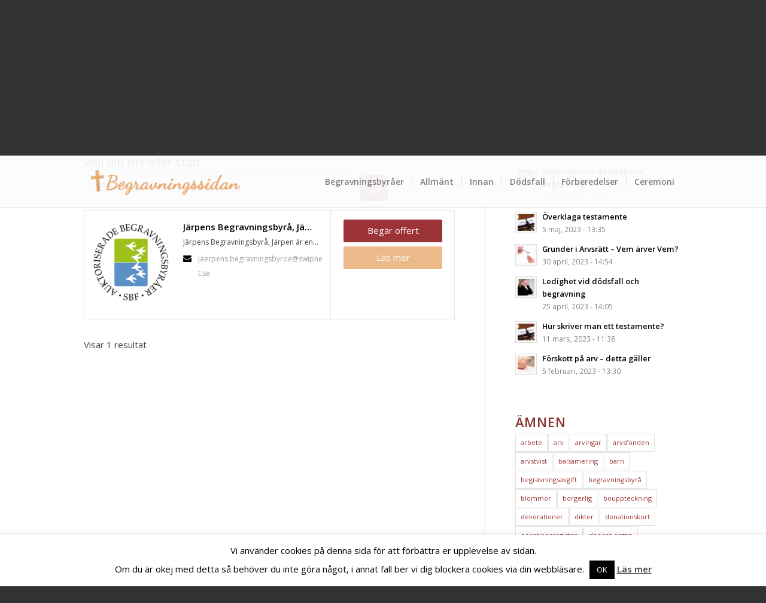

--- FILE ---
content_type: text/html; charset=UTF-8
request_url: https://www.begravningssidan.se/begravningsbyraer/kategori/valadalen?tab=listings&sort=rating&category=5732&zoom=15&is_mile=0&directory_radius=0&view=list
body_size: 40882
content:
<!DOCTYPE html>
<html lang="sv-SE" class="html_stretched responsive av-preloader-disabled av-default-lightbox  html_header_top html_logo_left html_main_nav_header html_menu_right html_custom html_header_sticky html_header_shrinking_disabled html_mobile_menu_phone html_header_searchicon_disabled html_content_align_center html_header_unstick_top_disabled html_header_stretch_disabled html_av-submenu-hidden html_av-submenu-display-click html_av-overlay-side html_av-overlay-side-classic html_av-submenu-noclone html_entry_id_972 av-no-preview html_text_menu_active ">
<head>
	
	<meta name="google-site-verification" content="NMNHi_YeQqtwSp7g8eDQmTbk6ZguKQRgzOYT6J62P9k" />

<meta charset="UTF-8" />


<!-- mobile setting -->
<meta name="viewport" content="width=device-width, initial-scale=1, maximum-scale=1">

<!-- Scripts/CSS and wp_head hook -->
<meta name='robots' content='index, follow, max-image-preview:large, max-snippet:-1, max-video-preview:-1' />

	<!-- This site is optimized with the Yoast SEO plugin v21.8.1 - https://yoast.com/wordpress/plugins/seo/ -->
	<title>Begravningsbyråer i Vålådalen - Se alla och begär offert. - Begravningssidan.se</title>
	<meta name="description" content="Se alla begravningsbyråer i Vålådalen (3 st.) Begär offert eller se telefonnummer, hemsida samt mail. Vilken begravningsbyrå hjälper er bäst sett till era önskemål?" />
	<link rel="canonical" href="https://www.begravningssidan.se/begravningsbyraer/kategori/valadalen" />
	<meta property="og:locale" content="sv_SE" />
	<meta property="og:type" content="article" />
	<meta property="og:title" content="Välj din ort eller stad - Begravningssidan.se" />
	<meta property="og:url" content="https://www.begravningssidan.se/begravningsbyraer/kategori/" />
	<meta property="og:site_name" content="Begravningssidan.se" />
	<meta property="article:modified_time" content="2018-06-19T08:12:25+00:00" />
	<script type="application/ld+json" class="yoast-schema-graph">{"@context":"https://schema.org","@graph":[{"@type":"WebPage","@id":"https://www.begravningssidan.se/begravningsbyraer/kategori/","url":"https://www.begravningssidan.se/begravningsbyraer/kategori/","name":"Välj din ort eller stad - Begravningssidan.se","isPartOf":{"@id":"https://www.begravningssidan.se/#website"},"datePublished":"2016-04-26T11:37:41+00:00","dateModified":"2018-06-19T08:12:25+00:00","breadcrumb":{"@id":"https://www.begravningssidan.se/begravningsbyraer/kategori/#breadcrumb"},"inLanguage":"sv-SE","potentialAction":[{"@type":"ReadAction","target":["https://www.begravningssidan.se/begravningsbyraer/kategori/"]}]},{"@type":"BreadcrumbList","@id":"https://www.begravningssidan.se/begravningsbyraer/kategori/#breadcrumb","itemListElement":[{"@type":"ListItem","position":1,"name":"Home","item":"https://www.begravningssidan.se/"},{"@type":"ListItem","position":2,"name":"Begravningsbyråer","item":"https://www.begravningssidan.se/begravningsbyraer"},{"@type":"ListItem","position":3,"name":"Begravningsbyråer","item":"https://www.begravningssidan.se/begravningsbyraer/kategori/begravningsbyraer"},{"@type":"ListItem","position":4,"name":"Vålådalen"}]},{"@type":"WebSite","@id":"https://www.begravningssidan.se/#website","url":"https://www.begravningssidan.se/","name":"Begravningssidan.se","description":"Hitta och j&auml;mf&ouml;r begravningsbyr&aring;er","potentialAction":[{"@type":"SearchAction","target":{"@type":"EntryPoint","urlTemplate":"https://www.begravningssidan.se/?s={search_term_string}"},"query-input":"required name=search_term_string"}],"inLanguage":"sv-SE"}]}</script>
	<!-- / Yoast SEO plugin. -->


		<script type="text/javascript">
		window.onerror = function(errorMsg, url, lineNumber, column, errorObj) {
			// console.log('Error message: '+m+'\nURL: '+u+'\nLine Number: '+l);
			if (encodeURIComponent) {
				var ajaxurl = 'https://www.begravningssidan.se/wp-admin/admin-ajax.php',
				requri = '/begravningsbyraer/kategori/?tab=listings&sort=rating&category=5732&zoom=15&is_mile=0&directory_radius=0&view=list',
				img = new Image(1,1);
				img.src = ajaxurl + 
						  "?action=log_js_error&m=" + 
						  encodeURIComponent(errorMsg) + 
						  "&u=" + encodeURIComponent(url) + 
						  "&l=" + encodeURIComponent(lineNumber) + 
						  "&c=" + encodeURIComponent(column) + 
						  "&r=" + encodeURIComponent(requri) + 
						  "&ua=" + encodeURIComponent(navigator.userAgent) +
						  "&e=" + encodeURIComponent(errorObj);
			}
			return false;
		}
		</script>
		<link rel='dns-prefetch' href='//maps.googleapis.com' />
<link rel='dns-prefetch' href='//static.addtoany.com' />
<link rel='dns-prefetch' href='//app.convertful.com' />
<link rel='dns-prefetch' href='//ajax.googleapis.com' />
<link rel='dns-prefetch' href='//netdna.bootstrapcdn.com' />
<link rel="alternate" type="application/rss+xml" title="Begravningssidan.se &raquo; Webbflöde" href="https://www.begravningssidan.se/feed/" />
<link rel="alternate" type="application/rss+xml" title="Begravningssidan.se &raquo; kommentarsflöde" href="https://www.begravningssidan.se/comments/feed/" />

<!-- google webfont font replacement -->
<link rel='stylesheet' id='avia-google-webfont' href='//fonts.googleapis.com/css?family=Open+Sans:400,600' type='text/css' media='all'/> 
<script type="text/javascript">
window._wpemojiSettings = {"baseUrl":"https:\/\/s.w.org\/images\/core\/emoji\/14.0.0\/72x72\/","ext":".png","svgUrl":"https:\/\/s.w.org\/images\/core\/emoji\/14.0.0\/svg\/","svgExt":".svg","source":{"concatemoji":"https:\/\/www.begravningssidan.se\/wp-includes\/js\/wp-emoji-release.min.js?ver=6.2.8"}};
/*! This file is auto-generated */
!function(e,a,t){var n,r,o,i=a.createElement("canvas"),p=i.getContext&&i.getContext("2d");function s(e,t){p.clearRect(0,0,i.width,i.height),p.fillText(e,0,0);e=i.toDataURL();return p.clearRect(0,0,i.width,i.height),p.fillText(t,0,0),e===i.toDataURL()}function c(e){var t=a.createElement("script");t.src=e,t.defer=t.type="text/javascript",a.getElementsByTagName("head")[0].appendChild(t)}for(o=Array("flag","emoji"),t.supports={everything:!0,everythingExceptFlag:!0},r=0;r<o.length;r++)t.supports[o[r]]=function(e){if(p&&p.fillText)switch(p.textBaseline="top",p.font="600 32px Arial",e){case"flag":return s("\ud83c\udff3\ufe0f\u200d\u26a7\ufe0f","\ud83c\udff3\ufe0f\u200b\u26a7\ufe0f")?!1:!s("\ud83c\uddfa\ud83c\uddf3","\ud83c\uddfa\u200b\ud83c\uddf3")&&!s("\ud83c\udff4\udb40\udc67\udb40\udc62\udb40\udc65\udb40\udc6e\udb40\udc67\udb40\udc7f","\ud83c\udff4\u200b\udb40\udc67\u200b\udb40\udc62\u200b\udb40\udc65\u200b\udb40\udc6e\u200b\udb40\udc67\u200b\udb40\udc7f");case"emoji":return!s("\ud83e\udef1\ud83c\udffb\u200d\ud83e\udef2\ud83c\udfff","\ud83e\udef1\ud83c\udffb\u200b\ud83e\udef2\ud83c\udfff")}return!1}(o[r]),t.supports.everything=t.supports.everything&&t.supports[o[r]],"flag"!==o[r]&&(t.supports.everythingExceptFlag=t.supports.everythingExceptFlag&&t.supports[o[r]]);t.supports.everythingExceptFlag=t.supports.everythingExceptFlag&&!t.supports.flag,t.DOMReady=!1,t.readyCallback=function(){t.DOMReady=!0},t.supports.everything||(n=function(){t.readyCallback()},a.addEventListener?(a.addEventListener("DOMContentLoaded",n,!1),e.addEventListener("load",n,!1)):(e.attachEvent("onload",n),a.attachEvent("onreadystatechange",function(){"complete"===a.readyState&&t.readyCallback()})),(e=t.source||{}).concatemoji?c(e.concatemoji):e.wpemoji&&e.twemoji&&(c(e.twemoji),c(e.wpemoji)))}(window,document,window._wpemojiSettings);
</script>
<style type="text/css">
img.wp-smiley,
img.emoji {
	display: inline !important;
	border: none !important;
	box-shadow: none !important;
	height: 1em !important;
	width: 1em !important;
	margin: 0 0.07em !important;
	vertical-align: -0.1em !important;
	background: none !important;
	padding: 0 !important;
}
</style>
	<link rel='stylesheet' id='sabai-css' href='https://www.begravningssidan.se/wp-content/plugins/sabai/assets/css/main.min.css?ver=6.2.8' type='text/css' media='screen' />
<link rel='stylesheet' id='sabai-directory-css' href='https://www.begravningssidan.se/wp-content/plugins/sabai-directory/assets/css/main.min.css?ver=6.2.8' type='text/css' media='screen' />
<link rel='stylesheet' id='sabai-googlemaps-css' href='https://www.begravningssidan.se/wp-content/plugins/sabai-googlemaps/assets/css/main.min.css?ver=6.2.8' type='text/css' media='screen' />
<link rel='stylesheet' id='sabai-paidlistings-css' href='https://www.begravningssidan.se/wp-content/plugins/sabai-paidlistings/assets/css/main.min.css?ver=6.2.8' type='text/css' media='screen' />
<link rel='stylesheet' id='jquery-ui-css' href='//ajax.googleapis.com/ajax/libs/jqueryui/1.13.2/themes/ui-lightness/jquery-ui.min.css?ver=6.2.8' type='text/css' media='all' />
<link rel='stylesheet' id='css-select2-css' href='https://www.begravningssidan.se/wp-content/plugins/sabai/assets/css/select2.min.css?ver=6.2.8' type='text/css' media='screen' />
<link rel='stylesheet' id='jquery-bxslider-css' href='https://www.begravningssidan.se/wp-content/plugins/sabai/assets/css/jquery.bxslider.min.css?ver=6.2.8' type='text/css' media='screen' />
<link rel='stylesheet' id='sabai-font-awesome-css' href='https://www.begravningssidan.se/wp-content/plugins/sabai/assets/css/font-awesome.min.css?ver=6.2.8' type='text/css' media='screen' />
<link rel='stylesheet' id='wp-block-library-css' href='https://www.begravningssidan.se/wp-includes/css/dist/block-library/style.min.css?ver=6.2.8' type='text/css' media='all' />
<link rel='stylesheet' id='classic-theme-styles-css' href='https://www.begravningssidan.se/wp-includes/css/classic-themes.min.css?ver=6.2.8' type='text/css' media='all' />
<style id='global-styles-inline-css' type='text/css'>
body{--wp--preset--color--black: #000000;--wp--preset--color--cyan-bluish-gray: #abb8c3;--wp--preset--color--white: #ffffff;--wp--preset--color--pale-pink: #f78da7;--wp--preset--color--vivid-red: #cf2e2e;--wp--preset--color--luminous-vivid-orange: #ff6900;--wp--preset--color--luminous-vivid-amber: #fcb900;--wp--preset--color--light-green-cyan: #7bdcb5;--wp--preset--color--vivid-green-cyan: #00d084;--wp--preset--color--pale-cyan-blue: #8ed1fc;--wp--preset--color--vivid-cyan-blue: #0693e3;--wp--preset--color--vivid-purple: #9b51e0;--wp--preset--gradient--vivid-cyan-blue-to-vivid-purple: linear-gradient(135deg,rgba(6,147,227,1) 0%,rgb(155,81,224) 100%);--wp--preset--gradient--light-green-cyan-to-vivid-green-cyan: linear-gradient(135deg,rgb(122,220,180) 0%,rgb(0,208,130) 100%);--wp--preset--gradient--luminous-vivid-amber-to-luminous-vivid-orange: linear-gradient(135deg,rgba(252,185,0,1) 0%,rgba(255,105,0,1) 100%);--wp--preset--gradient--luminous-vivid-orange-to-vivid-red: linear-gradient(135deg,rgba(255,105,0,1) 0%,rgb(207,46,46) 100%);--wp--preset--gradient--very-light-gray-to-cyan-bluish-gray: linear-gradient(135deg,rgb(238,238,238) 0%,rgb(169,184,195) 100%);--wp--preset--gradient--cool-to-warm-spectrum: linear-gradient(135deg,rgb(74,234,220) 0%,rgb(151,120,209) 20%,rgb(207,42,186) 40%,rgb(238,44,130) 60%,rgb(251,105,98) 80%,rgb(254,248,76) 100%);--wp--preset--gradient--blush-light-purple: linear-gradient(135deg,rgb(255,206,236) 0%,rgb(152,150,240) 100%);--wp--preset--gradient--blush-bordeaux: linear-gradient(135deg,rgb(254,205,165) 0%,rgb(254,45,45) 50%,rgb(107,0,62) 100%);--wp--preset--gradient--luminous-dusk: linear-gradient(135deg,rgb(255,203,112) 0%,rgb(199,81,192) 50%,rgb(65,88,208) 100%);--wp--preset--gradient--pale-ocean: linear-gradient(135deg,rgb(255,245,203) 0%,rgb(182,227,212) 50%,rgb(51,167,181) 100%);--wp--preset--gradient--electric-grass: linear-gradient(135deg,rgb(202,248,128) 0%,rgb(113,206,126) 100%);--wp--preset--gradient--midnight: linear-gradient(135deg,rgb(2,3,129) 0%,rgb(40,116,252) 100%);--wp--preset--duotone--dark-grayscale: url('#wp-duotone-dark-grayscale');--wp--preset--duotone--grayscale: url('#wp-duotone-grayscale');--wp--preset--duotone--purple-yellow: url('#wp-duotone-purple-yellow');--wp--preset--duotone--blue-red: url('#wp-duotone-blue-red');--wp--preset--duotone--midnight: url('#wp-duotone-midnight');--wp--preset--duotone--magenta-yellow: url('#wp-duotone-magenta-yellow');--wp--preset--duotone--purple-green: url('#wp-duotone-purple-green');--wp--preset--duotone--blue-orange: url('#wp-duotone-blue-orange');--wp--preset--font-size--small: 13px;--wp--preset--font-size--medium: 20px;--wp--preset--font-size--large: 36px;--wp--preset--font-size--x-large: 42px;--wp--preset--spacing--20: 0.44rem;--wp--preset--spacing--30: 0.67rem;--wp--preset--spacing--40: 1rem;--wp--preset--spacing--50: 1.5rem;--wp--preset--spacing--60: 2.25rem;--wp--preset--spacing--70: 3.38rem;--wp--preset--spacing--80: 5.06rem;--wp--preset--shadow--natural: 6px 6px 9px rgba(0, 0, 0, 0.2);--wp--preset--shadow--deep: 12px 12px 50px rgba(0, 0, 0, 0.4);--wp--preset--shadow--sharp: 6px 6px 0px rgba(0, 0, 0, 0.2);--wp--preset--shadow--outlined: 6px 6px 0px -3px rgba(255, 255, 255, 1), 6px 6px rgba(0, 0, 0, 1);--wp--preset--shadow--crisp: 6px 6px 0px rgba(0, 0, 0, 1);}:where(.is-layout-flex){gap: 0.5em;}body .is-layout-flow > .alignleft{float: left;margin-inline-start: 0;margin-inline-end: 2em;}body .is-layout-flow > .alignright{float: right;margin-inline-start: 2em;margin-inline-end: 0;}body .is-layout-flow > .aligncenter{margin-left: auto !important;margin-right: auto !important;}body .is-layout-constrained > .alignleft{float: left;margin-inline-start: 0;margin-inline-end: 2em;}body .is-layout-constrained > .alignright{float: right;margin-inline-start: 2em;margin-inline-end: 0;}body .is-layout-constrained > .aligncenter{margin-left: auto !important;margin-right: auto !important;}body .is-layout-constrained > :where(:not(.alignleft):not(.alignright):not(.alignfull)){max-width: var(--wp--style--global--content-size);margin-left: auto !important;margin-right: auto !important;}body .is-layout-constrained > .alignwide{max-width: var(--wp--style--global--wide-size);}body .is-layout-flex{display: flex;}body .is-layout-flex{flex-wrap: wrap;align-items: center;}body .is-layout-flex > *{margin: 0;}:where(.wp-block-columns.is-layout-flex){gap: 2em;}.has-black-color{color: var(--wp--preset--color--black) !important;}.has-cyan-bluish-gray-color{color: var(--wp--preset--color--cyan-bluish-gray) !important;}.has-white-color{color: var(--wp--preset--color--white) !important;}.has-pale-pink-color{color: var(--wp--preset--color--pale-pink) !important;}.has-vivid-red-color{color: var(--wp--preset--color--vivid-red) !important;}.has-luminous-vivid-orange-color{color: var(--wp--preset--color--luminous-vivid-orange) !important;}.has-luminous-vivid-amber-color{color: var(--wp--preset--color--luminous-vivid-amber) !important;}.has-light-green-cyan-color{color: var(--wp--preset--color--light-green-cyan) !important;}.has-vivid-green-cyan-color{color: var(--wp--preset--color--vivid-green-cyan) !important;}.has-pale-cyan-blue-color{color: var(--wp--preset--color--pale-cyan-blue) !important;}.has-vivid-cyan-blue-color{color: var(--wp--preset--color--vivid-cyan-blue) !important;}.has-vivid-purple-color{color: var(--wp--preset--color--vivid-purple) !important;}.has-black-background-color{background-color: var(--wp--preset--color--black) !important;}.has-cyan-bluish-gray-background-color{background-color: var(--wp--preset--color--cyan-bluish-gray) !important;}.has-white-background-color{background-color: var(--wp--preset--color--white) !important;}.has-pale-pink-background-color{background-color: var(--wp--preset--color--pale-pink) !important;}.has-vivid-red-background-color{background-color: var(--wp--preset--color--vivid-red) !important;}.has-luminous-vivid-orange-background-color{background-color: var(--wp--preset--color--luminous-vivid-orange) !important;}.has-luminous-vivid-amber-background-color{background-color: var(--wp--preset--color--luminous-vivid-amber) !important;}.has-light-green-cyan-background-color{background-color: var(--wp--preset--color--light-green-cyan) !important;}.has-vivid-green-cyan-background-color{background-color: var(--wp--preset--color--vivid-green-cyan) !important;}.has-pale-cyan-blue-background-color{background-color: var(--wp--preset--color--pale-cyan-blue) !important;}.has-vivid-cyan-blue-background-color{background-color: var(--wp--preset--color--vivid-cyan-blue) !important;}.has-vivid-purple-background-color{background-color: var(--wp--preset--color--vivid-purple) !important;}.has-black-border-color{border-color: var(--wp--preset--color--black) !important;}.has-cyan-bluish-gray-border-color{border-color: var(--wp--preset--color--cyan-bluish-gray) !important;}.has-white-border-color{border-color: var(--wp--preset--color--white) !important;}.has-pale-pink-border-color{border-color: var(--wp--preset--color--pale-pink) !important;}.has-vivid-red-border-color{border-color: var(--wp--preset--color--vivid-red) !important;}.has-luminous-vivid-orange-border-color{border-color: var(--wp--preset--color--luminous-vivid-orange) !important;}.has-luminous-vivid-amber-border-color{border-color: var(--wp--preset--color--luminous-vivid-amber) !important;}.has-light-green-cyan-border-color{border-color: var(--wp--preset--color--light-green-cyan) !important;}.has-vivid-green-cyan-border-color{border-color: var(--wp--preset--color--vivid-green-cyan) !important;}.has-pale-cyan-blue-border-color{border-color: var(--wp--preset--color--pale-cyan-blue) !important;}.has-vivid-cyan-blue-border-color{border-color: var(--wp--preset--color--vivid-cyan-blue) !important;}.has-vivid-purple-border-color{border-color: var(--wp--preset--color--vivid-purple) !important;}.has-vivid-cyan-blue-to-vivid-purple-gradient-background{background: var(--wp--preset--gradient--vivid-cyan-blue-to-vivid-purple) !important;}.has-light-green-cyan-to-vivid-green-cyan-gradient-background{background: var(--wp--preset--gradient--light-green-cyan-to-vivid-green-cyan) !important;}.has-luminous-vivid-amber-to-luminous-vivid-orange-gradient-background{background: var(--wp--preset--gradient--luminous-vivid-amber-to-luminous-vivid-orange) !important;}.has-luminous-vivid-orange-to-vivid-red-gradient-background{background: var(--wp--preset--gradient--luminous-vivid-orange-to-vivid-red) !important;}.has-very-light-gray-to-cyan-bluish-gray-gradient-background{background: var(--wp--preset--gradient--very-light-gray-to-cyan-bluish-gray) !important;}.has-cool-to-warm-spectrum-gradient-background{background: var(--wp--preset--gradient--cool-to-warm-spectrum) !important;}.has-blush-light-purple-gradient-background{background: var(--wp--preset--gradient--blush-light-purple) !important;}.has-blush-bordeaux-gradient-background{background: var(--wp--preset--gradient--blush-bordeaux) !important;}.has-luminous-dusk-gradient-background{background: var(--wp--preset--gradient--luminous-dusk) !important;}.has-pale-ocean-gradient-background{background: var(--wp--preset--gradient--pale-ocean) !important;}.has-electric-grass-gradient-background{background: var(--wp--preset--gradient--electric-grass) !important;}.has-midnight-gradient-background{background: var(--wp--preset--gradient--midnight) !important;}.has-small-font-size{font-size: var(--wp--preset--font-size--small) !important;}.has-medium-font-size{font-size: var(--wp--preset--font-size--medium) !important;}.has-large-font-size{font-size: var(--wp--preset--font-size--large) !important;}.has-x-large-font-size{font-size: var(--wp--preset--font-size--x-large) !important;}
.wp-block-navigation a:where(:not(.wp-element-button)){color: inherit;}
:where(.wp-block-columns.is-layout-flex){gap: 2em;}
.wp-block-pullquote{font-size: 1.5em;line-height: 1.6;}
</style>
<link rel='stylesheet' id='contact-form-7-css' href='https://www.begravningssidan.se/wp-content/plugins/contact-form-7/includes/css/styles.css?ver=5.8.7' type='text/css' media='all' />
<link rel='stylesheet' id='cookie-law-info-css' href='https://www.begravningssidan.se/wp-content/plugins/cookie-law-info/legacy/public/css/cookie-law-info-public.css?ver=3.3.9.1' type='text/css' media='all' />
<link rel='stylesheet' id='cookie-law-info-gdpr-css' href='https://www.begravningssidan.se/wp-content/plugins/cookie-law-info/legacy/public/css/cookie-law-info-gdpr.css?ver=3.3.9.1' type='text/css' media='all' />
<link rel='stylesheet' id='lavendla-external-css-css' href='https://www.begravningssidan.se/wp-content/plugins/lavendla-external/dist/frontend/main.css?ver=1712641921' type='text/css' media='all' />
<link rel='stylesheet' id='widgetopts-styles-css' href='https://www.begravningssidan.se/wp-content/plugins/widget-options/assets/css/widget-options.css?ver=4.1.3' type='text/css' media='all' />
<link rel='stylesheet' id='testimonial-rotator-style-css' href='https://www.begravningssidan.se/wp-content/plugins/testimonial-rotator/testimonial-rotator-style.css?ver=6.2.8' type='text/css' media='all' />
<link rel='stylesheet' id='font-awesome-css' href='//netdna.bootstrapcdn.com/font-awesome/latest/css/font-awesome.min.css?ver=6.2.8' type='text/css' media='all' />
<link rel='stylesheet' id='avia-icon-css' href='https://www.begravningssidan.se/wp-content/themes/enfold/css/begra-icon.css?ver=4.2' type='text/css' media='all' />
<link rel='stylesheet' id='avia-grid-css' href='https://www.begravningssidan.se/wp-content/themes/enfold/css/grid.css?ver=4.2' type='text/css' media='all' />
<link rel='stylesheet' id='avia-base-css' href='https://www.begravningssidan.se/wp-content/themes/enfold/css/base.css?ver=4.2' type='text/css' media='all' />
<link rel='stylesheet' id='avia-layout-css' href='https://www.begravningssidan.se/wp-content/themes/enfold/css/layout.css?ver=4.2' type='text/css' media='all' />
<link rel='stylesheet' id='avia-scs-css' href='https://www.begravningssidan.se/wp-content/themes/enfold/css/shortcodes.css?ver=4.2' type='text/css' media='all' />
<link rel='stylesheet' id='mst-header-css' href='https://www.begravningssidan.se/wp-content/themes/enfold/css/header.css?ver=4.2' type='text/css' media='all' />
<link rel='stylesheet' id='mst-quote-form-css' href='https://www.begravningssidan.se/wp-content/themes/enfold/css/quote-form.css?ver=4.2' type='text/css' media='all' />
<link rel='stylesheet' id='mst-faq-css' href='https://www.begravningssidan.se/wp-content/themes/enfold/css/faq.css?ver=4.2' type='text/css' media='all' />
<link rel='stylesheet' id='mst-jscrollpane-css' href='https://www.begravningssidan.se/wp-content/themes/enfold/css/jscrollpane/jquery.jscrollpane.css?ver=4.2' type='text/css' media='all' />
<link rel='stylesheet' id='avia-popup-css-css' href='https://www.begravningssidan.se/wp-content/themes/enfold/js/aviapopup/magnific-popup.css?ver=4.2' type='text/css' media='screen' />
<link rel='stylesheet' id='avia-print-css' href='https://www.begravningssidan.se/wp-content/themes/enfold/css/print.css?ver=4.2' type='text/css' media='print' />
<link rel='stylesheet' id='avia-dynamic-css' href='https://www.begravningssidan.se/wp-content/uploads/dynamic_avia/enfold_child.css?ver=649043e3c20a1' type='text/css' media='all' />
<link rel='stylesheet' id='avia-custom-css' href='https://www.begravningssidan.se/wp-content/themes/enfold/css/custom.css?ver=4.2' type='text/css' media='all' />
<link rel='stylesheet' id='avia-style-css' href='https://www.begravningssidan.se/wp-content/themes/enfold-child/style.css?ver=4.2' type='text/css' media='all' />
<link rel='stylesheet' id='popup-maker-site-css' href='https://www.begravningssidan.se/wp-content/plugins/popup-maker/assets/css/pum-site.min.css?ver=1.20.6' type='text/css' media='all' />
<style id='popup-maker-site-inline-css' type='text/css'>
/* Popup Google Fonts */
@import url('//fonts.googleapis.com/css?family=Montserrat|Acme');

/* Popup Theme 2007: Floating Bar - Soft Blue */
.pum-theme-2007, .pum-theme-floating-bar { background-color: rgba( 255, 255, 255, 0.00 ) } 
.pum-theme-2007 .pum-container, .pum-theme-floating-bar .pum-container { padding: 8px; border-radius: 0px; border: 1px none #000000; box-shadow: 1px 1px 3px 0px rgba( 2, 2, 2, 0.23 ); background-color: rgba( 238, 246, 252, 1.00 ) } 
.pum-theme-2007 .pum-title, .pum-theme-floating-bar .pum-title { color: #505050; text-align: left; text-shadow: 0px 0px 0px rgba( 2, 2, 2, 0.23 ); font-family: inherit; font-weight: 400; font-size: 32px; line-height: 36px } 
.pum-theme-2007 .pum-content, .pum-theme-floating-bar .pum-content { color: #505050; font-family: inherit; font-weight: 400 } 
.pum-theme-2007 .pum-content + .pum-close, .pum-theme-floating-bar .pum-content + .pum-close { position: absolute; height: 18px; width: 18px; left: auto; right: 5px; bottom: auto; top: 50%; padding: 0px; color: #505050; font-family: Sans-Serif; font-weight: 700; font-size: 15px; line-height: 18px; border: 1px solid #505050; border-radius: 15px; box-shadow: 0px 0px 0px 0px rgba( 2, 2, 2, 0.00 ); text-shadow: 0px 0px 0px rgba( 0, 0, 0, 0.00 ); background-color: rgba( 255, 255, 255, 0.00 ); transform: translate(0, -50%) } 

/* Popup Theme 2008: Content Only - For use with page builders or block editor */
.pum-theme-2008, .pum-theme-content-only { background-color: rgba( 0, 0, 0, 0.70 ) } 
.pum-theme-2008 .pum-container, .pum-theme-content-only .pum-container { padding: 0px; border-radius: 0px; border: 1px none #000000; box-shadow: 0px 0px 0px 0px rgba( 2, 2, 2, 0.00 ) } 
.pum-theme-2008 .pum-title, .pum-theme-content-only .pum-title { color: #000000; text-align: left; text-shadow: 0px 0px 0px rgba( 2, 2, 2, 0.23 ); font-family: inherit; font-weight: 400; font-size: 32px; line-height: 36px } 
.pum-theme-2008 .pum-content, .pum-theme-content-only .pum-content { color: #8c8c8c; font-family: inherit; font-weight: 400 } 
.pum-theme-2008 .pum-content + .pum-close, .pum-theme-content-only .pum-content + .pum-close { position: absolute; height: 18px; width: 18px; left: auto; right: 7px; bottom: auto; top: 7px; padding: 0px; color: #000000; font-family: inherit; font-weight: 700; font-size: 20px; line-height: 20px; border: 1px none #ffffff; border-radius: 15px; box-shadow: 0px 0px 0px 0px rgba( 2, 2, 2, 0.00 ); text-shadow: 0px 0px 0px rgba( 0, 0, 0, 0.00 ); background-color: rgba( 255, 255, 255, 0.00 ) } 

/* Popup Theme 1464: Light Box */
.pum-theme-1464, .pum-theme-lightbox { background-color: rgba( 0, 0, 0, 0.10 ) } 
.pum-theme-1464 .pum-container, .pum-theme-lightbox .pum-container { padding: 18px; border-radius: 3px; border: 8px solid #f3f3f3; box-shadow: 0px 0px 0px 0px rgba( 2, 2, 2, 1.00 ); background-color: rgba( 243, 243, 243, 1.00 ) } 
.pum-theme-1464 .pum-title, .pum-theme-lightbox .pum-title { color: #000000; text-align: left; text-shadow: 0px 0px 0px rgba( 2, 2, 2, 0.23 ); font-family: inherit; font-size: 32px; line-height: 36px } 
.pum-theme-1464 .pum-content, .pum-theme-lightbox .pum-content { color: #000000; font-family: inherit } 
.pum-theme-1464 .pum-content + .pum-close, .pum-theme-lightbox .pum-content + .pum-close { position: absolute; height: 30px; width: 30px; left: auto; right: -24px; bottom: auto; top: -24px; padding: 0px; color: #ffffff; font-family: inherit; font-size: 24px; line-height: 26px; border: 2px solid #ffffff; border-radius: 30px; box-shadow: 0px 0px 15px 1px rgba( 2, 2, 2, 0.75 ); text-shadow: 0px 0px 0px rgba( 0, 0, 0, 0.23 ); background-color: rgba( 0, 0, 0, 1.00 ) } 

/* Popup Theme 1463: Default Theme */
.pum-theme-1463, .pum-theme-default-theme { background-color: rgba( 255, 255, 255, 1.00 ) } 
.pum-theme-1463 .pum-container, .pum-theme-default-theme .pum-container { padding: 18px; border-radius: 0px; border: 1px none #000000; box-shadow: 1px 1px 3px 0px rgba( 2, 2, 2, 0.23 ); background-color: rgba( 249, 249, 249, 1.00 ) } 
.pum-theme-1463 .pum-title, .pum-theme-default-theme .pum-title { color: #000000; text-align: left; text-shadow: 0px 0px 0px rgba( 2, 2, 2, 0.23 ); font-family: inherit; font-weight: inherit; font-size: 32px; font-style: normal; line-height: 36px } 
.pum-theme-1463 .pum-content, .pum-theme-default-theme .pum-content { color: #8c8c8c; font-family: inherit; font-weight: inherit; font-style: normal } 
.pum-theme-1463 .pum-content + .pum-close, .pum-theme-default-theme .pum-content + .pum-close { position: absolute; height: auto; width: auto; left: auto; right: 0px; bottom: auto; top: 0px; padding: 8px; color: #ffffff; font-family: inherit; font-weight: inherit; font-size: 12px; font-style: normal; line-height: 14px; border: 1px none #ffffff; border-radius: 0px; box-shadow: 0px 0px 0px 0px rgba( 2, 2, 2, 0.23 ); text-shadow: 0px 0px 0px rgba( 0, 0, 0, 0.23 ); background-color: rgba( 0, 183, 205, 1.00 ) } 

/* Popup Theme 1465: Enterprise Blue */
.pum-theme-1465, .pum-theme-enterprise-blue { background-color: rgba( 0, 0, 0, 0.70 ) } 
.pum-theme-1465 .pum-container, .pum-theme-enterprise-blue .pum-container { padding: 28px; border-radius: 5px; border: 1px none #000000; box-shadow: 0px 10px 25px 4px rgba( 2, 2, 2, 0.50 ); background-color: rgba( 255, 255, 255, 1.00 ) } 
.pum-theme-1465 .pum-title, .pum-theme-enterprise-blue .pum-title { color: #315b7c; text-align: left; text-shadow: 0px 0px 0px rgba( 2, 2, 2, 0.23 ); font-family: inherit; font-size: 34px; line-height: 36px } 
.pum-theme-1465 .pum-content, .pum-theme-enterprise-blue .pum-content { color: #2d2d2d; font-family: inherit } 
.pum-theme-1465 .pum-content + .pum-close, .pum-theme-enterprise-blue .pum-content + .pum-close { position: absolute; height: 28px; width: 28px; left: auto; right: 8px; bottom: auto; top: 8px; padding: 4px; color: #ffffff; font-family: inherit; font-size: 20px; line-height: 20px; border: 1px none #ffffff; border-radius: 42px; box-shadow: 0px 0px 0px 0px rgba( 2, 2, 2, 0.23 ); text-shadow: 0px 0px 0px rgba( 0, 0, 0, 0.23 ); background-color: rgba( 49, 91, 124, 1.00 ) } 

/* Popup Theme 1466: Hello Box */
.pum-theme-1466, .pum-theme-hello-box { background-color: rgba( 0, 0, 0, 0.75 ) } 
.pum-theme-1466 .pum-container, .pum-theme-hello-box .pum-container { padding: 30px; border-radius: 80px; border: 14px solid #81d742; box-shadow: 0px 0px 0px 0px rgba( 2, 2, 2, 0.00 ); background-color: rgba( 255, 255, 255, 1.00 ) } 
.pum-theme-1466 .pum-title, .pum-theme-hello-box .pum-title { color: #2d2d2d; text-align: left; text-shadow: 0px 0px 0px rgba( 2, 2, 2, 0.23 ); font-family: Montserrat; font-size: 32px; line-height: 36px } 
.pum-theme-1466 .pum-content, .pum-theme-hello-box .pum-content { color: #2d2d2d; font-family: inherit } 
.pum-theme-1466 .pum-content + .pum-close, .pum-theme-hello-box .pum-content + .pum-close { position: absolute; height: auto; width: auto; left: auto; right: -30px; bottom: auto; top: -30px; padding: 0px; color: #2d2d2d; font-family: inherit; font-size: 32px; line-height: 28px; border: 1px none #ffffff; border-radius: 28px; box-shadow: 0px 0px 0px 0px rgba( 2, 2, 2, 0.23 ); text-shadow: 0px 0px 0px rgba( 0, 0, 0, 0.23 ); background-color: rgba( 255, 255, 255, 1.00 ) } 

/* Popup Theme 1467: Cutting Edge */
.pum-theme-1467, .pum-theme-cutting-edge { background-color: rgba( 0, 0, 0, 0.50 ) } 
.pum-theme-1467 .pum-container, .pum-theme-cutting-edge .pum-container { padding: 18px; border-radius: 0px; border: 1px none #000000; box-shadow: 0px 10px 25px 0px rgba( 2, 2, 2, 0.50 ); background-color: rgba( 30, 115, 190, 1.00 ) } 
.pum-theme-1467 .pum-title, .pum-theme-cutting-edge .pum-title { color: #ffffff; text-align: left; text-shadow: 0px 0px 0px rgba( 2, 2, 2, 0.23 ); font-family: Sans-Serif; font-size: 26px; line-height: 28px } 
.pum-theme-1467 .pum-content, .pum-theme-cutting-edge .pum-content { color: #ffffff; font-family: inherit } 
.pum-theme-1467 .pum-content + .pum-close, .pum-theme-cutting-edge .pum-content + .pum-close { position: absolute; height: 24px; width: 24px; left: auto; right: 0px; bottom: auto; top: 0px; padding: 0px; color: #1e73be; font-family: inherit; font-size: 32px; line-height: 24px; border: 1px none #ffffff; border-radius: 0px; box-shadow: -1px 1px 1px 0px rgba( 2, 2, 2, 0.10 ); text-shadow: -1px 1px 1px rgba( 0, 0, 0, 0.10 ); background-color: rgba( 238, 238, 34, 1.00 ) } 

/* Popup Theme 1468: Framed Border */
.pum-theme-1468, .pum-theme-framed-border { background-color: rgba( 255, 255, 255, 0.50 ) } 
.pum-theme-1468 .pum-container, .pum-theme-framed-border .pum-container { padding: 18px; border-radius: 0px; border: 20px outset #dd3333; box-shadow: 1px 1px 3px 0px rgba( 2, 2, 2, 0.97 ) inset; background-color: rgba( 255, 251, 239, 1.00 ) } 
.pum-theme-1468 .pum-title, .pum-theme-framed-border .pum-title { color: #000000; text-align: left; text-shadow: 0px 0px 0px rgba( 2, 2, 2, 0.23 ); font-family: inherit; font-size: 32px; line-height: 36px } 
.pum-theme-1468 .pum-content, .pum-theme-framed-border .pum-content { color: #2d2d2d; font-family: inherit } 
.pum-theme-1468 .pum-content + .pum-close, .pum-theme-framed-border .pum-content + .pum-close { position: absolute; height: 20px; width: 20px; left: auto; right: -20px; bottom: auto; top: -20px; padding: 0px; color: #ffffff; font-family: Acme; font-size: 20px; line-height: 20px; border: 1px none #ffffff; border-radius: 0px; box-shadow: 0px 0px 0px 0px rgba( 2, 2, 2, 0.23 ); text-shadow: 0px 0px 0px rgba( 0, 0, 0, 0.23 ); background-color: rgba( 0, 0, 0, 0.55 ) } 

#pum-1469 {z-index: 1999999999}

</style>
<link rel='stylesheet' id='addtoany-css' href='https://www.begravningssidan.se/wp-content/plugins/add-to-any/addtoany.min.css?ver=1.16' type='text/css' media='all' />
<!--[if lt IE 8]>
<script type='text/javascript' src='https://www.begravningssidan.se/wp-includes/js/json2.min.js?ver=2015-05-03' id='json2-js'></script>
<![endif]-->
<script type='text/javascript' src='https://www.begravningssidan.se/wp-includes/js/jquery/jquery.min.js?ver=3.6.4' id='jquery-core-js'></script>
<script type='text/javascript' src='https://www.begravningssidan.se/wp-includes/js/jquery/jquery-migrate.min.js?ver=3.4.0' id='jquery-migrate-js'></script>
<script type='text/javascript' src='https://www.begravningssidan.se/wp-content/plugins/sabai/assets/js/bootstrap.min.js' id='sabai-bootstrap-js'></script>
<script type='text/javascript' src='https://www.begravningssidan.se/wp-content/plugins/sabai/assets/js/bootstrap-growl.min.js' id='sabai-bootstrap-growl-js'></script>
<script type='text/javascript' src='https://www.begravningssidan.se/wp-content/plugins/sabai/assets/js/jquery.scrollTo.min.js' id='jquery-scrollto-js'></script>
<script type='text/javascript' src='https://www.begravningssidan.se/wp-content/plugins/sabai/assets/js/jquery-ajaxreadystate.min.js' id='jquery-ajaxreadystate-js'></script>
<script type='text/javascript' src='https://www.begravningssidan.se/wp-content/plugins/sabai/assets/js/sabai.min.js' id='sabai-js'></script>
<script type='text/javascript' src='https://www.begravningssidan.se/wp-content/plugins/sabai/assets/js/jquery.autosize.min.js' id='jquery-autosize-js'></script>
<script type='text/javascript' src='https://www.begravningssidan.se/wp-content/plugins/sabai/assets/js/jquery.coo_kie.min.js' id='jquery-cookie-js'></script>
<script type='text/javascript' src='https://www.begravningssidan.se/wp-content/plugins/sabai/assets/js/select2.min.js' id='js-select2-js'></script>
<script type='text/javascript' src='https://www.begravningssidan.se/wp-content/plugins/sabai/assets/js/jquery.bxslider.min.js' id='jquery-bxslider-js'></script>
<script type='text/javascript' src='//maps.googleapis.com/maps/api/js?key=AIzaSyA-BVX8464u4sYNvJTwlBGpWZvkMx1Icm0&#038;libraries=places&#038;language=sv' id='sabai-googlemaps-js'></script>
<script type='text/javascript' src='https://www.begravningssidan.se/wp-content/plugins/sabai-googlemaps/assets/js/infobox.min.js' id='sabai-googlemaps-infobox-js'></script>
<script type='text/javascript' src='https://www.begravningssidan.se/wp-content/plugins/sabai-googlemaps/assets/js/sabai-googlemaps-map.min.js' id='sabai-googlemaps-map-js'></script>
<script type='text/javascript' src='https://www.begravningssidan.se/wp-content/plugins/sabai-googlemaps/assets/js/sabai-googlemaps-autocomplete.min.js' id='sabai-googlemaps-autocomplete-js'></script>
<script type='text/javascript' src='https://www.begravningssidan.se/wp-content/plugins/sabai-googlemaps/assets/js/markerclusterer.min.js' id='sabai-googlemaps-markerclusterer-js'></script>
<script type='text/javascript' id='addtoany-core-js-before'>
window.a2a_config=window.a2a_config||{};a2a_config.callbacks=[];a2a_config.overlays=[];a2a_config.templates={};a2a_localize = {
	Share: "Dela",
	Save: "Spara",
	Subscribe: "Prenumerera",
	Email: "E-post",
	Bookmark: "Bokmärk",
	ShowAll: "Visa alla",
	ShowLess: "Visa färre",
	FindServices: "Hitta tjänst(er)",
	FindAnyServiceToAddTo: "Hitta direkt en tjänst att lägga till",
	PoweredBy: "Drivs av",
	ShareViaEmail: "Dela via e-post",
	SubscribeViaEmail: "Prenumerera via e-post",
	BookmarkInYourBrowser: "Lägg till som bokmärke i din webbläsare",
	BookmarkInstructions: "Tryck Ctrl+D eller \u2318+D för att lägga till denna sida som bokmärke",
	AddToYourFavorites: "Lägg till i dina favoriter",
	SendFromWebOrProgram: "Skicka från valfri e-postadress eller e-postprogram",
	EmailProgram: "E-postprogram",
	More: "Mer&#8230;",
	ThanksForSharing: "Tack för att du delar!",
	ThanksForFollowing: "Tack för att du följer!"
};
</script>
<script type='text/javascript' defer src='https://static.addtoany.com/menu/page.js' id='addtoany-core-js'></script>
<script type='text/javascript' defer src='https://www.begravningssidan.se/wp-content/plugins/add-to-any/addtoany.min.js?ver=1.1' id='addtoany-jquery-js'></script>
<script type='text/javascript' id='cookie-law-info-js-extra'>
/* <![CDATA[ */
var Cli_Data = {"nn_cookie_ids":[],"cookielist":[],"non_necessary_cookies":[],"ccpaEnabled":"","ccpaRegionBased":"","ccpaBarEnabled":"","strictlyEnabled":["necessary","obligatoire"],"ccpaType":"gdpr","js_blocking":"","custom_integration":"","triggerDomRefresh":"","secure_cookies":""};
var cli_cookiebar_settings = {"animate_speed_hide":"500","animate_speed_show":"500","background":"#FFF","border":"#b1a6a6c2","border_on":"","button_1_button_colour":"#000","button_1_button_hover":"#000000","button_1_link_colour":"#fff","button_1_as_button":"1","button_1_new_win":"","button_2_button_colour":"#333","button_2_button_hover":"#292929","button_2_link_colour":"#444","button_2_as_button":"","button_2_hidebar":"","button_3_button_colour":"#000","button_3_button_hover":"#000000","button_3_link_colour":"#fff","button_3_as_button":"1","button_3_new_win":"","button_4_button_colour":"#000","button_4_button_hover":"#000000","button_4_link_colour":"#fff","button_4_as_button":"1","button_7_button_colour":"#61a229","button_7_button_hover":"#4e8221","button_7_link_colour":"#fff","button_7_as_button":"1","button_7_new_win":"","font_family":"inherit","header_fix":"","notify_animate_hide":"1","notify_animate_show":"","notify_div_id":"#cookie-law-info-bar","notify_position_horizontal":"right","notify_position_vertical":"bottom","scroll_close":"1","scroll_close_reload":"","accept_close_reload":"","reject_close_reload":"","showagain_tab":"","showagain_background":"#fff","showagain_border":"#000","showagain_div_id":"#cookie-law-info-again","showagain_x_position":"100px","text":"#000","show_once_yn":"1","show_once":"10000","logging_on":"","as_popup":"","popup_overlay":"1","bar_heading_text":"","cookie_bar_as":"banner","popup_showagain_position":"bottom-right","widget_position":"left"};
var log_object = {"ajax_url":"https:\/\/www.begravningssidan.se\/wp-admin\/admin-ajax.php"};
/* ]]> */
</script>
<script type='text/javascript' src='https://www.begravningssidan.se/wp-content/plugins/cookie-law-info/legacy/public/js/cookie-law-info-public.js?ver=3.3.9.1' id='cookie-law-info-js'></script>
<script type='text/javascript' src='https://www.begravningssidan.se/wp-content/plugins/testimonial-rotator/js/jquery.cycletwo.js?ver=6.2.8' id='cycletwo-js'></script>
<script type='text/javascript' src='https://www.begravningssidan.se/wp-content/plugins/testimonial-rotator/js/jquery.cycletwo.addons.js?ver=6.2.8' id='cycletwo-addons-js'></script>
<script type='text/javascript' src='https://www.begravningssidan.se/wp-content/themes/enfold/js/avia-compat.js?ver=4.2' id='avia-compat-js'></script>
<link rel="https://api.w.org/" href="https://www.begravningssidan.se/wp-json/" /><link rel="alternate" type="application/json" href="https://www.begravningssidan.se/wp-json/wp/v2/pages/972" /><link rel="EditURI" type="application/rsd+xml" title="RSD" href="https://www.begravningssidan.se/xmlrpc.php?rsd" />
<link rel="wlwmanifest" type="application/wlwmanifest+xml" href="https://www.begravningssidan.se/wp-includes/wlwmanifest.xml" />
<meta name="generator" content="WordPress 6.2.8" />
<link rel='shortlink' href='https://www.begravningssidan.se/?p=972' />
<link rel="alternate" type="application/json+oembed" href="https://www.begravningssidan.se/wp-json/oembed/1.0/embed?url=https%3A%2F%2Fwww.begravningssidan.se%2Fbegravningsbyraer%2Fkategori%2F" />
<link rel="alternate" type="text/xml+oembed" href="https://www.begravningssidan.se/wp-json/oembed/1.0/embed?url=https%3A%2F%2Fwww.begravningssidan.se%2Fbegravningsbyraer%2Fkategori%2F&#038;format=xml" />

<!-- This site is using AdRotate v5.17.2 to display their advertisements - https://ajdg.solutions/ -->
<!-- AdRotate CSS -->
<style type="text/css" media="screen">
	.g { margin:0px; padding:0px; overflow:hidden; line-height:1; zoom:1; }
	.g img { height:auto; }
	.g-col { position:relative; float:left; }
	.g-col:first-child { margin-left: 0; }
	.g-col:last-child { margin-right: 0; }
	@media only screen and (max-width: 480px) {
		.g-col, .g-dyn, .g-single { width:100%; margin-left:0; margin-right:0; }
	}
</style>
<!-- /AdRotate CSS -->

	<!-- Google Tag Manager -->
	<script>(function(w,d,s,l,i){w[l]=w[l]||[];w[l].push({'gtm.start': new Date().getTime(),event:'gtm.js'});var f=d.getElementsByTagName(s)[0], j=d.createElement(s),dl=l!='dataLayer'?'&l='+l:'';j.async=true;j.src='https://www.googletagmanager.com/gtm.js?id='+i+dl;f.parentNode.insertBefore(j,f);})(window,document,'script','dataLayer','GTM-K5HGQS9');</script>
	<!-- End Google Tag Manager -->
	<style type="text/css">
		@media only screen and (min-width: 940px){
			#top .isotope-item {
				width:50% !important;
			}
		}

		.template-page .entry-content-wrapper h1,
		.template-page .entry-content-wrapper h2 {
			text-transform: none;
		}

		p.intro {
			font-size: 15px;
			font-style: margin: 25px 5px;
			padding: 15px;
			border: 1px solid #ddd;
			background-color: #f8f8f8;
		}

		p.articleintro {
			font-size: 17px;
			margin: 15px 0;
			font-style: italic;
		}

	</style>

	<link rel="profile" href="https://gmpg.org/xfn/11" />
<link rel="alternate" type="application/rss+xml" title="Begravningssidan.se RSS2 Feed" href="https://www.begravningssidan.se/feed/" />
<link rel="pingback" href="https://www.begravningssidan.se/xmlrpc.php" />

<style type='text/css' media='screen'>
 #top #header_main > .container, #top #header_main > .container .main_menu  .av-main-nav > li > a, #top #header_main #menu-item-shop .cart_dropdown_link{ height:85px; line-height: 85px; }
 .html_top_nav_header .av-logo-container{ height:85px;  }
 .html_header_top.html_header_sticky #top #wrap_all #main{ padding-top:85px; } 
</style>
<!--[if lt IE 9]><script src="https://www.begravningssidan.se/wp-content/themes/enfold/js/html5shiv.js"></script><![endif]-->

<script type="text/javascript">var SABAI = SABAI || {}; SABAI.isRTL =  false; SABAI.domain = ""; SABAI.path = "/";</script>

<!--
Debugging Info for Theme support: 

Theme: Enfold
Version: 4.2
Installed: enfold
AviaFramework Version: 4.6
AviaBuilder Version: 0.9.5
- - - - - - - - - - -
ChildTheme: Enfold Child
ChildTheme Version: 1.0.0
ChildTheme Installed: enfold

ML:256-PU:112-PLA:25
WP:6.2.8
Updates: disabled
-->

<style type='text/css'>
@font-face {font-family: 'entypo-fontello'; font-weight: normal; font-style: normal;
src: url('https://www.begravningssidan.se/wp-content/themes/enfold/config-templatebuilder/avia-template-builder/assets/fonts/entypo-fontello.eot?v=3');
src: url('https://www.begravningssidan.se/wp-content/themes/enfold/config-templatebuilder/avia-template-builder/assets/fonts/entypo-fontello.eot?v=3#iefix') format('embedded-opentype'), 
url('https://www.begravningssidan.se/wp-content/themes/enfold/config-templatebuilder/avia-template-builder/assets/fonts/entypo-fontello.woff?v=3') format('woff'), 
url('https://www.begravningssidan.se/wp-content/themes/enfold/config-templatebuilder/avia-template-builder/assets/fonts/entypo-fontello.ttf?v=3') format('truetype'), 
url('https://www.begravningssidan.se/wp-content/themes/enfold/config-templatebuilder/avia-template-builder/assets/fonts/entypo-fontello.svg?v=3#entypo-fontello') format('svg');
} #top .avia-font-entypo-fontello, body .avia-font-entypo-fontello, html body [data-av_iconfont='entypo-fontello']:before{ font-family: 'entypo-fontello'; }
</style>
</head>




<body id="top" class="page-template-default page page-id-972 page-child parent-pageid-951 stretched open_sans  sabai-entity-id-5732 sabai-entity-bundle-name-directory_listing_category sabai-entity-bundle-type-directory_category" itemscope="itemscope" itemtype="https://schema.org/WebPage" >

	
	<div id='wrap_all'>

	
<header id='header' class='all_colors header_color light_bg_color  av_header_top av_logo_left av_main_nav_header av_menu_right av_custom av_header_sticky av_header_shrinking_disabled av_header_stretch_disabled av_mobile_menu_phone av_header_searchicon_disabled av_header_unstick_top_disabled av_seperator_small_border av_bottom_nav_disabled '  role="banner" itemscope="itemscope" itemtype="https://schema.org/WPHeader" >

		<div  id='header_main' class='container_wrap container_wrap_logo'>
	
        <div class='container av-logo-container'><div class='inner-container'><span class='logo'><a href='https://www.begravningssidan.se/'><img height='100' width='300' src='https://www.begravningssidan.se/wp-content/uploads/2018/03/Begravningssidan-logo2.png' alt='Begravningssidan.se' /></a></span><nav class='main_menu' data-selectname='Select a page'  role="navigation" itemscope="itemscope" itemtype="https://schema.org/SiteNavigationElement" ><div class="avia-menu av-main-nav-wrap"><ul id="avia-menu" class="menu av-main-nav"><li id="menu-item-1193" class="menu-item menu-item-type-custom menu-item-object-custom menu-item-top-level menu-item-top-level-1"><a href="https://www.begravningssidan.se/begravningsbyraer/kategori/rikstackande-byraer/" itemprop="url"><span class="avia-bullet"></span><span class="avia-menu-text">Begravningsbyråer</span><span class="avia-menu-fx"><span class="avia-arrow-wrap"><span class="avia-arrow"></span></span></span></a></li>
<li id="menu-item-806" class="menu-item menu-item-type-post_type menu-item-object-page menu-item-top-level menu-item-top-level-2"><a href="https://www.begravningssidan.se/allmant/" itemprop="url"><span class="avia-bullet"></span><span class="avia-menu-text">Allmänt</span><span class="avia-menu-fx"><span class="avia-arrow-wrap"><span class="avia-arrow"></span></span></span></a></li>
<li id="menu-item-783" class="menu-item menu-item-type-post_type menu-item-object-page menu-item-top-level menu-item-top-level-3"><a href="https://www.begravningssidan.se/innan/" itemprop="url"><span class="avia-bullet"></span><span class="avia-menu-text">Innan</span><span class="avia-menu-fx"><span class="avia-arrow-wrap"><span class="avia-arrow"></span></span></span></a></li>
<li id="menu-item-805" class="menu-item menu-item-type-post_type menu-item-object-page menu-item-top-level menu-item-top-level-4"><a href="https://www.begravningssidan.se/dodsfall/" itemprop="url"><span class="avia-bullet"></span><span class="avia-menu-text">Dödsfall</span><span class="avia-menu-fx"><span class="avia-arrow-wrap"><span class="avia-arrow"></span></span></span></a></li>
<li id="menu-item-804" class="menu-item menu-item-type-post_type menu-item-object-page menu-item-top-level menu-item-top-level-5"><a href="https://www.begravningssidan.se/forberedelser/" itemprop="url"><span class="avia-bullet"></span><span class="avia-menu-text">Förberedelser</span><span class="avia-menu-fx"><span class="avia-arrow-wrap"><span class="avia-arrow"></span></span></span></a></li>
<li id="menu-item-803" class="menu-item menu-item-type-post_type menu-item-object-page menu-item-top-level menu-item-top-level-6"><a href="https://www.begravningssidan.se/ceremoni/" itemprop="url"><span class="avia-bullet"></span><span class="avia-menu-text">Ceremoni</span><span class="avia-menu-fx"><span class="avia-arrow-wrap"><span class="avia-arrow"></span></span></span></a></li>
<li class="av-burger-menu-main menu-item-avia-special ">
	        			<a href="#">
							<span class="av-hamburger av-hamburger--spin av-js-hamburger">
					        <span class="av-hamburger-box">
						          <span class="av-hamburger-inner"></span>
						          <strong>Menu</strong>
					        </span>
							</span>
						</a>
	        		   </li></ul></div></nav></div> </div> 
		<!-- end container_wrap-->
		</div>
		
		<div class='header_bg'></div>

<!-- end header -->
</header>

	<div id='main' class='all_colors' data-scroll-offset='85'>

	<!-- Google Tag Manager (noscript) -->
<noscript><iframe src="https://www.googletagmanager.com/ns.html?id=GTM-K5HGQS9" height="0" width="0" style="display:none;visibility:hidden"></iframe></noscript>
<!-- End Google Tag Manager (noscript) -->
	
		<div class='container_wrap container_wrap_first main_color sidebar_right'>

			<div class='container'>

				<main class='template-page content  av-content-small alpha units'  role="main" itemprop="mainContentOfPage" >

                    
		<article class='post-entry post-entry-type-page post-entry-972'  itemscope="itemscope" itemtype="https://schema.org/CreativeWork" >

			<div class="entry-content-wrapper clearfix">
                <header class="entry-content-header"></header><div class="entry-content"  itemprop="text" ><div id="sabai-content" class="sabai sabai-main">
<div id="sabai-body">
<script src="https://cdnjs.cloudflare.com/ajax/libs/jquery/3.7.0/jquery.min.js"></script>
<link href="https://cdn.jsdelivr.net/npm/select2@4.1.0-rc.0/dist/css/select2.min.css" rel="stylesheet" />
<script src="https://cdn.jsdelivr.net/npm/select2@4.1.0-rc.0/dist/js/select2.min.js"></script>

<div id="sabai-entity-taxonomy-5732" class="sabai-entity sabai-entity-type-taxonomy sabai-entity-bundle-name-directory-listing-category sabai-entity-bundle-type-directory-category sabai-entity-mode-full sabai-clearfix">
    <div class="sabai-directory-body">
<!--        --><!--            --><!--        -->            <h1>Begravningsbyråer i Vålådalen.</h1>
<p>I listan nedan ser du ett urval av de begravningsbyråer i Vålådalen som finns tillhands i en tid av sorg. Läs mer om dem på respektive sida, eller begär offert för att komma i kontakt med dem direkt.</p>
<!--        -->    </div>
    <div class="sabai-directory-custom-fields">
            </div>
<!--    <div class="sabai-directory-categories">-->
<!--        <div class="sabai-row">-->
<!--            <div class="sabai-col-sm---><!--">-->
<!--                <ul class="sabai-directory-category-children">-->
<!--                <li>--><!--</li>-->
<!--                <li>--><!--</li>-->
<!--                </ul>-->
<!--            </div>-->
<!--        </div>-->
<!--    </div>-->
</div>
</div>
<div id="sabai-inline">
  <div id="sabai-inline-nav">
    <ul class="sabai-nav sabai-nav-tabs">
      <li class=" sabai-active">
        <a href="#" id="sabai-inline-content-listings-trigger" data-toggle="tab" data-target="#sabai-inline-content-listings" class="">Listings</a>
      </li>
    </ul>
  </div>
  <div class="sabai-tab-content" id="sabai-inline-content">
    <div class="sabai-tab-pane sabai-fade sabai-in  sabai-active" id="sabai-inline-content-listings">
      
<h1>Välj din ort eller stad</h1>
<div class="sabai-directory-search sabai-clearfix">
    <form method="get" action="https://www.begravningssidan.se/begravningsbyraer/kategori/valadalen/listings?zoom=15&amp;is_mile=0&amp;directory_radius=0&amp;sort=rating" class="sabai-search">
        <div class="sabai-row">
            <div class="sabai-col-sm-10 sabai-directory-search-category">
                <select name="category" id="sabai-category" class="sabai-pull-right">
<option value="https://www.begravningssidan.se/begravningsbyraer/kategori/begravningsbyraer">Hela Sverige</option>
<option value="https://www.begravningssidan.se/begravningsbyraer/kategori/abbekas?query=1">Abbekås (3)</option>
<option value="https://www.begravningssidan.se/begravningsbyraer/kategori/abborrtrask?query=1">Abborrträsk (1)</option>
<option value="https://www.begravningssidan.se/begravningsbyraer/kategori/abisko?query=1">Abisko (3)</option>
<option value="https://www.begravningssidan.se/begravningsbyraer/kategori/aby?query=1">Åby (8)</option>
<option value="https://www.begravningssidan.se/begravningsbyraer/kategori/adak?query=1">Adak (1)</option>
<option value="https://www.begravningssidan.se/begravningsbyraer/kategori/adelso?query=1">Adelsö (2)</option>
<option value="https://www.begravningssidan.se/begravningsbyraer/kategori/agnesberg?query=1">Agnesberg (18)</option>
<option value="https://www.begravningssidan.se/begravningsbyraer/kategori/agunnaryd?query=1">Agunnaryd (3)</option>
<option value="https://www.begravningssidan.se/begravningsbyraer/kategori/ahus?query=1">Åhus (6)</option>
<option value="https://www.begravningssidan.se/begravningsbyraer/kategori/akarp?query=1">Åkarp (1)</option>
<option value="https://www.begravningssidan.se/begravningsbyraer/kategori/akers-styckebruk?query=1">Åkers Styckebruk (4)</option>
<option value="https://www.begravningssidan.se/begravningsbyraer/kategori/akersberga?query=1">Åkersberga (3)</option>
<option value="https://www.begravningssidan.se/begravningsbyraer/kategori/alafors?query=1">Alafors (2)</option>
<option value="https://www.begravningssidan.se/begravningsbyraer/kategori/alandsbro?query=1">Älandsbro (2)</option>
<option value="https://www.begravningssidan.se/begravningsbyraer/kategori/alberga?query=1">Ålberga (3)</option>
<option value="https://www.begravningssidan.se/begravningsbyraer/kategori/alby?query=1">Alby (3)</option>
<option value="https://www.begravningssidan.se/begravningsbyraer/kategori/ale?query=1">Ale (2)</option>
<option value="https://www.begravningssidan.se/begravningsbyraer/kategori/aled?query=1">Åled (6)</option>
<option value="https://www.begravningssidan.se/begravningsbyraer/kategori/alekulla?query=1">Älekulla (2)</option>
<option value="https://www.begravningssidan.se/begravningsbyraer/kategori/alem?query=1">Ålem (2)</option>
<option value="https://www.begravningssidan.se/begravningsbyraer/kategori/alfta?query=1">Alfta (2)</option>
<option value="https://www.begravningssidan.se/begravningsbyraer/kategori/algaras?query=1">Älgarås (3)</option>
<option value="https://www.begravningssidan.se/begravningsbyraer/kategori/alghult?query=1">Älghult (1)</option>
<option value="https://www.begravningssidan.se/begravningsbyraer/kategori/alingsas?query=1">Alingsås (5)</option>
<option value="https://www.begravningssidan.se/begravningsbyraer/kategori/allerum?query=1">Allerum (6)</option>
<option value="https://www.begravningssidan.se/begravningsbyraer/kategori/almeboda?query=1">Älmeboda (2)</option>
<option value="https://www.begravningssidan.se/begravningsbyraer/kategori/almestad?query=1">Älmestad (3)</option>
<option value="https://www.begravningssidan.se/begravningsbyraer/kategori/almhult?query=1">Älmhult (1)</option>
<option value="https://www.begravningssidan.se/begravningsbyraer/kategori/almunge?query=1">Almunge (6)</option>
<option value="https://www.begravningssidan.se/begravningsbyraer/kategori/alnarp?query=1">Alnarp (3)</option>
<option value="https://www.begravningssidan.se/begravningsbyraer/kategori/alno?query=1">Alnö (4)</option>
<option value="https://www.begravningssidan.se/begravningsbyraer/kategori/alsen?query=1">Alsen (1)</option>
<option value="https://www.begravningssidan.se/begravningsbyraer/kategori/alsterbro?query=1">Alsterbro (3)</option>
<option value="https://www.begravningssidan.se/begravningsbyraer/kategori/alstermo?query=1">Alstermo (1)</option>
<option value="https://www.begravningssidan.se/begravningsbyraer/kategori/alta?query=1">Älta (5)</option>
<option value="https://www.begravningssidan.se/begravningsbyraer/kategori/altersbruk?query=1">Altersbruk (3)</option>
<option value="https://www.begravningssidan.se/begravningsbyraer/kategori/alunda?query=1">Alunda (3)</option>
<option value="https://www.begravningssidan.se/begravningsbyraer/kategori/alvangen?query=1">Älvängen (2)</option>
<option value="https://www.begravningssidan.se/begravningsbyraer/kategori/alvdalen?query=1">Älvdalen (3)</option>
<option value="https://www.begravningssidan.se/begravningsbyraer/kategori/alvesta?query=1">Alvesta (2)</option>
<option value="https://www.begravningssidan.se/begravningsbyraer/kategori/alvhem?query=1">Alvhem (2)</option>
<option value="https://www.begravningssidan.se/begravningsbyraer/kategori/alvkarleby?query=1">Älvkarleby (2)</option>
<option value="https://www.begravningssidan.se/begravningsbyraer/kategori/alvsbyn?query=1">Älvsbyn (2)</option>
<option value="https://www.begravningssidan.se/begravningsbyraer/kategori/alvsered?query=1">Älvsered (4)</option>
<option value="https://www.begravningssidan.se/begravningsbyraer/kategori/alvsjo?query=1">Älvsjö (39)</option>
<option value="https://www.begravningssidan.se/begravningsbyraer/kategori/amal?query=1">Åmål (3)</option>
<option value="https://www.begravningssidan.se/begravningsbyraer/kategori/ambjorby?query=1">Ambjörby (2)</option>
<option value="https://www.begravningssidan.se/begravningsbyraer/kategori/ambjornarp?query=1">Ambjörnarp (2)</option>
<option value="https://www.begravningssidan.se/begravningsbyraer/kategori/ammarnas?query=1">Ammarnäs (2)</option>
<option value="https://www.begravningssidan.se/begravningsbyraer/kategori/ammeberg?query=1">Åmmeberg (4)</option>
<option value="https://www.begravningssidan.se/begravningsbyraer/kategori/amotfors?query=1">Åmotfors (3)</option>
<option value="https://www.begravningssidan.se/begravningsbyraer/kategori/amotsbruk?query=1">Åmotsbruk (2)</option>
<option value="https://www.begravningssidan.se/begravningsbyraer/kategori/amsele?query=1">Åmsele (2)</option>
<option value="https://www.begravningssidan.se/begravningsbyraer/kategori/anaset?query=1">Ånäset (2)</option>
<option value="https://www.begravningssidan.se/begravningsbyraer/kategori/anderslov?query=1">Anderslöv (4)</option>
<option value="https://www.begravningssidan.se/begravningsbyraer/kategori/anderstorp?query=1">Anderstorp (4)</option>
<option value="https://www.begravningssidan.se/begravningsbyraer/kategori/aneby?query=1">Aneby (3)</option>
<option value="https://www.begravningssidan.se/begravningsbyraer/kategori/ang?query=1">Äng (3)</option>
<option value="https://www.begravningssidan.se/begravningsbyraer/kategori/ange?query=1">Ånge (3)</option>
<option value="https://www.begravningssidan.se/begravningsbyraer/kategori/angelholm?query=1">Ängelholm (4)</option>
<option value="https://www.begravningssidan.se/begravningsbyraer/kategori/angelsberg?query=1">Ängelsberg (3)</option>
<option value="https://www.begravningssidan.se/begravningsbyraer/kategori/angered?query=1">Angered (18)</option>
<option value="https://www.begravningssidan.se/begravningsbyraer/kategori/animskog?query=1">Ånimskog (3)</option>
<option value="https://www.begravningssidan.se/begravningsbyraer/kategori/ankarsrum?query=1">Ankarsrum (4)</option>
<option value="https://www.begravningssidan.se/begravningsbyraer/kategori/ankarsvik?query=1">Ankarsvik (4)</option>
<option value="https://www.begravningssidan.se/begravningsbyraer/kategori/anneberg?query=1">Anneberg (3)</option>
<option value="https://www.begravningssidan.se/begravningsbyraer/kategori/annelov?query=1">Annelöv (2)</option>
<option value="https://www.begravningssidan.se/begravningsbyraer/kategori/annerstad?query=1">Annerstad (3)</option>
<option value="https://www.begravningssidan.se/begravningsbyraer/kategori/aplared?query=1">Aplared (5)</option>
<option value="https://www.begravningssidan.se/begravningsbyraer/kategori/appelbo?query=1">Äppelbo (2)</option>
<option value="https://www.begravningssidan.se/begravningsbyraer/kategori/arboga?query=1">Arboga (3)</option>
<option value="https://www.begravningssidan.se/begravningsbyraer/kategori/arbra?query=1">Arbrå (3)</option>
<option value="https://www.begravningssidan.se/begravningsbyraer/kategori/are?query=1">Åre (1)</option>
<option value="https://www.begravningssidan.se/begravningsbyraer/kategori/arholma?query=1">Arholma (3)</option>
<option value="https://www.begravningssidan.se/begravningsbyraer/kategori/arild?query=1">Arild (3)</option>
<option value="https://www.begravningssidan.se/begravningsbyraer/kategori/arjang?query=1">Årjäng (2)</option>
<option value="https://www.begravningssidan.se/begravningsbyraer/kategori/arjeplog?query=1">Arjeplog (2)</option>
<option value="https://www.begravningssidan.se/begravningsbyraer/kategori/arkelstorp?query=1">Arkelstorp (6)</option>
<option value="https://www.begravningssidan.se/begravningsbyraer/kategori/arla?query=1">Ärla (4)</option>
<option value="https://www.begravningssidan.se/begravningsbyraer/kategori/arlandastad?query=1">Arlandastad (5)</option>
<option value="https://www.begravningssidan.se/begravningsbyraer/kategori/arlov?query=1">Arlöv (1)</option>
<option value="https://www.begravningssidan.se/begravningsbyraer/kategori/arnasvall?query=1">Arnäsvall (6)</option>
<option value="https://www.begravningssidan.se/begravningsbyraer/kategori/arnemark?query=1">Arnemark (3)</option>
<option value="https://www.begravningssidan.se/begravningsbyraer/kategori/arsta?query=1">Årsta (39)</option>
<option value="https://www.begravningssidan.se/begravningsbyraer/kategori/arsta-havsbad?query=1">Årsta Havsbad (5)</option>
<option value="https://www.begravningssidan.se/begravningsbyraer/kategori/arsunda?query=1">Årsunda (4)</option>
<option value="https://www.begravningssidan.se/begravningsbyraer/kategori/arvidsjaur?query=1">Arvidsjaur (1)</option>
<option value="https://www.begravningssidan.se/begravningsbyraer/kategori/arvika?query=1">Arvika (2)</option>
<option value="https://www.begravningssidan.se/begravningsbyraer/kategori/aryd?query=1">Åryd (4)</option>
<option value="https://www.begravningssidan.se/begravningsbyraer/kategori/as?query=1">Ås (1)</option>
<option value="https://www.begravningssidan.se/begravningsbyraer/kategori/asa?query=1">Åsa (4)</option>
<option value="https://www.begravningssidan.se/begravningsbyraer/kategori/asarna?query=1">Åsarna (0)</option>
<option value="https://www.begravningssidan.se/begravningsbyraer/kategori/asarp?query=1">Åsarp (3)</option>
<option value="https://www.begravningssidan.se/begravningsbyraer/kategori/asarum?query=1">Asarum (4)</option>
<option value="https://www.begravningssidan.se/begravningsbyraer/kategori/asbro?query=1">Åsbro (4)</option>
<option value="https://www.begravningssidan.se/begravningsbyraer/kategori/aseda?query=1">Åseda (1)</option>
<option value="https://www.begravningssidan.se/begravningsbyraer/kategori/asele?query=1">Åsele (2)</option>
<option value="https://www.begravningssidan.se/begravningsbyraer/kategori/asenhoga?query=1">Åsenhöga (2)</option>
<option value="https://www.begravningssidan.se/begravningsbyraer/kategori/asensbruk?query=1">Åsensbruk (2)</option>
<option value="https://www.begravningssidan.se/begravningsbyraer/kategori/ashammar?query=1">Åshammar (4)</option>
<option value="https://www.begravningssidan.se/begravningsbyraer/kategori/askersund?query=1">Askersund (4)</option>
<option value="https://www.begravningssidan.se/begravningsbyraer/kategori/askim?query=1">Askim (18)</option>
<option value="https://www.begravningssidan.se/begravningsbyraer/kategori/askloster?query=1">Åskloster (3)</option>
<option value="https://www.begravningssidan.se/begravningsbyraer/kategori/asljunga?query=1">Åsljunga (3)</option>
<option value="https://www.begravningssidan.se/begravningsbyraer/kategori/asmundtorp?query=1">Asmundtorp (2)</option>
<option value="https://www.begravningssidan.se/begravningsbyraer/kategori/aspabruk?query=1">Aspabruk (4)</option>
<option value="https://www.begravningssidan.se/begravningsbyraer/kategori/aspas?query=1">Aspås (1)</option>
<option value="https://www.begravningssidan.se/begravningsbyraer/kategori/aspered?query=1">Äspered (5)</option>
<option value="https://www.begravningssidan.se/begravningsbyraer/kategori/aspero?query=1">Asperö (18)</option>
<option value="https://www.begravningssidan.se/begravningsbyraer/kategori/asperod?query=1">Äsperöd (2)</option>
<option value="https://www.begravningssidan.se/begravningsbyraer/kategori/astol?query=1">Åstol (2)</option>
<option value="https://www.begravningssidan.se/begravningsbyraer/kategori/astorp?query=1">Åstorp (3)</option>
<option value="https://www.begravningssidan.se/begravningsbyraer/kategori/atorp?query=1">Åtorp (4)</option>
<option value="https://www.begravningssidan.se/begravningsbyraer/kategori/atran?query=1">Ätran (4)</option>
<option value="https://www.begravningssidan.se/begravningsbyraer/kategori/atvidaberg?query=1">Åtvidaberg (4)</option>
<option value="https://www.begravningssidan.se/begravningsbyraer/kategori/avesta?query=1">Avesta (3)</option>
<option value="https://www.begravningssidan.se/begravningsbyraer/kategori/axmar?query=1">Axmar (4)</option>
<option value="https://www.begravningssidan.se/begravningsbyraer/kategori/axvall?query=1">Axvall (3)</option>
<option value="https://www.begravningssidan.se/begravningsbyraer/kategori/backaryd?query=1">Backaryd (4)</option>
<option value="https://www.begravningssidan.se/begravningsbyraer/kategori/backe?query=1">Backe (3)</option>
<option value="https://www.begravningssidan.se/begravningsbyraer/kategori/backefors?query=1">Bäckefors (0)</option>
<option value="https://www.begravningssidan.se/begravningsbyraer/kategori/bagarmossen?query=1">Bagarmossen (39)</option>
<option value="https://www.begravningssidan.se/begravningsbyraer/kategori/balinge?query=1">Bälinge (6)</option>
<option value="https://www.begravningssidan.se/begravningsbyraer/kategori/ballingslov?query=1">Ballingslöv (3)</option>
<option value="https://www.begravningssidan.se/begravningsbyraer/kategori/balsta?query=1">Bålsta (4)</option>
<option value="https://www.begravningssidan.se/begravningsbyraer/kategori/bandhagen?query=1">Bandhagen (39)</option>
<option value="https://www.begravningssidan.se/begravningsbyraer/kategori/bankeryd?query=1">Bankeryd (9)</option>
<option value="https://www.begravningssidan.se/begravningsbyraer/kategori/bara?query=1">Bara (4)</option>
<option value="https://www.begravningssidan.se/begravningsbyraer/kategori/barseback?query=1">Barsebäck (4)</option>
<option value="https://www.begravningssidan.se/begravningsbyraer/kategori/barsele?query=1">Barsele (2)</option>
<option value="https://www.begravningssidan.se/begravningsbyraer/kategori/bastad?query=1">Båstad (2)</option>
<option value="https://www.begravningssidan.se/begravningsbyraer/kategori/bastutrask?query=1">Bastuträsk (1)</option>
<option value="https://www.begravningssidan.se/begravningsbyraer/kategori/batskarsnas?query=1">Båtskärsnäs (1)</option>
<option value="https://www.begravningssidan.se/begravningsbyraer/kategori/beddingestrand?query=1">Beddingestrand (4)</option>
<option value="https://www.begravningssidan.se/begravningsbyraer/kategori/bengtsfors?query=1">Bengtsfors (0)</option>
<option value="https://www.begravningssidan.se/begravningsbyraer/kategori/berg?query=1">Berg (1)</option>
<option value="https://www.begravningssidan.se/begravningsbyraer/kategori/berg-1?query=1">Berg (0)</option>
<option value="https://www.begravningssidan.se/begravningsbyraer/kategori/berga?query=1">Berga (2)</option>
<option value="https://www.begravningssidan.se/begravningsbyraer/kategori/bergby?query=1">Bergby (4)</option>
<option value="https://www.begravningssidan.se/begravningsbyraer/kategori/bergeforsen?query=1">Bergeforsen (2)</option>
<option value="https://www.begravningssidan.se/begravningsbyraer/kategori/berghem?query=1">Berghem (2)</option>
<option value="https://www.begravningssidan.se/begravningsbyraer/kategori/bergkvara?query=1">Bergkvara (2)</option>
<option value="https://www.begravningssidan.se/begravningsbyraer/kategori/bergshamra?query=1">Bergshamra (3)</option>
<option value="https://www.begravningssidan.se/begravningsbyraer/kategori/bergsjo?query=1">Bergsjö (2)</option>
<option value="https://www.begravningssidan.se/begravningsbyraer/kategori/bergvik?query=1">Bergvik (3)</option>
<option value="https://www.begravningssidan.se/begravningsbyraer/kategori/bettna?query=1">Bettna (3)</option>
<option value="https://www.begravningssidan.se/begravningsbyraer/kategori/billdal?query=1">Billdal (18)</option>
<option value="https://www.begravningssidan.se/begravningsbyraer/kategori/billeberga?query=1">Billeberga (3)</option>
<option value="https://www.begravningssidan.se/begravningsbyraer/kategori/billesholm?query=1">Billesholm (3)</option>
<option value="https://www.begravningssidan.se/begravningsbyraer/kategori/billinge?query=1">Billinge (3)</option>
<option value="https://www.begravningssidan.se/begravningsbyraer/kategori/billingsfors?query=1">Billingsfors (0)</option>
<option value="https://www.begravningssidan.se/begravningsbyraer/kategori/bispgarden?query=1">Bispgården (0)</option>
<option value="https://www.begravningssidan.se/begravningsbyraer/kategori/bjarnum?query=1">Bjärnum (3)</option>
<option value="https://www.begravningssidan.se/begravningsbyraer/kategori/bjarred?query=1">Bjärred (3)</option>
<option value="https://www.begravningssidan.se/begravningsbyraer/kategori/bjartra?query=1">Bjärtrå (4)</option>
<option value="https://www.begravningssidan.se/begravningsbyraer/kategori/bjasta?query=1">Bjästa (6)</option>
<option value="https://www.begravningssidan.se/begravningsbyraer/kategori/bjorbo?query=1">Björbo (2)</option>
<option value="https://www.begravningssidan.se/begravningsbyraer/kategori/bjorketorp?query=1">Björketorp (2)</option>
<option value="https://www.begravningssidan.se/begravningsbyraer/kategori/bjorkliden?query=1">Björkliden (3)</option>
<option value="https://www.begravningssidan.se/begravningsbyraer/kategori/bjorklinge?query=1">Björklinge (6)</option>
<option value="https://www.begravningssidan.se/begravningsbyraer/kategori/bjorko?query=1">Björkö (3)</option>
<option value="https://www.begravningssidan.se/begravningsbyraer/kategori/bjorkoby?query=1">Björköby (3)</option>
<option value="https://www.begravningssidan.se/begravningsbyraer/kategori/bjorksele?query=1">Björksele (1)</option>
<option value="https://www.begravningssidan.se/begravningsbyraer/kategori/bjorkvik?query=1">Björkvik (3)</option>
<option value="https://www.begravningssidan.se/begravningsbyraer/kategori/bjorna?query=1">Björna (6)</option>
<option value="https://www.begravningssidan.se/begravningsbyraer/kategori/bjorneborg?query=1">Björneborg (3)</option>
<option value="https://www.begravningssidan.se/begravningsbyraer/kategori/bjornlunda?query=1">Björnlunda (2)</option>
<option value="https://www.begravningssidan.se/begravningsbyraer/kategori/bjuraker?query=1">Bjuråker (4)</option>
<option value="https://www.begravningssidan.se/begravningsbyraer/kategori/bjurholm?query=1">Bjurholm (2)</option>
<option value="https://www.begravningssidan.se/begravningsbyraer/kategori/bjursas?query=1">Bjursås (4)</option>
<option value="https://www.begravningssidan.se/begravningsbyraer/kategori/bjuv?query=1">Bjuv (3)</option>
<option value="https://www.begravningssidan.se/begravningsbyraer/kategori/blackstad?query=1">Blackstad (4)</option>
<option value="https://www.begravningssidan.se/begravningsbyraer/kategori/blankaholm?query=1">Blankaholm (4)</option>
<option value="https://www.begravningssidan.se/begravningsbyraer/kategori/blasmark?query=1">Blåsmark (3)</option>
<option value="https://www.begravningssidan.se/begravningsbyraer/kategori/blattnicksele?query=1">Blattnicksele (2)</option>
<option value="https://www.begravningssidan.se/begravningsbyraer/kategori/blaviksjon?query=1">Blåviksjön (1)</option>
<option value="https://www.begravningssidan.se/begravningsbyraer/kategori/bleket?query=1">Bleket (2)</option>
<option value="https://www.begravningssidan.se/begravningsbyraer/kategori/blentarp?query=1">Blentarp (2)</option>
<option value="https://www.begravningssidan.se/begravningsbyraer/kategori/blido?query=1">Blidö (3)</option>
<option value="https://www.begravningssidan.se/begravningsbyraer/kategori/blidsberg?query=1">Blidsberg (3)</option>
<option value="https://www.begravningssidan.se/begravningsbyraer/kategori/blomstermala?query=1">Blomstermåla (2)</option>
<option value="https://www.begravningssidan.se/begravningsbyraer/kategori/bockara?query=1">Bockara (3)</option>
<option value="https://www.begravningssidan.se/begravningsbyraer/kategori/boda-glasbruk?query=1">Boda Glasbruk (2)</option>
<option value="https://www.begravningssidan.se/begravningsbyraer/kategori/boda-kyrkby?query=1">Boda Kyrkby (3)</option>
<option value="https://www.begravningssidan.se/begravningsbyraer/kategori/bodafors?query=1">Bodafors (3)</option>
<option value="https://www.begravningssidan.se/begravningsbyraer/kategori/boden?query=1">Boden (3)</option>
<option value="https://www.begravningssidan.se/begravningsbyraer/kategori/bograngen?query=1">Bograngen (2)</option>
<option value="https://www.begravningssidan.se/begravningsbyraer/kategori/bohus?query=1">Bohus (2)</option>
<option value="https://www.begravningssidan.se/begravningsbyraer/kategori/bohus-bjorko?query=1">Bohus-Björkö (2)</option>
<option value="https://www.begravningssidan.se/begravningsbyraer/kategori/bohus-malmon?query=1">Bohus-Malmön (1)</option>
<option value="https://www.begravningssidan.se/begravningsbyraer/kategori/boliden?query=1">Boliden (4)</option>
<option value="https://www.begravningssidan.se/begravningsbyraer/kategori/bollebygd?query=1">Bollebygd (1)</option>
<option value="https://www.begravningssidan.se/begravningsbyraer/kategori/bollnas?query=1">Bollnäs (3)</option>
<option value="https://www.begravningssidan.se/begravningsbyraer/kategori/bollstabruk?query=1">Bollstabruk (4)</option>
<option value="https://www.begravningssidan.se/begravningsbyraer/kategori/bolmso?query=1">Bolmsö (3)</option>
<option value="https://www.begravningssidan.se/begravningsbyraer/kategori/bonassund?query=1">Bonässund (6)</option>
<option value="https://www.begravningssidan.se/begravningsbyraer/kategori/bor?query=1">Bor (4)</option>
<option value="https://www.begravningssidan.se/begravningsbyraer/kategori/boras?query=1">Borås (5)</option>
<option value="https://www.begravningssidan.se/begravningsbyraer/kategori/borensberg?query=1">Borensberg (3)</option>
<option value="https://www.begravningssidan.se/begravningsbyraer/kategori/borgafjall?query=1">Borgafjäll (1)</option>
<option value="https://www.begravningssidan.se/begravningsbyraer/kategori/borghamn?query=1">Borghamn (4)</option>
<option value="https://www.begravningssidan.se/begravningsbyraer/kategori/borgholm?query=1">Borgholm (3)</option>
<option value="https://www.begravningssidan.se/begravningsbyraer/kategori/borgstena?query=1">Borgstena (5)</option>
<option value="https://www.begravningssidan.se/begravningsbyraer/kategori/borgvik?query=1">Borgvik (2)</option>
<option value="https://www.begravningssidan.se/begravningsbyraer/kategori/borlange?query=1">Borlänge (3)</option>
<option value="https://www.begravningssidan.se/begravningsbyraer/kategori/borrby?query=1">Borrby (1)</option>
<option value="https://www.begravningssidan.se/begravningsbyraer/kategori/botkyrka?query=1">Botkyrka (3)</option>
<option value="https://www.begravningssidan.se/begravningsbyraer/kategori/botsmark?query=1">Botsmark (3)</option>
<option value="https://www.begravningssidan.se/begravningsbyraer/kategori/bottnaryd?query=1">Bottnaryd (9)</option>
<option value="https://www.begravningssidan.se/begravningsbyraer/kategori/bovallstrand?query=1">Bovallstrand (1)</option>
<option value="https://www.begravningssidan.se/begravningsbyraer/kategori/boxholm?query=1">Boxholm (2)</option>
<option value="https://www.begravningssidan.se/begravningsbyraer/kategori/braas?query=1">Braås (4)</option>
<option value="https://www.begravningssidan.se/begravningsbyraer/kategori/bracke?query=1">Bräcke (1)</option>
<option value="https://www.begravningssidan.se/begravningsbyraer/kategori/brakne-hoby?query=1">Bräkne-Hoby (4)</option>
<option value="https://www.begravningssidan.se/begravningsbyraer/kategori/bralanda?query=1">Brålanda (3)</option>
<option value="https://www.begravningssidan.se/begravningsbyraer/kategori/bramhult?query=1">Brämhult (5)</option>
<option value="https://www.begravningssidan.se/begravningsbyraer/kategori/brandbergen?query=1">Brandbergen (5)</option>
<option value="https://www.begravningssidan.se/begravningsbyraer/kategori/brandstorp?query=1">Brandstorp (3)</option>
<option value="https://www.begravningssidan.se/begravningsbyraer/kategori/branno?query=1">Brännö (18)</option>
<option value="https://www.begravningssidan.se/begravningsbyraer/kategori/brantevik?query=1">Brantevik (1)</option>
<option value="https://www.begravningssidan.se/begravningsbyraer/kategori/brastad?query=1">Brastad (3)</option>
<option value="https://www.begravningssidan.se/begravningsbyraer/kategori/bredared?query=1">Bredared (5)</option>
<option value="https://www.begravningssidan.se/begravningsbyraer/kategori/bredaryd?query=1">Bredaryd (4)</option>
<option value="https://www.begravningssidan.se/begravningsbyraer/kategori/bredbyn?query=1">Bredbyn (6)</option>
<option value="https://www.begravningssidan.se/begravningsbyraer/kategori/brevens-bruk?query=1">Brevens Bruk (6)</option>
<option value="https://www.begravningssidan.se/begravningsbyraer/kategori/bro?query=1">Bro (5)</option>
<option value="https://www.begravningssidan.se/begravningsbyraer/kategori/broakulla?query=1">Broakulla (2)</option>
<option value="https://www.begravningssidan.se/begravningsbyraer/kategori/broaryd?query=1">Broaryd (4)</option>
<option value="https://www.begravningssidan.se/begravningsbyraer/kategori/broby?query=1">Broby (2)</option>
<option value="https://www.begravningssidan.se/begravningsbyraer/kategori/broddetorp?query=1">Broddetorp (3)</option>
<option value="https://www.begravningssidan.se/begravningsbyraer/kategori/brokind?query=1">Brokind (6)</option>
<option value="https://www.begravningssidan.se/begravningsbyraer/kategori/bromma?query=1">Bromma (39)</option>
<option value="https://www.begravningssidan.se/begravningsbyraer/kategori/bromolla?query=1">Bromölla (2)</option>
<option value="https://www.begravningssidan.se/begravningsbyraer/kategori/brosarp?query=1">Brösarp (2)</option>
<option value="https://www.begravningssidan.se/begravningsbyraer/kategori/brottby?query=1">Brottby (3)</option>
<option value="https://www.begravningssidan.se/begravningsbyraer/kategori/bruksvallarna?query=1">Bruksvallarna (0)</option>
<option value="https://www.begravningssidan.se/begravningsbyraer/kategori/brunflo?query=1">Brunflo (4)</option>
<option value="https://www.begravningssidan.se/begravningsbyraer/kategori/brunskog?query=1">Brunskog (2)</option>
<option value="https://www.begravningssidan.se/begravningsbyraer/kategori/bruzaholm?query=1">Bruzaholm (3)</option>
<option value="https://www.begravningssidan.se/begravningsbyraer/kategori/bua?query=1">Bua (3)</option>
<option value="https://www.begravningssidan.se/begravningsbyraer/kategori/bullaren?query=1">Bullaren (3)</option>
<option value="https://www.begravningssidan.se/begravningsbyraer/kategori/bullmark?query=1">Bullmark (3)</option>
<option value="https://www.begravningssidan.se/begravningsbyraer/kategori/bunkeflostrand?query=1">Bunkeflostrand (8)</option>
<option value="https://www.begravningssidan.se/begravningsbyraer/kategori/burea?query=1">Bureå (4)</option>
<option value="https://www.begravningssidan.se/begravningsbyraer/kategori/burgsvik?query=1">Burgsvik (4)</option>
<option value="https://www.begravningssidan.se/begravningsbyraer/kategori/burlov?query=1">Burlöv (1)</option>
<option value="https://www.begravningssidan.se/begravningsbyraer/kategori/burseryd?query=1">Burseryd (4)</option>
<option value="https://www.begravningssidan.se/begravningsbyraer/kategori/burtrask?query=1">Burträsk (4)</option>
<option value="https://www.begravningssidan.se/begravningsbyraer/kategori/by-kyrkby?query=1">By Kyrkby (3)</option>
<option value="https://www.begravningssidan.se/begravningsbyraer/kategori/bygdea?query=1">Bygdeå (2)</option>
<option value="https://www.begravningssidan.se/begravningsbyraer/kategori/bygdsiljum?query=1">Bygdsiljum (4)</option>
<option value="https://www.begravningssidan.se/begravningsbyraer/kategori/byske?query=1">Byske (4)</option>
<option value="https://www.begravningssidan.se/begravningsbyraer/kategori/byxelkrok?query=1">Byxelkrok (3)</option>
<option value="https://www.begravningssidan.se/begravningsbyraer/kategori/charlottenberg?query=1">Charlottenberg (3)</option>
<option value="https://www.begravningssidan.se/begravningsbyraer/kategori/dala-floda?query=1">Dala-Floda (2)</option>
<option value="https://www.begravningssidan.se/begravningsbyraer/kategori/dala-husby?query=1">Dala-Husby (3)</option>
<option value="https://www.begravningssidan.se/begravningsbyraer/kategori/dala-jarna?query=1">Dala-Järna (2)</option>
<option value="https://www.begravningssidan.se/begravningsbyraer/kategori/dalaro?query=1">Dalarö (5)</option>
<option value="https://www.begravningssidan.se/begravningsbyraer/kategori/dalby?query=1">Dalby (6)</option>
<option value="https://www.begravningssidan.se/begravningsbyraer/kategori/dalhem?query=1">Dalhem (4)</option>
<option value="https://www.begravningssidan.se/begravningsbyraer/kategori/dals-langed?query=1">Dals Långed (0)</option>
<option value="https://www.begravningssidan.se/begravningsbyraer/kategori/dals-rostock?query=1">Dals Rostock (2)</option>
<option value="https://www.begravningssidan.se/begravningsbyraer/kategori/dals-ed?query=1">Dals-Ed (1)</option>
<option value="https://www.begravningssidan.se/begravningsbyraer/kategori/dalsjofors?query=1">Dalsjöfors (5)</option>
<option value="https://www.begravningssidan.se/begravningsbyraer/kategori/dalskog?query=1">Dalskog (2)</option>
<option value="https://www.begravningssidan.se/begravningsbyraer/kategori/dalstorp?query=1">Dalstorp (2)</option>
<option value="https://www.begravningssidan.se/begravningsbyraer/kategori/dalum?query=1">Dalum (3)</option>
<option value="https://www.begravningssidan.se/begravningsbyraer/kategori/danderyd?query=1">Danderyd (2)</option>
<option value="https://www.begravningssidan.se/begravningsbyraer/kategori/dannike?query=1">Dannike (5)</option>
<option value="https://www.begravningssidan.se/begravningsbyraer/kategori/degeberga?query=1">Degeberga (6)</option>
<option value="https://www.begravningssidan.se/begravningsbyraer/kategori/degerfors?query=1">Degerfors (4)</option>
<option value="https://www.begravningssidan.se/begravningsbyraer/kategori/degerhamn?query=1">Degerhamn (3)</option>
<option value="https://www.begravningssidan.se/begravningsbyraer/kategori/deje?query=1">Deje (3)</option>
<option value="https://www.begravningssidan.se/begravningsbyraer/kategori/delsbo?query=1">Delsbo (4)</option>
<option value="https://www.begravningssidan.se/begravningsbyraer/kategori/dikanas?query=1">Dikanäs (3)</option>
<option value="https://www.begravningssidan.se/begravningsbyraer/kategori/dingle?query=1">Dingle (2)</option>
<option value="https://www.begravningssidan.se/begravningsbyraer/kategori/dio?query=1">Diö (1)</option>
<option value="https://www.begravningssidan.se/begravningsbyraer/kategori/djura?query=1">Djura (2)</option>
<option value="https://www.begravningssidan.se/begravningsbyraer/kategori/djuras?query=1">Djurås (2)</option>
<option value="https://www.begravningssidan.se/begravningsbyraer/kategori/djurhamn?query=1">Djurhamn (1)</option>
<option value="https://www.begravningssidan.se/begravningsbyraer/kategori/djurmo?query=1">Djurmo (2)</option>
<option value="https://www.begravningssidan.se/begravningsbyraer/kategori/djursholm?query=1">Djursholm (2)</option>
<option value="https://www.begravningssidan.se/begravningsbyraer/kategori/docksta?query=1">Docksta (4)</option>
<option value="https://www.begravningssidan.se/begravningsbyraer/kategori/domsjo?query=1">Domsjö (6)</option>
<option value="https://www.begravningssidan.se/begravningsbyraer/kategori/donso?query=1">Donsö (18)</option>
<option value="https://www.begravningssidan.se/begravningsbyraer/kategori/dorotea?query=1">Dorotea (1)</option>
<option value="https://www.begravningssidan.se/begravningsbyraer/kategori/dosjebro?query=1">Dösjebro (4)</option>
<option value="https://www.begravningssidan.se/begravningsbyraer/kategori/drottningholm?query=1">Drottningholm (2)</option>
<option value="https://www.begravningssidan.se/begravningsbyraer/kategori/drottningskar?query=1">Drottningskär (6)</option>
<option value="https://www.begravningssidan.se/begravningsbyraer/kategori/duved?query=1">Duved (1)</option>
<option value="https://www.begravningssidan.se/begravningsbyraer/kategori/dvarsatt?query=1">Dvärsätt (1)</option>
<option value="https://www.begravningssidan.se/begravningsbyraer/kategori/dyltabruk?query=1">Dyltabruk (6)</option>
<option value="https://www.begravningssidan.se/begravningsbyraer/kategori/dyron?query=1">Dyrön (2)</option>
<option value="https://www.begravningssidan.se/begravningsbyraer/kategori/ed?query=1">Ed (1)</option>
<option value="https://www.begravningssidan.se/begravningsbyraer/kategori/eda?query=1">Eda (3)</option>
<option value="https://www.begravningssidan.se/begravningsbyraer/kategori/edane?query=1">Edane (2)</option>
<option value="https://www.begravningssidan.se/begravningsbyraer/kategori/edsbro?query=1">Edsbro (3)</option>
<option value="https://www.begravningssidan.se/begravningsbyraer/kategori/edsbruk?query=1">Edsbruk (4)</option>
<option value="https://www.begravningssidan.se/begravningsbyraer/kategori/edsbyn?query=1">Edsbyn (2)</option>
<option value="https://www.begravningssidan.se/begravningsbyraer/kategori/edsele?query=1">Edsele (3)</option>
<option value="https://www.begravningssidan.se/begravningsbyraer/kategori/edsvalla?query=1">Edsvalla (4)</option>
<option value="https://www.begravningssidan.se/begravningsbyraer/kategori/ekeby?query=1">Ekeby (3)</option>
<option value="https://www.begravningssidan.se/begravningsbyraer/kategori/ekenassjon?query=1">Ekenässjön (3)</option>
<option value="https://www.begravningssidan.se/begravningsbyraer/kategori/ekero?query=1">Ekerö (2)</option>
<option value="https://www.begravningssidan.se/begravningsbyraer/kategori/eket?query=1">Eket (3)</option>
<option value="https://www.begravningssidan.se/begravningsbyraer/kategori/ekolsund?query=1">Ekolsund (4)</option>
<option value="https://www.begravningssidan.se/begravningsbyraer/kategori/eksharad?query=1">Ekshärad (2)</option>
<option value="https://www.begravningssidan.se/begravningsbyraer/kategori/eksjo?query=1">Eksjö (3)</option>
<option value="https://www.begravningssidan.se/begravningsbyraer/kategori/eldsberga?query=1">Eldsberga (6)</option>
<option value="https://www.begravningssidan.se/begravningsbyraer/kategori/ellos?query=1">Ellös (2)</option>
<option value="https://www.begravningssidan.se/begravningsbyraer/kategori/emmaboda?query=1">Emmaboda (2)</option>
<option value="https://www.begravningssidan.se/begravningsbyraer/kategori/enanger?query=1">Enånger (4)</option>
<option value="https://www.begravningssidan.se/begravningsbyraer/kategori/enebyberg?query=1">Enebyberg (2)</option>
<option value="https://www.begravningssidan.se/begravningsbyraer/kategori/eneryda?query=1">Eneryda (1)</option>
<option value="https://www.begravningssidan.se/begravningsbyraer/kategori/enhorna?query=1">Enhörna (4)</option>
<option value="https://www.begravningssidan.se/begravningsbyraer/kategori/enkoping?query=1">Enköping (4)</option>
<option value="https://www.begravningssidan.se/begravningsbyraer/kategori/enskede?query=1">Enskede (39)</option>
<option value="https://www.begravningssidan.se/begravningsbyraer/kategori/enskede-gard?query=1">Enskede Gård (39)</option>
<option value="https://www.begravningssidan.se/begravningsbyraer/kategori/enskededalen?query=1">Enskededalen (39)</option>
<option value="https://www.begravningssidan.se/begravningsbyraer/kategori/enstaberga?query=1">Enstaberga (3)</option>
<option value="https://www.begravningssidan.se/begravningsbyraer/kategori/enviken?query=1">Enviken (4)</option>
<option value="https://www.begravningssidan.se/begravningsbyraer/kategori/erikslund?query=1">Erikslund (3)</option>
<option value="https://www.begravningssidan.se/begravningsbyraer/kategori/eriksmala?query=1">Eriksmåla (2)</option>
<option value="https://www.begravningssidan.se/begravningsbyraer/kategori/eringsboda?query=1">Eringsboda (4)</option>
<option value="https://www.begravningssidan.se/begravningsbyraer/kategori/ersmark?query=1">Ersmark (4)</option>
<option value="https://www.begravningssidan.se/begravningsbyraer/kategori/ervalla?query=1">Ervalla (6)</option>
<option value="https://www.begravningssidan.se/begravningsbyraer/kategori/eskilstuna?query=1">Eskilstuna (4)</option>
<option value="https://www.begravningssidan.se/begravningsbyraer/kategori/eslov?query=1">Eslöv (3)</option>
<option value="https://www.begravningssidan.se/begravningsbyraer/kategori/essunga?query=1">Essunga (2)</option>
<option value="https://www.begravningssidan.se/begravningsbyraer/kategori/everod?query=1">Everöd (6)</option>
<option value="https://www.begravningssidan.se/begravningsbyraer/kategori/fagelfors?query=1">Fågelfors (2)</option>
<option value="https://www.begravningssidan.se/begravningsbyraer/kategori/fagelmara?query=1">Fågelmara (6)</option>
<option value="https://www.begravningssidan.se/begravningsbyraer/kategori/fageras?query=1">Fagerås (3)</option>
<option value="https://www.begravningssidan.se/begravningsbyraer/kategori/fagerfjall?query=1">Fagerfjäll (2)</option>
<option value="https://www.begravningssidan.se/begravningsbyraer/kategori/fagerhult?query=1">Fagerhult (2)</option>
<option value="https://www.begravningssidan.se/begravningsbyraer/kategori/fagersanna?query=1">Fagersanna (2)</option>
<option value="https://www.begravningssidan.se/begravningsbyraer/kategori/fagersta?query=1">Fagersta (3)</option>
<option value="https://www.begravningssidan.se/begravningsbyraer/kategori/fagervik?query=1">Fagervik (2)</option>
<option value="https://www.begravningssidan.se/begravningsbyraer/kategori/faker?query=1">Fåker (4)</option>
<option value="https://www.begravningssidan.se/begravningsbyraer/kategori/falkenberg?query=1">Falkenberg (4)</option>
<option value="https://www.begravningssidan.se/begravningsbyraer/kategori/falkoping?query=1">Falköping (3)</option>
<option value="https://www.begravningssidan.se/begravningsbyraer/kategori/fallfors?query=1">Fällfors (4)</option>
<option value="https://www.begravningssidan.se/begravningsbyraer/kategori/falsterbo?query=1">Falsterbo (4)</option>
<option value="https://www.begravningssidan.se/begravningsbyraer/kategori/falun?query=1">Falun (4)</option>
<option value="https://www.begravningssidan.se/begravningsbyraer/kategori/farbo?query=1">Fårbo (3)</option>
<option value="https://www.begravningssidan.se/begravningsbyraer/kategori/farentuna?query=1">Färentuna (2)</option>
<option value="https://www.begravningssidan.se/begravningsbyraer/kategori/fargelanda?query=1">Färgelanda (3)</option>
<option value="https://www.begravningssidan.se/begravningsbyraer/kategori/farhult?query=1">Farhult (3)</option>
<option value="https://www.begravningssidan.se/begravningsbyraer/kategori/farila?query=1">Färila (2)</option>
<option value="https://www.begravningssidan.se/begravningsbyraer/kategori/farjestaden?query=1">Färjestaden (3)</option>
<option value="https://www.begravningssidan.se/begravningsbyraer/kategori/farlov?query=1">Färlöv (6)</option>
<option value="https://www.begravningssidan.se/begravningsbyraer/kategori/farnas?query=1">Färnäs (3)</option>
<option value="https://www.begravningssidan.se/begravningsbyraer/kategori/faro?query=1">Fårö (4)</option>
<option value="https://www.begravningssidan.se/begravningsbyraer/kategori/farosund?query=1">Fårösund (4)</option>
<option value="https://www.begravningssidan.se/begravningsbyraer/kategori/farsta?query=1">Farsta (39)</option>
<option value="https://www.begravningssidan.se/begravningsbyraer/kategori/fegen?query=1">Fegen (4)</option>
<option value="https://www.begravningssidan.se/begravningsbyraer/kategori/fellingsbro?query=1">Fellingsbro (4)</option>
<option value="https://www.begravningssidan.se/begravningsbyraer/kategori/fengersfors?query=1">Fengersfors (3)</option>
<option value="https://www.begravningssidan.se/begravningsbyraer/kategori/figeholm?query=1">Figeholm (3)</option>
<option value="https://www.begravningssidan.se/begravningsbyraer/kategori/filipstad?query=1">Filipstad (3)</option>
<option value="https://www.begravningssidan.se/begravningsbyraer/kategori/finja?query=1">Finja (3)</option>
<option value="https://www.begravningssidan.se/begravningsbyraer/kategori/finnerodja?query=1">Finnerödja (2)</option>
<option value="https://www.begravningssidan.se/begravningsbyraer/kategori/finspang?query=1">Finspång (3)</option>
<option value="https://www.begravningssidan.se/begravningsbyraer/kategori/fiskebackskil?query=1">Fiskebäckskil (3)</option>
<option value="https://www.begravningssidan.se/begravningsbyraer/kategori/fjalkinge?query=1">Fjälkinge (6)</option>
<option value="https://www.begravningssidan.se/begravningsbyraer/kategori/fjallbacka?query=1">Fjällbacka (3)</option>
<option value="https://www.begravningssidan.se/begravningsbyraer/kategori/fjaras?query=1">Fjärås (4)</option>
<option value="https://www.begravningssidan.se/begravningsbyraer/kategori/fjardhundra?query=1">Fjärdhundra (4)</option>
<option value="https://www.begravningssidan.se/begravningsbyraer/kategori/fjugesta?query=1">Fjugesta (2)</option>
<option value="https://www.begravningssidan.se/begravningsbyraer/kategori/flarken?query=1">Flarken (2)</option>
<option value="https://www.begravningssidan.se/begravningsbyraer/kategori/flen?query=1">Flen (3)</option>
<option value="https://www.begravningssidan.se/begravningsbyraer/kategori/fleninge?query=1">Fleninge (6)</option>
<option value="https://www.begravningssidan.se/begravningsbyraer/kategori/flisby?query=1">Flisby (3)</option>
<option value="https://www.begravningssidan.se/begravningsbyraer/kategori/fliseryd?query=1">Fliseryd (2)</option>
<option value="https://www.begravningssidan.se/begravningsbyraer/kategori/floby?query=1">Floby (3)</option>
<option value="https://www.begravningssidan.se/begravningsbyraer/kategori/floda?query=1">Floda (4)</option>
<option value="https://www.begravningssidan.se/begravningsbyraer/kategori/flyinge?query=1">Flyinge (3)</option>
<option value="https://www.begravningssidan.se/begravningsbyraer/kategori/folkarna?query=1">Folkärna (3)</option>
<option value="https://www.begravningssidan.se/begravningsbyraer/kategori/follinge?query=1">Föllinge (1)</option>
<option value="https://www.begravningssidan.se/begravningsbyraer/kategori/fornasa?query=1">Fornåsa (3)</option>
<option value="https://www.begravningssidan.se/begravningsbyraer/kategori/fors?query=1">Fors (3)</option>
<option value="https://www.begravningssidan.se/begravningsbyraer/kategori/forsa?query=1">Forsa (4)</option>
<option value="https://www.begravningssidan.se/begravningsbyraer/kategori/forsbacka?query=1">Forsbacka (4)</option>
<option value="https://www.begravningssidan.se/begravningsbyraer/kategori/forserum?query=1">Forserum (3)</option>
<option value="https://www.begravningssidan.se/begravningsbyraer/kategori/forshaga?query=1">Forshaga (3)</option>
<option value="https://www.begravningssidan.se/begravningsbyraer/kategori/forsheda?query=1">Forsheda (4)</option>
<option value="https://www.begravningssidan.se/begravningsbyraer/kategori/forslov?query=1">Förslöv (2)</option>
<option value="https://www.begravningssidan.se/begravningsbyraer/kategori/forsvik?query=1">Forsvik (3)</option>
<option value="https://www.begravningssidan.se/begravningsbyraer/kategori/foto?query=1">Fotö (2)</option>
<option value="https://www.begravningssidan.se/begravningsbyraer/kategori/fotskal?query=1">Fotskäl (2)</option>
<option value="https://www.begravningssidan.se/begravningsbyraer/kategori/frandefors?query=1">Frändefors (3)</option>
<option value="https://www.begravningssidan.se/begravningsbyraer/kategori/fransta?query=1">Fränsta (3)</option>
<option value="https://www.begravningssidan.se/begravningsbyraer/kategori/fredrika?query=1">Fredrika (2)</option>
<option value="https://www.begravningssidan.se/begravningsbyraer/kategori/fredriksberg?query=1">Fredriksberg (4)</option>
<option value="https://www.begravningssidan.se/begravningsbyraer/kategori/fredriksdal?query=1">Fredriksdal (3)</option>
<option value="https://www.begravningssidan.se/begravningsbyraer/kategori/frillesas?query=1">Frillesås (4)</option>
<option value="https://www.begravningssidan.se/begravningsbyraer/kategori/frinnaryd?query=1">Frinnaryd (3)</option>
<option value="https://www.begravningssidan.se/begravningsbyraer/kategori/fristad?query=1">Fristad (5)</option>
<option value="https://www.begravningssidan.se/begravningsbyraer/kategori/fritsla?query=1">Fritsla (2)</option>
<option value="https://www.begravningssidan.se/begravningsbyraer/kategori/froseke?query=1">Fröseke (1)</option>
<option value="https://www.begravningssidan.se/begravningsbyraer/kategori/froson?query=1">Frösön (4)</option>
<option value="https://www.begravningssidan.se/begravningsbyraer/kategori/frovi?query=1">Frövi (4)</option>
<option value="https://www.begravningssidan.se/begravningsbyraer/kategori/frufallan?query=1">Frufällan (5)</option>
<option value="https://www.begravningssidan.se/begravningsbyraer/kategori/funasdalen?query=1">Funäsdalen (0)</option>
<option value="https://www.begravningssidan.se/begravningsbyraer/kategori/furudal?query=1">Furudal (3)</option>
<option value="https://www.begravningssidan.se/begravningsbyraer/kategori/furulund?query=1">Furulund (4)</option>
<option value="https://www.begravningssidan.se/begravningsbyraer/kategori/furusund?query=1">Furusund (3)</option>
<option value="https://www.begravningssidan.se/begravningsbyraer/kategori/furuvik?query=1">Furuvik (4)</option>
<option value="https://www.begravningssidan.se/begravningsbyraer/kategori/gaddede?query=1">Gäddede (3)</option>
<option value="https://www.begravningssidan.se/begravningsbyraer/kategori/gagnef?query=1">Gagnef (2)</option>
<option value="https://www.begravningssidan.se/begravningsbyraer/kategori/gallivare?query=1">Gällivare (2)</option>
<option value="https://www.begravningssidan.se/begravningsbyraer/kategori/gallnoby?query=1">Gällnöby (1)</option>
<option value="https://www.begravningssidan.se/begravningsbyraer/kategori/gallo?query=1">Gällö (1)</option>
<option value="https://www.begravningssidan.se/begravningsbyraer/kategori/gallstad?query=1">Gällstad (3)</option>
<option value="https://www.begravningssidan.se/begravningsbyraer/kategori/galo?query=1">Gålö (5)</option>
<option value="https://www.begravningssidan.se/begravningsbyraer/kategori/gamleby?query=1">Gamleby (4)</option>
<option value="https://www.begravningssidan.se/begravningsbyraer/kategori/gammalkil?query=1">Gammalkil (6)</option>
<option value="https://www.begravningssidan.se/begravningsbyraer/kategori/gammelstad?query=1">Gammelstad (3)</option>
<option value="https://www.begravningssidan.se/begravningsbyraer/kategori/ganghester?query=1">Gånghester (5)</option>
<option value="https://www.begravningssidan.se/begravningsbyraer/kategori/gantofta?query=1">Gantofta (6)</option>
<option value="https://www.begravningssidan.se/begravningsbyraer/kategori/gards-kopinge?query=1">Gärds Köpinge (6)</option>
<option value="https://www.begravningssidan.se/begravningsbyraer/kategori/gardsjo?query=1">Gårdsjö (3)</option>
<option value="https://www.begravningssidan.se/begravningsbyraer/kategori/gargnas?query=1">Gargnäs (2)</option>
<option value="https://www.begravningssidan.se/begravningsbyraer/kategori/garpenberg?query=1">Garpenberg (3)</option>
<option value="https://www.begravningssidan.se/begravningsbyraer/kategori/garphyttan?query=1">Garphyttan (6)</option>
<option value="https://www.begravningssidan.se/begravningsbyraer/kategori/garsas?query=1">Garsås (3)</option>
<option value="https://www.begravningssidan.se/begravningsbyraer/kategori/garsnas?query=1">Gärsnäs (1)</option>
<option value="https://www.begravningssidan.se/begravningsbyraer/kategori/gastrike-hammarby?query=1">Gästrike-Hammarby (4)</option>
<option value="https://www.begravningssidan.se/begravningsbyraer/kategori/gavle?query=1">Gävle (4)</option>
<option value="https://www.begravningssidan.se/begravningsbyraer/kategori/gemla?query=1">Gemla (4)</option>
<option value="https://www.begravningssidan.se/begravningsbyraer/kategori/genarp?query=1">Genarp (6)</option>
<option value="https://www.begravningssidan.se/begravningsbyraer/kategori/genevad?query=1">Genevad (3)</option>
<option value="https://www.begravningssidan.se/begravningsbyraer/kategori/getinge?query=1">Getinge (6)</option>
<option value="https://www.begravningssidan.se/begravningsbyraer/kategori/gidea?query=1">Gideå (6)</option>
<option value="https://www.begravningssidan.se/begravningsbyraer/kategori/gimo?query=1">Gimo (3)</option>
<option value="https://www.begravningssidan.se/begravningsbyraer/kategori/gislaved?query=1">Gislaved (4)</option>
<option value="https://www.begravningssidan.se/begravningsbyraer/kategori/glanshammar?query=1">Glanshammar (6)</option>
<option value="https://www.begravningssidan.se/begravningsbyraer/kategori/glava?query=1">Glava (2)</option>
<option value="https://www.begravningssidan.se/begravningsbyraer/kategori/glemmingebro?query=1">Glemmingebro (3)</option>
<option value="https://www.begravningssidan.se/begravningsbyraer/kategori/glimakra?query=1">Glimåkra (2)</option>
<option value="https://www.begravningssidan.se/begravningsbyraer/kategori/glommen?query=1">Glommen (4)</option>
<option value="https://www.begravningssidan.se/begravningsbyraer/kategori/glommerstrask?query=1">Glommersträsk (1)</option>
<option value="https://www.begravningssidan.se/begravningsbyraer/kategori/glumslov?query=1">Glumslöv (2)</option>
<option value="https://www.begravningssidan.se/begravningsbyraer/kategori/gnarp?query=1">Gnarp (2)</option>
<option value="https://www.begravningssidan.se/begravningsbyraer/kategori/gnesta?query=1">Gnesta (2)</option>
<option value="https://www.begravningssidan.se/begravningsbyraer/kategori/gnosjo?query=1">Gnosjö (2)</option>
<option value="https://www.begravningssidan.se/begravningsbyraer/kategori/gota?query=1">Göta (2)</option>
<option value="https://www.begravningssidan.se/begravningsbyraer/kategori/goteborg?query=1">Göteborg (18)</option>
<option value="https://www.begravningssidan.se/begravningsbyraer/kategori/gotene?query=1">Götene (3)</option>
<option value="https://www.begravningssidan.se/begravningsbyraer/kategori/gotland?query=1">Gotland (0)</option>
<option value="https://www.begravningssidan.se/begravningsbyraer/kategori/gotland-tofta?query=1">Gotland Tofta (4)</option>
<option value="https://www.begravningssidan.se/begravningsbyraer/kategori/grabo?query=1">Gråbo (4)</option>
<option value="https://www.begravningssidan.se/begravningsbyraer/kategori/graddo?query=1">Gräddö (3)</option>
<option value="https://www.begravningssidan.se/begravningsbyraer/kategori/granbergsdal?query=1">Granbergsdal (3)</option>
<option value="https://www.begravningssidan.se/begravningsbyraer/kategori/grangarde?query=1">Grangärde (4)</option>
<option value="https://www.begravningssidan.se/begravningsbyraer/kategori/grangesberg?query=1">Grängesberg (4)</option>
<option value="https://www.begravningssidan.se/begravningsbyraer/kategori/graninge?query=1">Graninge (3)</option>
<option value="https://www.begravningssidan.se/begravningsbyraer/kategori/granna?query=1">Gränna (9)</option>
<option value="https://www.begravningssidan.se/begravningsbyraer/kategori/grano-1?query=1">Granö (2)</option>
<option value="https://www.begravningssidan.se/begravningsbyraer/kategori/grano?query=1">Gränö (5)</option>
<option value="https://www.begravningssidan.se/begravningsbyraer/kategori/grasmark?query=1">Gräsmark (3)</option>
<option value="https://www.begravningssidan.se/begravningsbyraer/kategori/grasmyr?query=1">Gräsmyr (0)</option>
<option value="https://www.begravningssidan.se/begravningsbyraer/kategori/graso?query=1">Gräsö (3)</option>
<option value="https://www.begravningssidan.se/begravningsbyraer/kategori/grastorp?query=1">Grästorp (2)</option>
<option value="https://www.begravningssidan.se/begravningsbyraer/kategori/grebbestad?query=1">Grebbestad (3)</option>
<option value="https://www.begravningssidan.se/begravningsbyraer/kategori/grevie?query=1">Grevie (2)</option>
<option value="https://www.begravningssidan.se/begravningsbyraer/kategori/grillby?query=1">Grillby (4)</option>
<option value="https://www.begravningssidan.se/begravningsbyraer/kategori/grimeton?query=1">Grimeton (3)</option>
<option value="https://www.begravningssidan.se/begravningsbyraer/kategori/grimsas?query=1">Grimsås (2)</option>
<option value="https://www.begravningssidan.se/begravningsbyraer/kategori/grimslov?query=1">Grimslöv (2)</option>
<option value="https://www.begravningssidan.se/begravningsbyraer/kategori/grimstorp?query=1">Grimstorp (3)</option>
<option value="https://www.begravningssidan.se/begravningsbyraer/kategori/grinda?query=1">Grinda (1)</option>
<option value="https://www.begravningssidan.se/begravningsbyraer/kategori/grisslehamn?query=1">Grisslehamn (3)</option>
<option value="https://www.begravningssidan.se/begravningsbyraer/kategori/grodinge?query=1">Grödinge (3)</option>
<option value="https://www.begravningssidan.se/begravningsbyraer/kategori/gronahog?query=1">Grönahög (3)</option>
<option value="https://www.begravningssidan.se/begravningsbyraer/kategori/gronskara?query=1">Grönskåra (2)</option>
<option value="https://www.begravningssidan.se/begravningsbyraer/kategori/groto?query=1">Grötö (2)</option>
<option value="https://www.begravningssidan.se/begravningsbyraer/kategori/grums?query=1">Grums (2)</option>
<option value="https://www.begravningssidan.se/begravningsbyraer/kategori/grundsund?query=1">Grundsund (3)</option>
<option value="https://www.begravningssidan.se/begravningsbyraer/kategori/grycksbo?query=1">Grycksbo (4)</option>
<option value="https://www.begravningssidan.se/begravningsbyraer/kategori/gryt?query=1">Gryt (2)</option>
<option value="https://www.begravningssidan.se/begravningsbyraer/kategori/grytgol?query=1">Grytgöl (3)</option>
<option value="https://www.begravningssidan.se/begravningsbyraer/kategori/grythyttan?query=1">Grythyttan (2)</option>
<option value="https://www.begravningssidan.se/begravningsbyraer/kategori/gualov?query=1">Gualöv (2)</option>
<option value="https://www.begravningssidan.se/begravningsbyraer/kategori/gudhem?query=1">Gudhem (3)</option>
<option value="https://www.begravningssidan.se/begravningsbyraer/kategori/guldsmedshyttan?query=1">Guldsmedshyttan (4)</option>
<option value="https://www.begravningssidan.se/begravningsbyraer/kategori/gullabo?query=1">Gullabo (2)</option>
<option value="https://www.begravningssidan.se/begravningsbyraer/kategori/gullaskruv?query=1">Gullaskruv (3)</option>
<option value="https://www.begravningssidan.se/begravningsbyraer/kategori/gullbrandstorp?query=1">Gullbrandstorp (6)</option>
<option value="https://www.begravningssidan.se/begravningsbyraer/kategori/gullholmen?query=1">Gullholmen (2)</option>
<option value="https://www.begravningssidan.se/begravningsbyraer/kategori/gullringen?query=1">Gullringen (2)</option>
<option value="https://www.begravningssidan.se/begravningsbyraer/kategori/gullspang?query=1">Gullspång (3)</option>
<option value="https://www.begravningssidan.se/begravningsbyraer/kategori/gunnarn?query=1">Gunnarn (2)</option>
<option value="https://www.begravningssidan.se/begravningsbyraer/kategori/gunnarsbyn?query=1">Gunnarsbyn (3)</option>
<option value="https://www.begravningssidan.se/begravningsbyraer/kategori/gunnarskog?query=1">Gunnarskog (2)</option>
<option value="https://www.begravningssidan.se/begravningsbyraer/kategori/gunnebo?query=1">Gunnebo (4)</option>
<option value="https://www.begravningssidan.se/begravningsbyraer/kategori/gunnilse?query=1">Gunnilse (18)</option>
<option value="https://www.begravningssidan.se/begravningsbyraer/kategori/gusselby?query=1">Gusselby (4)</option>
<option value="https://www.begravningssidan.se/begravningsbyraer/kategori/gustafs?query=1">Gustafs (2)</option>
<option value="https://www.begravningssidan.se/begravningsbyraer/kategori/gustavsberg?query=1">Gustavsberg (5)</option>
<option value="https://www.begravningssidan.se/begravningsbyraer/kategori/gustavsfors?query=1">Gustavsfors (0)</option>
<option value="https://www.begravningssidan.se/begravningsbyraer/kategori/gusum?query=1">Gusum (2)</option>
<option value="https://www.begravningssidan.se/begravningsbyraer/kategori/gysinge?query=1">Gysinge (4)</option>
<option value="https://www.begravningssidan.se/begravningsbyraer/kategori/gyttorp?query=1">Gyttorp (3)</option>
<option value="https://www.begravningssidan.se/begravningsbyraer/kategori/habo?query=1">Habo (3)</option>
<option value="https://www.begravningssidan.se/begravningsbyraer/kategori/habo-1?query=1">Håbo (4)</option>
<option value="https://www.begravningssidan.se/begravningsbyraer/kategori/hackas?query=1">Hackås (0)</option>
<option value="https://www.begravningssidan.se/begravningsbyraer/kategori/hacksvik?query=1">Håcksvik (2)</option>
<option value="https://www.begravningssidan.se/begravningsbyraer/kategori/hagersten?query=1">Hägersten (39)</option>
<option value="https://www.begravningssidan.se/begravningsbyraer/kategori/hagfors?query=1">Hagfors (2)</option>
<option value="https://www.begravningssidan.se/begravningsbyraer/kategori/haggeby?query=1">Häggeby (4)</option>
<option value="https://www.begravningssidan.se/begravningsbyraer/kategori/haggenas?query=1">Häggenås (4)</option>
<option value="https://www.begravningssidan.se/begravningsbyraer/kategori/hagsatra?query=1">Hagsätra (39)</option>
<option value="https://www.begravningssidan.se/begravningsbyraer/kategori/hajom?query=1">Hajom (2)</option>
<option value="https://www.begravningssidan.se/begravningsbyraer/kategori/hakenaset?query=1">Hakenäset (2)</option>
<option value="https://www.begravningssidan.se/begravningsbyraer/kategori/hakkas?query=1">Hakkas (2)</option>
<option value="https://www.begravningssidan.se/begravningsbyraer/kategori/haknas?query=1">Håknäs (0)</option>
<option value="https://www.begravningssidan.se/begravningsbyraer/kategori/halanda?query=1">Hålanda (2)</option>
<option value="https://www.begravningssidan.se/begravningsbyraer/kategori/haljarp?query=1">Häljarp (2)</option>
<option value="https://www.begravningssidan.se/begravningsbyraer/kategori/hallabro?query=1">Hallabro (4)</option>
<option value="https://www.begravningssidan.se/begravningsbyraer/kategori/hallarod?query=1">Hallaröd (3)</option>
<option value="https://www.begravningssidan.se/begravningsbyraer/kategori/hallaryd?query=1">Hallaryd (1)</option>
<option value="https://www.begravningssidan.se/begravningsbyraer/kategori/hallastrom?query=1">Hällaström (2)</option>
<option value="https://www.begravningssidan.se/begravningsbyraer/kategori/hallefors?query=1">Hällefors (2)</option>
<option value="https://www.begravningssidan.se/begravningsbyraer/kategori/halleforsnas?query=1">Hälleforsnäs (3)</option>
<option value="https://www.begravningssidan.se/begravningsbyraer/kategori/hallekis?query=1">Hällekis (3)</option>
<option value="https://www.begravningssidan.se/begravningsbyraer/kategori/hallen?query=1">Hallen (1)</option>
<option value="https://www.begravningssidan.se/begravningsbyraer/kategori/hallestad?query=1">Hällestad (3)</option>
<option value="https://www.begravningssidan.se/begravningsbyraer/kategori/hallevadsholm?query=1">Hällevadsholm (2)</option>
<option value="https://www.begravningssidan.se/begravningsbyraer/kategori/halleviksstrand?query=1">Hälleviksstrand (2)</option>
<option value="https://www.begravningssidan.se/begravningsbyraer/kategori/hallingsjo?query=1">Hällingsjö (2)</option>
<option value="https://www.begravningssidan.se/begravningsbyraer/kategori/hallnas?query=1">Hållnäs (4)</option>
<option value="https://www.begravningssidan.se/begravningsbyraer/kategori/hallnas-1?query=1">Hällnäs (2)</option>
<option value="https://www.begravningssidan.se/begravningsbyraer/kategori/hallsberg?query=1">Hallsberg (4)</option>
<option value="https://www.begravningssidan.se/begravningsbyraer/kategori/hallsta?query=1">Hållsta (4)</option>
<option value="https://www.begravningssidan.se/begravningsbyraer/kategori/hallstahammar?query=1">Hallstahammar (4)</option>
<option value="https://www.begravningssidan.se/begravningsbyraer/kategori/hallstavik?query=1">Hallstavik (3)</option>
<option value="https://www.begravningssidan.se/begravningsbyraer/kategori/halltorp?query=1">Halltorp (5)</option>
<option value="https://www.begravningssidan.se/begravningsbyraer/kategori/halmstad?query=1">Halmstad (6)</option>
<option value="https://www.begravningssidan.se/begravningsbyraer/kategori/halso?query=1">Hälsö (2)</option>
<option value="https://www.begravningssidan.se/begravningsbyraer/kategori/halta?query=1">Hålta (3)</option>
<option value="https://www.begravningssidan.se/begravningsbyraer/kategori/hamburgsund?query=1">Hamburgsund (3)</option>
<option value="https://www.begravningssidan.se/begravningsbyraer/kategori/hammar?query=1">Hammar (4)</option>
<option value="https://www.begravningssidan.se/begravningsbyraer/kategori/hammaro?query=1">Hammarö (3)</option>
<option value="https://www.begravningssidan.se/begravningsbyraer/kategori/hammarstrand?query=1">Hammarstrand (0)</option>
<option value="https://www.begravningssidan.se/begravningsbyraer/kategori/hammenhog?query=1">Hammenhög (1)</option>
<option value="https://www.begravningssidan.se/begravningsbyraer/kategori/hammerdal?query=1">Hammerdal (3)</option>
<option value="https://www.begravningssidan.se/begravningsbyraer/kategori/hamneda?query=1">Hamneda (3)</option>
<option value="https://www.begravningssidan.se/begravningsbyraer/kategori/hamra?query=1">Hamra (2)</option>
<option value="https://www.begravningssidan.se/begravningsbyraer/kategori/hamrangefjarden?query=1">Hamrångefjärden (4)</option>
<option value="https://www.begravningssidan.se/begravningsbyraer/kategori/hanaskog?query=1">Hanaskog (2)</option>
<option value="https://www.begravningssidan.se/begravningsbyraer/kategori/handen?query=1">Handen (5)</option>
<option value="https://www.begravningssidan.se/begravningsbyraer/kategori/haninge?query=1">Haninge (5)</option>
<option value="https://www.begravningssidan.se/begravningsbyraer/kategori/haparanda?query=1">Haparanda (4)</option>
<option value="https://www.begravningssidan.se/begravningsbyraer/kategori/harads?query=1">Harads (3)</option>
<option value="https://www.begravningssidan.se/begravningsbyraer/kategori/haradsback?query=1">Häradsbäck (1)</option>
<option value="https://www.begravningssidan.se/begravningsbyraer/kategori/harbo?query=1">Harbo (1)</option>
<option value="https://www.begravningssidan.se/begravningsbyraer/kategori/harestad?query=1">Harestad (3)</option>
<option value="https://www.begravningssidan.se/begravningsbyraer/kategori/hargshamn?query=1">Hargshamn (3)</option>
<option value="https://www.begravningssidan.se/begravningsbyraer/kategori/harjedalen?query=1">Härjedalen (1)</option>
<option value="https://www.begravningssidan.se/begravningsbyraer/kategori/harlosa?query=1">Harlösa (3)</option>
<option value="https://www.begravningssidan.se/begravningsbyraer/kategori/harmanger?query=1">Harmånger (2)</option>
<option value="https://www.begravningssidan.se/begravningsbyraer/kategori/harnosand?query=1">Härnösand (3)</option>
<option value="https://www.begravningssidan.se/begravningsbyraer/kategori/haro?query=1">Harö (1)</option>
<option value="https://www.begravningssidan.se/begravningsbyraer/kategori/harplinge?query=1">Harplinge (6)</option>
<option value="https://www.begravningssidan.se/begravningsbyraer/kategori/harryda?query=1">Härryda (2)</option>
<option value="https://www.begravningssidan.se/begravningsbyraer/kategori/harsfjarden?query=1">Hårsfjärden (5)</option>
<option value="https://www.begravningssidan.se/begravningsbyraer/kategori/harslov?query=1">Härslöv (2)</option>
<option value="https://www.begravningssidan.se/begravningsbyraer/kategori/hassela?query=1">Hassela (2)</option>
<option value="https://www.begravningssidan.se/begravningsbyraer/kategori/hasselby?query=1">Hässelby (39)</option>
<option value="https://www.begravningssidan.se/begravningsbyraer/kategori/hasselfors?query=1">Hasselfors (2)</option>
<option value="https://www.begravningssidan.se/begravningsbyraer/kategori/hasslarp?query=1">Hasslarp (6)</option>
<option value="https://www.begravningssidan.se/begravningsbyraer/kategori/hassleholm?query=1">Hässleholm (3)</option>
<option value="https://www.begravningssidan.se/begravningsbyraer/kategori/hasslo?query=1">Hasslö (6)</option>
<option value="https://www.begravningssidan.se/begravningsbyraer/kategori/hastveda?query=1">Hästveda (3)</option>
<option value="https://www.begravningssidan.se/begravningsbyraer/kategori/havdhem?query=1">Havdhem (4)</option>
<option value="https://www.begravningssidan.se/begravningsbyraer/kategori/haverdal?query=1">Haverdal (6)</option>
<option value="https://www.begravningssidan.se/begravningsbyraer/kategori/haverud?query=1">Håverud (2)</option>
<option value="https://www.begravningssidan.se/begravningsbyraer/kategori/havstenssund?query=1">Havstenssund (3)</option>
<option value="https://www.begravningssidan.se/begravningsbyraer/kategori/heberg?query=1">Heberg (4)</option>
<option value="https://www.begravningssidan.se/begravningsbyraer/kategori/heby?query=1">Heby (1)</option>
<option value="https://www.begravningssidan.se/begravningsbyraer/kategori/hedared?query=1">Hedared (5)</option>
<option value="https://www.begravningssidan.se/begravningsbyraer/kategori/hede?query=1">Hede (0)</option>
<option value="https://www.begravningssidan.se/begravningsbyraer/kategori/hedekas?query=1">Hedekas (2)</option>
<option value="https://www.begravningssidan.se/begravningsbyraer/kategori/hedemora?query=1">Hedemora (3)</option>
<option value="https://www.begravningssidan.se/begravningsbyraer/kategori/hedenaset?query=1">Hedenäset (2)</option>
<option value="https://www.begravningssidan.se/begravningsbyraer/kategori/hedesunda?query=1">Hedesunda (4)</option>
<option value="https://www.begravningssidan.se/begravningsbyraer/kategori/helgum?query=1">Helgum (3)</option>
<option value="https://www.begravningssidan.se/begravningsbyraer/kategori/helsingborg?query=1">Helsingborg (6)</option>
<option value="https://www.begravningssidan.se/begravningsbyraer/kategori/hemavan?query=1">Hemavan (2)</option>
<option value="https://www.begravningssidan.se/begravningsbyraer/kategori/hemmingsmark?query=1">Hemmingsmark (3)</option>
<option value="https://www.begravningssidan.se/begravningsbyraer/kategori/hemse?query=1">Hemse (4)</option>
<option value="https://www.begravningssidan.se/begravningsbyraer/kategori/henan?query=1">Henån (2)</option>
<option value="https://www.begravningssidan.se/begravningsbyraer/kategori/herrang?query=1">Herräng (3)</option>
<option value="https://www.begravningssidan.se/begravningsbyraer/kategori/herrljunga?query=1">Herrljunga (3)</option>
<option value="https://www.begravningssidan.se/begravningsbyraer/kategori/hestra?query=1">Hestra (4)</option>
<option value="https://www.begravningssidan.se/begravningsbyraer/kategori/hillared?query=1">Hillared (2)</option>
<option value="https://www.begravningssidan.se/begravningsbyraer/kategori/hillerstorp?query=1">Hillerstorp (2)</option>
<option value="https://www.begravningssidan.se/begravningsbyraer/kategori/hindas?query=1">Hindås (2)</option>
<option value="https://www.begravningssidan.se/begravningsbyraer/kategori/hishult?query=1">Hishult (3)</option>
<option value="https://www.begravningssidan.se/begravningsbyraer/kategori/hisings-backa?query=1">Hisings Backa (18)</option>
<option value="https://www.begravningssidan.se/begravningsbyraer/kategori/hisings-karra?query=1">Hisings Kärra (18)</option>
<option value="https://www.begravningssidan.se/begravningsbyraer/kategori/hjalteby?query=1">Hjälteby (2)</option>
<option value="https://www.begravningssidan.se/begravningsbyraer/kategori/hjaltevad?query=1">Hjältevad (3)</option>
<option value="https://www.begravningssidan.se/begravningsbyraer/kategori/hjarnarp?query=1">Hjärnarp (4)</option>
<option value="https://www.begravningssidan.se/begravningsbyraer/kategori/hjartum?query=1">Hjärtum (2)</option>
<option value="https://www.begravningssidan.se/begravningsbyraer/kategori/hjarup?query=1">Hjärup (3)</option>
<option value="https://www.begravningssidan.se/begravningsbyraer/kategori/hjo?query=1">Hjo (2)</option>
<option value="https://www.begravningssidan.se/begravningsbyraer/kategori/hjorted?query=1">Hjorted (4)</option>
<option value="https://www.begravningssidan.se/begravningsbyraer/kategori/hjortkvarn?query=1">Hjortkvarn (4)</option>
<option value="https://www.begravningssidan.se/begravningsbyraer/kategori/hjortsberga?query=1">Hjortsberga (2)</option>
<option value="https://www.begravningssidan.se/begravningsbyraer/kategori/hofors?query=1">Hofors (3)</option>
<option value="https://www.begravningssidan.se/begravningsbyraer/kategori/hoganas?query=1">Höganäs (3)</option>
<option value="https://www.begravningssidan.se/begravningsbyraer/kategori/hogland?query=1">Högland (1)</option>
<option value="https://www.begravningssidan.se/begravningsbyraer/kategori/hogsater?query=1">Högsäter (3)</option>
<option value="https://www.begravningssidan.se/begravningsbyraer/kategori/hogsby?query=1">Högsby (2)</option>
<option value="https://www.begravningssidan.se/begravningsbyraer/kategori/hogsjo?query=1">Högsjö (3)</option>
<option value="https://www.begravningssidan.se/begravningsbyraer/kategori/hoje?query=1">Höje (2)</option>
<option value="https://www.begravningssidan.se/begravningsbyraer/kategori/hok?query=1">Hok (3)</option>
<option value="https://www.begravningssidan.se/begravningsbyraer/kategori/hokerum?query=1">Hökerum (3)</option>
<option value="https://www.begravningssidan.se/begravningsbyraer/kategori/holjes?query=1">Höljes (2)</option>
<option value="https://www.begravningssidan.se/begravningsbyraer/kategori/hollviken?query=1">Höllviken (4)</option>
<option value="https://www.begravningssidan.se/begravningsbyraer/kategori/holm?query=1">Holm (6)</option>
<option value="https://www.begravningssidan.se/begravningsbyraer/kategori/holmon?query=1">Holmön (3)</option>
<option value="https://www.begravningssidan.se/begravningsbyraer/kategori/holmsjo?query=1">Holmsjö (6)</option>
<option value="https://www.begravningssidan.se/begravningsbyraer/kategori/holmsund?query=1">Holmsund (3)</option>
<option value="https://www.begravningssidan.se/begravningsbyraer/kategori/holmsveden?query=1">Holmsveden (3)</option>
<option value="https://www.begravningssidan.se/begravningsbyraer/kategori/holo?query=1">Hölö (4)</option>
<option value="https://www.begravningssidan.se/begravningsbyraer/kategori/holsbybrunn?query=1">Holsbybrunn (3)</option>
<option value="https://www.begravningssidan.se/begravningsbyraer/kategori/holsljunga?query=1">Holsljunga (2)</option>
<option value="https://www.begravningssidan.se/begravningsbyraer/kategori/hono?query=1">Hönö (2)</option>
<option value="https://www.begravningssidan.se/begravningsbyraer/kategori/hoor?query=1">Höör (3)</option>
<option value="https://www.begravningssidan.se/begravningsbyraer/kategori/horby?query=1">Hörby (3)</option>
<option value="https://www.begravningssidan.se/begravningsbyraer/kategori/horda?query=1">Horda (4)</option>
<option value="https://www.begravningssidan.se/begravningsbyraer/kategori/horja?query=1">Hörja (3)</option>
<option value="https://www.begravningssidan.se/begravningsbyraer/kategori/horn?query=1">Horn (1)</option>
<option value="https://www.begravningssidan.se/begravningsbyraer/kategori/horndal?query=1">Horndal (3)</option>
<option value="https://www.begravningssidan.se/begravningsbyraer/kategori/hornefors?query=1">Hörnefors (3)</option>
<option value="https://www.begravningssidan.se/begravningsbyraer/kategori/hornmyr?query=1">Hornmyr (1)</option>
<option value="https://www.begravningssidan.se/begravningsbyraer/kategori/horred?query=1">Horred (2)</option>
<option value="https://www.begravningssidan.se/begravningsbyraer/kategori/hortlax?query=1">Hortlax (3)</option>
<option value="https://www.begravningssidan.se/begravningsbyraer/kategori/hoting?query=1">Hoting (3)</option>
<option value="https://www.begravningssidan.se/begravningsbyraer/kategori/hova?query=1">Hova (3)</option>
<option value="https://www.begravningssidan.se/begravningsbyraer/kategori/hovas?query=1">Hovås (18)</option>
<option value="https://www.begravningssidan.se/begravningsbyraer/kategori/hoviksnas?query=1">Höviksnäs (2)</option>
<option value="https://www.begravningssidan.se/begravningsbyraer/kategori/hovmantorp?query=1">Hovmantorp (2)</option>
<option value="https://www.begravningssidan.se/begravningsbyraer/kategori/huarod?query=1">Huaröd (6)</option>
<option value="https://www.begravningssidan.se/begravningsbyraer/kategori/huddinge?query=1">Huddinge (5)</option>
<option value="https://www.begravningssidan.se/begravningsbyraer/kategori/huddungeby?query=1">Huddungeby (1)</option>
<option value="https://www.begravningssidan.se/begravningsbyraer/kategori/hudiksvall?query=1">Hudiksvall (4)</option>
<option value="https://www.begravningssidan.se/begravningsbyraer/kategori/hult?query=1">Hult (3)</option>
<option value="https://www.begravningssidan.se/begravningsbyraer/kategori/hultafors?query=1">Hultafors (1)</option>
<option value="https://www.begravningssidan.se/begravningsbyraer/kategori/hultsfred?query=1">Hultsfred (2)</option>
<option value="https://www.begravningssidan.se/begravningsbyraer/kategori/hunnebostrand?query=1">Hunnebostrand (1)</option>
<option value="https://www.begravningssidan.se/begravningsbyraer/kategori/husaro?query=1">Husarö (3)</option>
<option value="https://www.begravningssidan.se/begravningsbyraer/kategori/husby-rekarne?query=1">Husby-Rekarne (4)</option>
<option value="https://www.begravningssidan.se/begravningsbyraer/kategori/huskvarna?query=1">Huskvarna (9)</option>
<option value="https://www.begravningssidan.se/begravningsbyraer/kategori/husum?query=1">Husum (6)</option>
<option value="https://www.begravningssidan.se/begravningsbyraer/kategori/hyllinge?query=1">Hyllinge (3)</option>
<option value="https://www.begravningssidan.se/begravningsbyraer/kategori/hylte?query=1">Hylte (0)</option>
<option value="https://www.begravningssidan.se/begravningsbyraer/kategori/hyltebruk?query=1">Hyltebruk (2)</option>
<option value="https://www.begravningssidan.se/begravningsbyraer/kategori/hyppeln?query=1">Hyppeln (2)</option>
<option value="https://www.begravningssidan.se/begravningsbyraer/kategori/hyssna?query=1">Hyssna (2)</option>
<option value="https://www.begravningssidan.se/begravningsbyraer/kategori/idkerberget?query=1">Idkerberget (3)</option>
<option value="https://www.begravningssidan.se/begravningsbyraer/kategori/idre?query=1">Idre (3)</option>
<option value="https://www.begravningssidan.se/begravningsbyraer/kategori/iggesund?query=1">Iggesund (4)</option>
<option value="https://www.begravningssidan.se/begravningsbyraer/kategori/ilsbo?query=1">Ilsbo (2)</option>
<option value="https://www.begravningssidan.se/begravningsbyraer/kategori/immeln?query=1">Immeln (2)</option>
<option value="https://www.begravningssidan.se/begravningsbyraer/kategori/indal?query=1">Indal (4)</option>
<option value="https://www.begravningssidan.se/begravningsbyraer/kategori/ingaro?query=1">Ingarö (1)</option>
<option value="https://www.begravningssidan.se/begravningsbyraer/kategori/ingatorp?query=1">Ingatorp (3)</option>
<option value="https://www.begravningssidan.se/begravningsbyraer/kategori/ingelstad?query=1">Ingelstad (4)</option>
<option value="https://www.begravningssidan.se/begravningsbyraer/kategori/ingmarso?query=1">Ingmarsö (3)</option>
<option value="https://www.begravningssidan.se/begravningsbyraer/kategori/insjon?query=1">Insjön (2)</option>
<option value="https://www.begravningssidan.se/begravningsbyraer/kategori/istorp?query=1">Istorp (2)</option>
<option value="https://www.begravningssidan.se/begravningsbyraer/kategori/jackvik?query=1">Jäckvik (2)</option>
<option value="https://www.begravningssidan.se/begravningsbyraer/kategori/jadraas?query=1">Jädraås (2)</option>
<option value="https://www.begravningssidan.se/begravningsbyraer/kategori/jamjo?query=1">Jämjö (6)</option>
<option value="https://www.begravningssidan.se/begravningsbyraer/kategori/jamshog?query=1">Jämshög (4)</option>
<option value="https://www.begravningssidan.se/begravningsbyraer/kategori/jarbo?query=1">Järbo (4)</option>
<option value="https://www.begravningssidan.se/begravningsbyraer/kategori/jarfalla?query=1">Järfälla (4)</option>
<option value="https://www.begravningssidan.se/begravningsbyraer/kategori/jarlasa?query=1">Järlåsa (6)</option>
<option value="https://www.begravningssidan.se/begravningsbyraer/kategori/jarna?query=1">Järna (4)</option>
<option value="https://www.begravningssidan.se/begravningsbyraer/kategori/jarnforsen?query=1">Järnforsen (2)</option>
<option value="https://www.begravningssidan.se/begravningsbyraer/kategori/jarpas?query=1">Järpås (3)</option>
<option value="https://www.begravningssidan.se/begravningsbyraer/kategori/jarpen?query=1">Järpen (1)</option>
<option value="https://www.begravningssidan.se/begravningsbyraer/kategori/jarved?query=1">Järved (6)</option>
<option value="https://www.begravningssidan.se/begravningsbyraer/kategori/jarvso?query=1">Järvsö (2)</option>
<option value="https://www.begravningssidan.se/begravningsbyraer/kategori/jat?query=1">Jät (4)</option>
<option value="https://www.begravningssidan.se/begravningsbyraer/kategori/jattendal?query=1">Jättendal (2)</option>
<option value="https://www.begravningssidan.se/begravningsbyraer/kategori/javrebyn?query=1">Jävrebyn (3)</option>
<option value="https://www.begravningssidan.se/begravningsbyraer/kategori/johanneshov?query=1">Johanneshov (39)</option>
<option value="https://www.begravningssidan.se/begravningsbyraer/kategori/johannishus?query=1">Johannishus (4)</option>
<option value="https://www.begravningssidan.se/begravningsbyraer/kategori/jokkmokk?query=1">Jokkmokk (1)</option>
<option value="https://www.begravningssidan.se/begravningsbyraer/kategori/jonaker?query=1">Jönåker (3)</option>
<option value="https://www.begravningssidan.se/begravningsbyraer/kategori/jonkoping?query=1">Jönköping (9)</option>
<option value="https://www.begravningssidan.se/begravningsbyraer/kategori/jonsered?query=1">Jonsered (4)</option>
<option value="https://www.begravningssidan.se/begravningsbyraer/kategori/jonstorp?query=1">Jonstorp (3)</option>
<option value="https://www.begravningssidan.se/begravningsbyraer/kategori/jordbro?query=1">Jordbro (5)</option>
<option value="https://www.begravningssidan.se/begravningsbyraer/kategori/jorlanda?query=1">Jörlanda (3)</option>
<option value="https://www.begravningssidan.se/begravningsbyraer/kategori/jorn?query=1">Jörn (4)</option>
<option value="https://www.begravningssidan.se/begravningsbyraer/kategori/jukkasjarvi?query=1">Jukkasjärvi (3)</option>
<option value="https://www.begravningssidan.se/begravningsbyraer/kategori/julita?query=1">Julita (3)</option>
<option value="https://www.begravningssidan.se/begravningsbyraer/kategori/junosuando?query=1">Junosuando (1)</option>
<option value="https://www.begravningssidan.se/begravningsbyraer/kategori/junsele?query=1">Junsele (3)</option>
<option value="https://www.begravningssidan.se/begravningsbyraer/kategori/juoksengi?query=1">Juoksengi (2)</option>
<option value="https://www.begravningssidan.se/begravningsbyraer/kategori/kabdalis?query=1">Kåbdalis (1)</option>
<option value="https://www.begravningssidan.se/begravningsbyraer/kategori/kage?query=1">Kåge (4)</option>
<option value="https://www.begravningssidan.se/begravningsbyraer/kategori/kagerod?query=1">Kågeröd (3)</option>
<option value="https://www.begravningssidan.se/begravningsbyraer/kategori/kainulasjarvi?query=1">Kainulasjärvi (1)</option>
<option value="https://www.begravningssidan.se/begravningsbyraer/kategori/kalarne?query=1">Kälarne (1)</option>
<option value="https://www.begravningssidan.se/begravningsbyraer/kategori/kalix?query=1">Kalix (1)</option>
<option value="https://www.begravningssidan.se/begravningsbyraer/kategori/kalix-nyborg?query=1">Kalix-Nyborg (1)</option>
<option value="https://www.begravningssidan.se/begravningsbyraer/kategori/kallby?query=1">Källby (3)</option>
<option value="https://www.begravningssidan.se/begravningsbyraer/kategori/kallekarr?query=1">Kållekärr (2)</option>
<option value="https://www.begravningssidan.se/begravningsbyraer/kategori/kallered?query=1">Kållered (3)</option>
<option value="https://www.begravningssidan.se/begravningsbyraer/kategori/kallinge?query=1">Kallinge (4)</option>
<option value="https://www.begravningssidan.se/begravningsbyraer/kategori/kallo-knippla?query=1">Källö-Knippla (2)</option>
<option value="https://www.begravningssidan.se/begravningsbyraer/kategori/kalmar?query=1">Kalmar (5)</option>
<option value="https://www.begravningssidan.se/begravningsbyraer/kategori/kalv?query=1">Kalv (2)</option>
<option value="https://www.begravningssidan.se/begravningsbyraer/kategori/kalvsund?query=1">Kalvsund (2)</option>
<option value="https://www.begravningssidan.se/begravningsbyraer/kategori/kalvsvik?query=1">Kalvsvik (4)</option>
<option value="https://www.begravningssidan.se/begravningsbyraer/kategori/kalvtrask?query=1">Kalvträsk (4)</option>
<option value="https://www.begravningssidan.se/begravningsbyraer/kategori/kangos?query=1">Kangos (1)</option>
<option value="https://www.begravningssidan.se/begravningsbyraer/kategori/karbole?query=1">Kårböle (2)</option>
<option value="https://www.begravningssidan.se/begravningsbyraer/kategori/kareby?query=1">Kareby (3)</option>
<option value="https://www.begravningssidan.se/begravningsbyraer/kategori/karesuando?query=1">Karesuando (3)</option>
<option value="https://www.begravningssidan.se/begravningsbyraer/kategori/karingon?query=1">Käringön (2)</option>
<option value="https://www.begravningssidan.se/begravningsbyraer/kategori/karl-gustav?query=1">Karl Gustav (3)</option>
<option value="https://www.begravningssidan.se/begravningsbyraer/kategori/karlholmsbruk?query=1">Karlholmsbruk (4)</option>
<option value="https://www.begravningssidan.se/begravningsbyraer/kategori/karlsborg?query=1">Karlsborg (3)</option>
<option value="https://www.begravningssidan.se/begravningsbyraer/kategori/karlsborgsverken?query=1">Karlsborgsverken (1)</option>
<option value="https://www.begravningssidan.se/begravningsbyraer/kategori/karlshamn?query=1">Karlshamn (4)</option>
<option value="https://www.begravningssidan.se/begravningsbyraer/kategori/karlskoga?query=1">Karlskoga (3)</option>
<option value="https://www.begravningssidan.se/begravningsbyraer/kategori/karlskrona?query=1">Karlskrona (6)</option>
<option value="https://www.begravningssidan.se/begravningsbyraer/kategori/karlstad?query=1">Karlstad (4)</option>
<option value="https://www.begravningssidan.se/begravningsbyraer/kategori/karna?query=1">Kärna (3)</option>
<option value="https://www.begravningssidan.se/begravningsbyraer/kategori/karungi?query=1">Karungi (4)</option>
<option value="https://www.begravningssidan.se/begravningsbyraer/kategori/katrineholm?query=1">Katrineholm (3)</option>
<option value="https://www.begravningssidan.se/begravningsbyraer/kategori/kattarp?query=1">Kattarp (6)</option>
<option value="https://www.begravningssidan.se/begravningsbyraer/kategori/katthammarsvik?query=1">Katthammarsvik (4)</option>
<option value="https://www.begravningssidan.se/begravningsbyraer/kategori/kattilstorp?query=1">Kättilstorp (3)</option>
<option value="https://www.begravningssidan.se/begravningsbyraer/kategori/kavlinge?query=1">Kävlinge (4)</option>
<option value="https://www.begravningssidan.se/begravningsbyraer/kategori/kil?query=1">Kil (3)</option>
<option value="https://www.begravningssidan.se/begravningsbyraer/kategori/kilafors?query=1">Kilafors (3)</option>
<option value="https://www.begravningssidan.se/begravningsbyraer/kategori/killeberg?query=1">Killeberg (4)</option>
<option value="https://www.begravningssidan.se/begravningsbyraer/kategori/kilsmo?query=1">Kilsmo (6)</option>
<option value="https://www.begravningssidan.se/begravningsbyraer/kategori/kimstad?query=1">Kimstad (8)</option>
<option value="https://www.begravningssidan.se/begravningsbyraer/kategori/kinda?query=1">Kinda (1)</option>
<option value="https://www.begravningssidan.se/begravningsbyraer/kategori/kinna?query=1">Kinna (2)</option>
<option value="https://www.begravningssidan.se/begravningsbyraer/kategori/kinnahult?query=1">Kinnahult (2)</option>
<option value="https://www.begravningssidan.se/begravningsbyraer/kategori/kinnared?query=1">Kinnared (2)</option>
<option value="https://www.begravningssidan.se/begravningsbyraer/kategori/kinnarp?query=1">Kinnarp (3)</option>
<option value="https://www.begravningssidan.se/begravningsbyraer/kategori/kinnarumma?query=1">Kinnarumma (5)</option>
<option value="https://www.begravningssidan.se/begravningsbyraer/kategori/kiruna?query=1">Kiruna (3)</option>
<option value="https://www.begravningssidan.se/begravningsbyraer/kategori/kisa?query=1">Kisa (1)</option>
<option value="https://www.begravningssidan.se/begravningsbyraer/kategori/kista?query=1">Kista (39)</option>
<option value="https://www.begravningssidan.se/begravningsbyraer/kategori/kittelfjall?query=1">Kittelfjäll (3)</option>
<option value="https://www.begravningssidan.se/begravningsbyraer/kategori/kivik?query=1">Kivik (1)</option>
<option value="https://www.begravningssidan.se/begravningsbyraer/kategori/kladesholmen?query=1">Klädesholmen (2)</option>
<option value="https://www.begravningssidan.se/begravningsbyraer/kategori/klagerup?query=1">Klågerup (4)</option>
<option value="https://www.begravningssidan.se/begravningsbyraer/kategori/klagshamn?query=1">Klagshamn (8)</option>
<option value="https://www.begravningssidan.se/begravningsbyraer/kategori/klagstorp?query=1">Klagstorp (4)</option>
<option value="https://www.begravningssidan.se/begravningsbyraer/kategori/klassbol?query=1">Klässbol (2)</option>
<option value="https://www.begravningssidan.se/begravningsbyraer/kategori/klavrestrom?query=1">Klavreström (1)</option>
<option value="https://www.begravningssidan.se/begravningsbyraer/kategori/klimpfjall?query=1">Klimpfjäll (3)</option>
<option value="https://www.begravningssidan.se/begravningsbyraer/kategori/klintehamn?query=1">Klintehamn (4)</option>
<option value="https://www.begravningssidan.se/begravningsbyraer/kategori/klippan?query=1">Klippan (2)</option>
<option value="https://www.begravningssidan.se/begravningsbyraer/kategori/klockrike?query=1">Klockrike (3)</option>
<option value="https://www.begravningssidan.se/begravningsbyraer/kategori/klovedal?query=1">Klövedal (2)</option>
<option value="https://www.begravningssidan.se/begravningsbyraer/kategori/klovsjo?query=1">Klövsjö (0)</option>
<option value="https://www.begravningssidan.se/begravningsbyraer/kategori/knared?query=1">Knäred (3)</option>
<option value="https://www.begravningssidan.se/begravningsbyraer/kategori/knislinge?query=1">Knislinge (2)</option>
<option value="https://www.begravningssidan.se/begravningsbyraer/kategori/knivsta?query=1">Knivsta (2)</option>
<option value="https://www.begravningssidan.se/begravningsbyraer/kategori/knutby?query=1">Knutby (6)</option>
<option value="https://www.begravningssidan.se/begravningsbyraer/kategori/kode?query=1">Kode (3)</option>
<option value="https://www.begravningssidan.se/begravningsbyraer/kategori/kolback?query=1">Kolbäck (4)</option>
<option value="https://www.begravningssidan.se/begravningsbyraer/kategori/koler?query=1">Koler (3)</option>
<option value="https://www.begravningssidan.se/begravningsbyraer/kategori/kolmarden?query=1">Kolmården (8)</option>
<option value="https://www.begravningssidan.se/begravningsbyraer/kategori/kolsva?query=1">Kolsva (3)</option>
<option value="https://www.begravningssidan.se/begravningsbyraer/kategori/konga?query=1">Konga (2)</option>
<option value="https://www.begravningssidan.se/begravningsbyraer/kategori/koping?query=1">Köping (3)</option>
<option value="https://www.begravningssidan.se/begravningsbyraer/kategori/kopingebro?query=1">Köpingebro (3)</option>
<option value="https://www.begravningssidan.se/begravningsbyraer/kategori/kopingsvik?query=1">Köpingsvik (3)</option>
<option value="https://www.begravningssidan.se/begravningsbyraer/kategori/kopmanholmen?query=1">Köpmanholmen (6)</option>
<option value="https://www.begravningssidan.se/begravningsbyraer/kategori/kopmannebro?query=1">Köpmannebro (2)</option>
<option value="https://www.begravningssidan.se/begravningsbyraer/kategori/kopparberg?query=1">Kopparberg (2)</option>
<option value="https://www.begravningssidan.se/begravningsbyraer/kategori/koppom?query=1">Koppom (3)</option>
<option value="https://www.begravningssidan.se/begravningsbyraer/kategori/kopstadso?query=1">Köpstadsö (18)</option>
<option value="https://www.begravningssidan.se/begravningsbyraer/kategori/korpilombolo?query=1">Korpilombolo (1)</option>
<option value="https://www.begravningssidan.se/begravningsbyraer/kategori/korsberga?query=1">Korsberga (3)</option>
<option value="https://www.begravningssidan.se/begravningsbyraer/kategori/korskrogen?query=1">Korskrogen (2)</option>
<option value="https://www.begravningssidan.se/begravningsbyraer/kategori/koskullskulle?query=1">Koskullskulle (2)</option>
<option value="https://www.begravningssidan.se/begravningsbyraer/kategori/kosta?query=1">Kosta (2)</option>
<option value="https://www.begravningssidan.se/begravningsbyraer/kategori/kovland?query=1">Kovland (4)</option>
<option value="https://www.begravningssidan.se/begravningsbyraer/kategori/kramfors?query=1">Kramfors (4)</option>
<option value="https://www.begravningssidan.se/begravningsbyraer/kategori/kristdala?query=1">Kristdala (3)</option>
<option value="https://www.begravningssidan.se/begravningsbyraer/kategori/kristianstad?query=1">Kristianstad (6)</option>
<option value="https://www.begravningssidan.se/begravningsbyraer/kategori/kristineberg?query=1">Kristineberg (1)</option>
<option value="https://www.begravningssidan.se/begravningsbyraer/kategori/kristinehamn?query=1">Kristinehamn (3)</option>
<option value="https://www.begravningssidan.se/begravningsbyraer/kategori/krokom?query=1">Krokom (1)</option>
<option value="https://www.begravningssidan.se/begravningsbyraer/kategori/krylbo?query=1">Krylbo (3)</option>
<option value="https://www.begravningssidan.se/begravningsbyraer/kategori/kullavik?query=1">Kullavik (4)</option>
<option value="https://www.begravningssidan.se/begravningsbyraer/kategori/kulltorp?query=1">Kulltorp (2)</option>
<option value="https://www.begravningssidan.se/begravningsbyraer/kategori/kumla?query=1">Kumla (3)</option>
<option value="https://www.begravningssidan.se/begravningsbyraer/kategori/kungalv?query=1">Kungälv (3)</option>
<option value="https://www.begravningssidan.se/begravningsbyraer/kategori/kungens-kurva?query=1">Kungens Kurva (5)</option>
<option value="https://www.begravningssidan.se/begravningsbyraer/kategori/kungsangen?query=1">Kungsängen (5)</option>
<option value="https://www.begravningssidan.se/begravningsbyraer/kategori/kungsater?query=1">Kungsäter (3)</option>
<option value="https://www.begravningssidan.se/begravningsbyraer/kategori/kungsbacka?query=1">Kungsbacka (4)</option>
<option value="https://www.begravningssidan.se/begravningsbyraer/kategori/kungsgarden?query=1">Kungsgården (4)</option>
<option value="https://www.begravningssidan.se/begravningsbyraer/kategori/kungshamn?query=1">Kungshamn (1)</option>
<option value="https://www.begravningssidan.se/begravningsbyraer/kategori/kungsholmen?query=1">Kungsholmen (39)</option>
<option value="https://www.begravningssidan.se/begravningsbyraer/kategori/kungsor?query=1">Kungsör (2)</option>
<option value="https://www.begravningssidan.se/begravningsbyraer/kategori/kurravaara?query=1">Kurravaara (3)</option>
<option value="https://www.begravningssidan.se/begravningsbyraer/kategori/kusmark?query=1">Kusmark (4)</option>
<option value="https://www.begravningssidan.se/begravningsbyraer/kategori/kvanum?query=1">Kvänum (2)</option>
<option value="https://www.begravningssidan.se/begravningsbyraer/kategori/kvibille?query=1">Kvibille (6)</option>
<option value="https://www.begravningssidan.se/begravningsbyraer/kategori/kvicksund?query=1">Kvicksund (6)</option>
<option value="https://www.begravningssidan.se/begravningsbyraer/kategori/kvidinge?query=1">Kvidinge (3)</option>
<option value="https://www.begravningssidan.se/begravningsbyraer/kategori/kvikkjokk?query=1">Kvikkjokk (1)</option>
<option value="https://www.begravningssidan.se/begravningsbyraer/kategori/kvillsfors?query=1">Kvillsfors (3)</option>
<option value="https://www.begravningssidan.se/begravningsbyraer/kategori/kvissleby?query=1">Kvissleby (4)</option>
<option value="https://www.begravningssidan.se/begravningsbyraer/kategori/kyrkesund?query=1">Kyrkesund (2)</option>
<option value="https://www.begravningssidan.se/begravningsbyraer/kategori/kyrkhult?query=1">Kyrkhult (4)</option>
<option value="https://www.begravningssidan.se/begravningsbyraer/kategori/lackeby?query=1">Läckeby (5)</option>
<option value="https://www.begravningssidan.se/begravningsbyraer/kategori/lagan?query=1">Lagan (3)</option>
<option value="https://www.begravningssidan.se/begravningsbyraer/kategori/laholm?query=1">Laholm (3)</option>
<option value="https://www.begravningssidan.se/begravningsbyraer/kategori/laisvall?query=1">Laisvall (2)</option>
<option value="https://www.begravningssidan.se/begravningsbyraer/kategori/lajksjoberg?query=1">Lajksjöberg (1)</option>
<option value="https://www.begravningssidan.se/begravningsbyraer/kategori/lakene?query=1">Lakene (2)</option>
<option value="https://www.begravningssidan.se/begravningsbyraer/kategori/lammhult?query=1">Lammhult (4)</option>
<option value="https://www.begravningssidan.se/begravningsbyraer/kategori/landeryd?query=1">Landeryd (2)</option>
<option value="https://www.begravningssidan.se/begravningsbyraer/kategori/landsbro?query=1">Landsbro (3)</option>
<option value="https://www.begravningssidan.se/begravningsbyraer/kategori/landskrona?query=1">Landskrona (2)</option>
<option value="https://www.begravningssidan.se/begravningsbyraer/kategori/landvetter?query=1">Landvetter (2)</option>
<option value="https://www.begravningssidan.se/begravningsbyraer/kategori/langaryd?query=1">Långaryd (2)</option>
<option value="https://www.begravningssidan.se/begravningsbyraer/kategori/langas?query=1">Långås (4)</option>
<option value="https://www.begravningssidan.se/begravningsbyraer/kategori/langasjo?query=1">Långasjö (2)</option>
<option value="https://www.begravningssidan.se/begravningsbyraer/kategori/langbacken?query=1">Långbäcken (2)</option>
<option value="https://www.begravningssidan.se/begravningsbyraer/kategori/langsele?query=1">Långsele (3)</option>
<option value="https://www.begravningssidan.se/begravningsbyraer/kategori/langserud?query=1">Långserud (3)</option>
<option value="https://www.begravningssidan.se/begravningsbyraer/kategori/langshyttan?query=1">Långshyttan (3)</option>
<option value="https://www.begravningssidan.se/begravningsbyraer/kategori/langtrask?query=1">Långträsk (3)</option>
<option value="https://www.begravningssidan.se/begravningsbyraer/kategori/langviksmon?query=1">Långviksmon (6)</option>
<option value="https://www.begravningssidan.se/begravningsbyraer/kategori/lannavaara?query=1">Lannavaara (3)</option>
<option value="https://www.begravningssidan.se/begravningsbyraer/kategori/lansjarv?query=1">Lansjärv (1)</option>
<option value="https://www.begravningssidan.se/begravningsbyraer/kategori/lapptrask?query=1">Lappträsk (4)</option>
<option value="https://www.begravningssidan.se/begravningsbyraer/kategori/larbro?query=1">Lärbro (4)</option>
<option value="https://www.begravningssidan.se/begravningsbyraer/kategori/larv?query=1">Larv (2)</option>
<option value="https://www.begravningssidan.se/begravningsbyraer/kategori/latikberg?query=1">Latikberg (3)</option>
<option value="https://www.begravningssidan.se/begravningsbyraer/kategori/lavsjon?query=1">Lavsjön (1)</option>
<option value="https://www.begravningssidan.se/begravningsbyraer/kategori/laxa?query=1">Laxå (2)</option>
<option value="https://www.begravningssidan.se/begravningsbyraer/kategori/lekeberg?query=1">Lekeberg (2)</option>
<option value="https://www.begravningssidan.se/begravningsbyraer/kategori/lekeryd?query=1">Lekeryd (9)</option>
<option value="https://www.begravningssidan.se/begravningsbyraer/kategori/leksand?query=1">Leksand (2)</option>
<option value="https://www.begravningssidan.se/begravningsbyraer/kategori/lenhovda?query=1">Lenhovda (1)</option>
<option value="https://www.begravningssidan.se/begravningsbyraer/kategori/lerberget?query=1">Lerberget (3)</option>
<option value="https://www.begravningssidan.se/begravningsbyraer/kategori/lerdala?query=1">Lerdala (4)</option>
<option value="https://www.begravningssidan.se/begravningsbyraer/kategori/lerum?query=1">Lerum (4)</option>
<option value="https://www.begravningssidan.se/begravningsbyraer/kategori/lesjofors?query=1">Lesjöfors (3)</option>
<option value="https://www.begravningssidan.se/begravningsbyraer/kategori/lessebo?query=1">Lessebo (2)</option>
<option value="https://www.begravningssidan.se/begravningsbyraer/kategori/liatorp?query=1">Liatorp (1)</option>
<option value="https://www.begravningssidan.se/begravningsbyraer/kategori/liden?query=1">Liden (4)</option>
<option value="https://www.begravningssidan.se/begravningsbyraer/kategori/lidhult?query=1">Lidhult (3)</option>
<option value="https://www.begravningssidan.se/begravningsbyraer/kategori/lidingo?query=1">Lidingö (4)</option>
<option value="https://www.begravningssidan.se/begravningsbyraer/kategori/lidkoping?query=1">Lidköping (3)</option>
<option value="https://www.begravningssidan.se/begravningsbyraer/kategori/lidsjoberg?query=1">Lidsjöberg (3)</option>
<option value="https://www.begravningssidan.se/begravningsbyraer/kategori/likenas?query=1">Likenäs (2)</option>
<option value="https://www.begravningssidan.se/begravningsbyraer/kategori/lilla-edet?query=1">Lilla Edet (2)</option>
<option value="https://www.begravningssidan.se/begravningsbyraer/kategori/lillhardal?query=1">Lillhärdal (0)</option>
<option value="https://www.begravningssidan.se/begravningsbyraer/kategori/lillkyrka?query=1">Lillkyrka (6)</option>
<option value="https://www.begravningssidan.se/begravningsbyraer/kategori/lillpite?query=1">Lillpite (3)</option>
<option value="https://www.begravningssidan.se/begravningsbyraer/kategori/lima?query=1">Lima (2)</option>
<option value="https://www.begravningssidan.se/begravningsbyraer/kategori/limhamn?query=1">Limhamn (8)</option>
<option value="https://www.begravningssidan.se/begravningsbyraer/kategori/limmared?query=1">Limmared (2)</option>
<option value="https://www.begravningssidan.se/begravningsbyraer/kategori/lindas?query=1">Lindås (2)</option>
<option value="https://www.begravningssidan.se/begravningsbyraer/kategori/linderod?query=1">Linderöd (6)</option>
<option value="https://www.begravningssidan.se/begravningsbyraer/kategori/lindesberg?query=1">Lindesberg (4)</option>
<option value="https://www.begravningssidan.se/begravningsbyraer/kategori/lindome?query=1">Lindome (3)</option>
<option value="https://www.begravningssidan.se/begravningsbyraer/kategori/lingbo?query=1">Lingbo (2)</option>
<option value="https://www.begravningssidan.se/begravningsbyraer/kategori/linghed?query=1">Linghed (4)</option>
<option value="https://www.begravningssidan.se/begravningsbyraer/kategori/linghem?query=1">Linghem (6)</option>
<option value="https://www.begravningssidan.se/begravningsbyraer/kategori/linkoping?query=1">Linköping (6)</option>
<option value="https://www.begravningssidan.se/begravningsbyraer/kategori/linneryd?query=1">Linneryd (2)</option>
<option value="https://www.begravningssidan.se/begravningsbyraer/kategori/listerby?query=1">Listerby (4)</option>
<option value="https://www.begravningssidan.se/begravningsbyraer/kategori/lit?query=1">Lit (4)</option>
<option value="https://www.begravningssidan.se/begravningsbyraer/kategori/ljugarn?query=1">Ljugarn (4)</option>
<option value="https://www.begravningssidan.se/begravningsbyraer/kategori/ljung?query=1">Ljung (3)</option>
<option value="https://www.begravningssidan.se/begravningsbyraer/kategori/ljungaverk?query=1">Ljungaverk (3)</option>
<option value="https://www.begravningssidan.se/begravningsbyraer/kategori/ljungby?query=1">Ljungby (3)</option>
<option value="https://www.begravningssidan.se/begravningsbyraer/kategori/ljungbyhed?query=1">Ljungbyhed (2)</option>
<option value="https://www.begravningssidan.se/begravningsbyraer/kategori/ljungbyholm?query=1">Ljungbyholm (5)</option>
<option value="https://www.begravningssidan.se/begravningsbyraer/kategori/ljungdalen?query=1">Ljungdalen (0)</option>
<option value="https://www.begravningssidan.se/begravningsbyraer/kategori/ljungsarp?query=1">Ljungsarp (2)</option>
<option value="https://www.begravningssidan.se/begravningsbyraer/kategori/ljungsbro?query=1">Ljungsbro (6)</option>
<option value="https://www.begravningssidan.se/begravningsbyraer/kategori/ljungskile?query=1">Ljungskile (3)</option>
<option value="https://www.begravningssidan.se/begravningsbyraer/kategori/ljusdal?query=1">Ljusdal (2)</option>
<option value="https://www.begravningssidan.se/begravningsbyraer/kategori/ljusfallshammar?query=1">Ljusfallshammar (3)</option>
<option value="https://www.begravningssidan.se/begravningsbyraer/kategori/ljusnarsberg?query=1">Ljusnarsberg (2)</option>
<option value="https://www.begravningssidan.se/begravningsbyraer/kategori/ljusne?query=1">Ljusne (3)</option>
<option value="https://www.begravningssidan.se/begravningsbyraer/kategori/ljusnedal?query=1">Ljusnedal (0)</option>
<option value="https://www.begravningssidan.se/begravningsbyraer/kategori/ljustero?query=1">Ljusterö (3)</option>
<option value="https://www.begravningssidan.se/begravningsbyraer/kategori/ljustorp?query=1">Ljustorp (2)</option>
<option value="https://www.begravningssidan.se/begravningsbyraer/kategori/loberod?query=1">Löberöd (3)</option>
<option value="https://www.begravningssidan.se/begravningsbyraer/kategori/loddekopinge?query=1">Löddeköpinge (4)</option>
<option value="https://www.begravningssidan.se/begravningsbyraer/kategori/loderup?query=1">Löderup (3)</option>
<option value="https://www.begravningssidan.se/begravningsbyraer/kategori/lodose?query=1">Lödöse (2)</option>
<option value="https://www.begravningssidan.se/begravningsbyraer/kategori/lofsdalen?query=1">Lofsdalen (0)</option>
<option value="https://www.begravningssidan.se/begravningsbyraer/kategori/loftahammar?query=1">Loftahammar (4)</option>
<option value="https://www.begravningssidan.se/begravningsbyraer/kategori/logdea?query=1">Lögdeå (0)</option>
<option value="https://www.begravningssidan.se/begravningsbyraer/kategori/lomma?query=1">Lomma (3)</option>
<option value="https://www.begravningssidan.se/begravningsbyraer/kategori/lonashult?query=1">Lönashult (2)</option>
<option value="https://www.begravningssidan.se/begravningsbyraer/kategori/lonneberga?query=1">Lönneberga (2)</option>
<option value="https://www.begravningssidan.se/begravningsbyraer/kategori/lonsboda?query=1">Lönsboda (4)</option>
<option value="https://www.begravningssidan.se/begravningsbyraer/kategori/los?query=1">Los (2)</option>
<option value="https://www.begravningssidan.se/begravningsbyraer/kategori/lotorp?query=1">Lotorp (3)</option>
<option value="https://www.begravningssidan.se/begravningsbyraer/kategori/lottorp?query=1">Löttorp (3)</option>
<option value="https://www.begravningssidan.se/begravningsbyraer/kategori/lovanger?query=1">Lövånger (4)</option>
<option value="https://www.begravningssidan.se/begravningsbyraer/kategori/lovestad?query=1">Lövestad (2)</option>
<option value="https://www.begravningssidan.se/begravningsbyraer/kategori/lovikka?query=1">Lovikka (1)</option>
<option value="https://www.begravningssidan.se/begravningsbyraer/kategori/lovstabruk?query=1">Lövstabruk (4)</option>
<option value="https://www.begravningssidan.se/begravningsbyraer/kategori/ludvigsborg?query=1">Ludvigsborg (3)</option>
<option value="https://www.begravningssidan.se/begravningsbyraer/kategori/ludvika?query=1">Ludvika (4)</option>
<option value="https://www.begravningssidan.se/begravningsbyraer/kategori/lugnvik?query=1">Lugnvik (4)</option>
<option value="https://www.begravningssidan.se/begravningsbyraer/kategori/lulea?query=1">Luleå (3)</option>
<option value="https://www.begravningssidan.se/begravningsbyraer/kategori/lund?query=1">Lund (6)</option>
<option value="https://www.begravningssidan.se/begravningsbyraer/kategori/lunde?query=1">Lunde (4)</option>
<option value="https://www.begravningssidan.se/begravningsbyraer/kategori/lundsbrunn?query=1">Lundsbrunn (3)</option>
<option value="https://www.begravningssidan.se/begravningsbyraer/kategori/lur?query=1">Lur (3)</option>
<option value="https://www.begravningssidan.se/begravningsbyraer/kategori/lycke?query=1">Lycke (3)</option>
<option value="https://www.begravningssidan.se/begravningsbyraer/kategori/lyckeby?query=1">Lyckeby (6)</option>
<option value="https://www.begravningssidan.se/begravningsbyraer/kategori/lycksele?query=1">Lycksele (1)</option>
<option value="https://www.begravningssidan.se/begravningsbyraer/kategori/lyrestad?query=1">Lyrestad (3)</option>
<option value="https://www.begravningssidan.se/begravningsbyraer/kategori/lysekil?query=1">Lysekil (3)</option>
<option value="https://www.begravningssidan.se/begravningsbyraer/kategori/lysvik?query=1">Lysvik (3)</option>
<option value="https://www.begravningssidan.se/begravningsbyraer/kategori/majorna?query=1">Majorna (18)</option>
<option value="https://www.begravningssidan.se/begravningsbyraer/kategori/mala?query=1">Malå (1)</option>
<option value="https://www.begravningssidan.se/begravningsbyraer/kategori/maleras?query=1">Målerås (3)</option>
<option value="https://www.begravningssidan.se/begravningsbyraer/kategori/malgomaj?query=1">Malgomaj (3)</option>
<option value="https://www.begravningssidan.se/begravningsbyraer/kategori/malilla?query=1">Målilla (2)</option>
<option value="https://www.begravningssidan.se/begravningsbyraer/kategori/malmback?query=1">Malmbäck (3)</option>
<option value="https://www.begravningssidan.se/begravningsbyraer/kategori/malmberget?query=1">Malmberget (2)</option>
<option value="https://www.begravningssidan.se/begravningsbyraer/kategori/malmkoping?query=1">Malmköping (3)</option>
<option value="https://www.begravningssidan.se/begravningsbyraer/kategori/malmo?query=1">Malmö (8)</option>
<option value="https://www.begravningssidan.se/begravningsbyraer/kategori/malmo-sturup?query=1">Malmö-Sturup (4)</option>
<option value="https://www.begravningssidan.se/begravningsbyraer/kategori/malsryd?query=1">Målsryd (5)</option>
<option value="https://www.begravningssidan.se/begravningsbyraer/kategori/malung?query=1">Malung (2)</option>
<option value="https://www.begravningssidan.se/begravningsbyraer/kategori/malungsfors?query=1">Malungsfors (2)</option>
<option value="https://www.begravningssidan.se/begravningsbyraer/kategori/mangskog?query=1">Mangskog (2)</option>
<option value="https://www.begravningssidan.se/begravningsbyraer/kategori/mankarbo?query=1">Månkarbo (4)</option>
<option value="https://www.begravningssidan.se/begravningsbyraer/kategori/mansarp?query=1">Månsarp (9)</option>
<option value="https://www.begravningssidan.se/begravningsbyraer/kategori/manstad?query=1">Månstad (2)</option>
<option value="https://www.begravningssidan.se/begravningsbyraer/kategori/mantorp?query=1">Mantorp (6)</option>
<option value="https://www.begravningssidan.se/begravningsbyraer/kategori/marback?query=1">Marbäck (3)</option>
<option value="https://www.begravningssidan.se/begravningsbyraer/kategori/mardaklev?query=1">Mårdaklev (2)</option>
<option value="https://www.begravningssidan.se/begravningsbyraer/kategori/mardsel?query=1">Mårdsel (2)</option>
<option value="https://www.begravningssidan.se/begravningsbyraer/kategori/mariannelund?query=1">Mariannelund (3)</option>
<option value="https://www.begravningssidan.se/begravningsbyraer/kategori/mariedamm?query=1">Mariedamm (4)</option>
<option value="https://www.begravningssidan.se/begravningsbyraer/kategori/mariefred?query=1">Mariefred (4)</option>
<option value="https://www.begravningssidan.se/begravningsbyraer/kategori/marieholm?query=1">Marieholm (3)</option>
<option value="https://www.begravningssidan.se/begravningsbyraer/kategori/marieholmsbruk?query=1">Marieholmsbruk (2)</option>
<option value="https://www.begravningssidan.se/begravningsbyraer/kategori/mariestad?query=1">Mariestad (3)</option>
<option value="https://www.begravningssidan.se/begravningsbyraer/kategori/mark?query=1">Mark (2)</option>
<option value="https://www.begravningssidan.se/begravningsbyraer/kategori/markaryd?query=1">Markaryd (1)</option>
<option value="https://www.begravningssidan.se/begravningsbyraer/kategori/marmaverken?query=1">Marmaverken (3)</option>
<option value="https://www.begravningssidan.se/begravningsbyraer/kategori/marsfjall?query=1">Marsfjäll (3)</option>
<option value="https://www.begravningssidan.se/begravningsbyraer/kategori/marsta?query=1">Märsta (5)</option>
<option value="https://www.begravningssidan.se/begravningsbyraer/kategori/marsta-arlanda?query=1">Märsta Arlanda (5)</option>
<option value="https://www.begravningssidan.se/begravningsbyraer/kategori/marstrand?query=1">Marstrand (3)</option>
<option value="https://www.begravningssidan.se/begravningsbyraer/kategori/matfors?query=1">Matfors (4)</option>
<option value="https://www.begravningssidan.se/begravningsbyraer/kategori/mattisudden?query=1">Mattisudden (1)</option>
<option value="https://www.begravningssidan.se/begravningsbyraer/kategori/mattmar?query=1">Mattmar (1)</option>
<option value="https://www.begravningssidan.se/begravningsbyraer/kategori/mellansel?query=1">Mellansel (6)</option>
<option value="https://www.begravningssidan.se/begravningsbyraer/kategori/mellanstrom?query=1">Mellanström (2)</option>
<option value="https://www.begravningssidan.se/begravningsbyraer/kategori/mellbystrand?query=1">Mellbystrand (3)</option>
<option value="https://www.begravningssidan.se/begravningsbyraer/kategori/mellerud?query=1">Mellerud (2)</option>
<option value="https://www.begravningssidan.se/begravningsbyraer/kategori/mellosa?query=1">Mellösa (3)</option>
<option value="https://www.begravningssidan.se/begravningsbyraer/kategori/mjallom?query=1">Mjällom (4)</option>
<option value="https://www.begravningssidan.se/begravningsbyraer/kategori/mjoback?query=1">Mjöbäck (2)</option>
<option value="https://www.begravningssidan.se/begravningsbyraer/kategori/mjohult?query=1">Mjöhult (3)</option>
<option value="https://www.begravningssidan.se/begravningsbyraer/kategori/mjolby?query=1">Mjölby (6)</option>
<option value="https://www.begravningssidan.se/begravningsbyraer/kategori/mockfjard?query=1">Mockfjärd (2)</option>
<option value="https://www.begravningssidan.se/begravningsbyraer/kategori/moheda?query=1">Moheda (2)</option>
<option value="https://www.begravningssidan.se/begravningsbyraer/kategori/moholm?query=1">Moholm (3)</option>
<option value="https://www.begravningssidan.se/begravningsbyraer/kategori/moja?query=1">Möja (1)</option>
<option value="https://www.begravningssidan.se/begravningsbyraer/kategori/moklinta?query=1">Möklinta (4)</option>
<option value="https://www.begravningssidan.se/begravningsbyraer/kategori/moliden?query=1">Moliden (6)</option>
<option value="https://www.begravningssidan.se/begravningsbyraer/kategori/molkom?query=1">Molkom (4)</option>
<option value="https://www.begravningssidan.se/begravningsbyraer/kategori/molle?query=1">Mölle (3)</option>
<option value="https://www.begravningssidan.se/begravningsbyraer/kategori/mollosund?query=1">Mollösund (2)</option>
<option value="https://www.begravningssidan.se/begravningsbyraer/kategori/molltorp?query=1">Mölltorp (3)</option>
<option value="https://www.begravningssidan.se/begravningsbyraer/kategori/molnbo?query=1">Mölnbo (4)</option>
<option value="https://www.begravningssidan.se/begravningsbyraer/kategori/molndal?query=1">Mölndal (3)</option>
<option value="https://www.begravningssidan.se/begravningsbyraer/kategori/molnlycke?query=1">Mölnlycke (2)</option>
<option value="https://www.begravningssidan.se/begravningsbyraer/kategori/monsteras?query=1">Mönsterås (2)</option>
<option value="https://www.begravningssidan.se/begravningsbyraer/kategori/mora?query=1">Mora (3)</option>
<option value="https://www.begravningssidan.se/begravningsbyraer/kategori/morarp?query=1">Mörarp (6)</option>
<option value="https://www.begravningssidan.se/begravningsbyraer/kategori/morbylanga?query=1">Mörbylånga (3)</option>
<option value="https://www.begravningssidan.se/begravningsbyraer/kategori/morgongava?query=1">Morgongåva (1)</option>
<option value="https://www.begravningssidan.se/begravningsbyraer/kategori/morjarv?query=1">Morjärv (1)</option>
<option value="https://www.begravningssidan.se/begravningsbyraer/kategori/morko?query=1">Mörkö (4)</option>
<option value="https://www.begravningssidan.se/begravningsbyraer/kategori/morlunda?query=1">Mörlunda (2)</option>
<option value="https://www.begravningssidan.se/begravningsbyraer/kategori/morokulien?query=1">Morokulien (3)</option>
<option value="https://www.begravningssidan.se/begravningsbyraer/kategori/morrum?query=1">Mörrum (4)</option>
<option value="https://www.begravningssidan.se/begravningsbyraer/kategori/morsil?query=1">Mörsil (1)</option>
<option value="https://www.begravningssidan.se/begravningsbyraer/kategori/morup?query=1">Morup (4)</option>
<option value="https://www.begravningssidan.se/begravningsbyraer/kategori/moskosel?query=1">Moskosel (1)</option>
<option value="https://www.begravningssidan.se/begravningsbyraer/kategori/motala?query=1">Motala (3)</option>
<option value="https://www.begravningssidan.se/begravningsbyraer/kategori/mullhyttan?query=1">Mullhyttan (2)</option>
<option value="https://www.begravningssidan.se/begravningsbyraer/kategori/mullsjo?query=1">Mullsjö (2)</option>
<option value="https://www.begravningssidan.se/begravningsbyraer/kategori/munka-ljungby?query=1">Munka-Ljungby (4)</option>
<option value="https://www.begravningssidan.se/begravningsbyraer/kategori/munkedal?query=1">Munkedal (2)</option>
<option value="https://www.begravningssidan.se/begravningsbyraer/kategori/munkfors?query=1">Munkfors (2)</option>
<option value="https://www.begravningssidan.se/begravningsbyraer/kategori/munso?query=1">Munsö (2)</option>
<option value="https://www.begravningssidan.se/begravningsbyraer/kategori/muodoslompolo?query=1">Muodoslompolo (1)</option>
<option value="https://www.begravningssidan.se/begravningsbyraer/kategori/murjek?query=1">Murjek (1)</option>
<option value="https://www.begravningssidan.se/begravningsbyraer/kategori/musko?query=1">Muskö (5)</option>
<option value="https://www.begravningssidan.se/begravningsbyraer/kategori/myggenas?query=1">Myggenäs (2)</option>
<option value="https://www.begravningssidan.se/begravningsbyraer/kategori/myresjo?query=1">Myresjö (3)</option>
<option value="https://www.begravningssidan.se/begravningsbyraer/kategori/nacka?query=1">Nacka (5)</option>
<option value="https://www.begravningssidan.se/begravningsbyraer/kategori/nacka-strand?query=1">Nacka Strand (5)</option>
<option value="https://www.begravningssidan.se/begravningsbyraer/kategori/nalden?query=1">Nälden (1)</option>
<option value="https://www.begravningssidan.se/begravningsbyraer/kategori/namdo?query=1">Nämdö (1)</option>
<option value="https://www.begravningssidan.se/begravningsbyraer/kategori/narkesberg?query=1">Närkesberg (4)</option>
<option value="https://www.begravningssidan.se/begravningsbyraer/kategori/nas?query=1">Nås (2)</option>
<option value="https://www.begravningssidan.se/begravningsbyraer/kategori/nasaker?query=1">Näsåker (3)</option>
<option value="https://www.begravningssidan.se/begravningsbyraer/kategori/nashulta?query=1">Näshulta (4)</option>
<option value="https://www.begravningssidan.se/begravningsbyraer/kategori/nassjo?query=1">Nässjö (3)</option>
<option value="https://www.begravningssidan.se/begravningsbyraer/kategori/nasum?query=1">Näsum (2)</option>
<option value="https://www.begravningssidan.se/begravningsbyraer/kategori/nasviken?query=1">Näsviken (4)</option>
<option value="https://www.begravningssidan.se/begravningsbyraer/kategori/nattavaara?query=1">Nattavaara (2)</option>
<option value="https://www.begravningssidan.se/begravningsbyraer/kategori/nattavaaraby?query=1">Nattavaaraby (2)</option>
<option value="https://www.begravningssidan.se/begravningsbyraer/kategori/nattraby?query=1">Nättraby (6)</option>
<option value="https://www.begravningssidan.se/begravningsbyraer/kategori/navekvarn?query=1">Nävekvarn (3)</option>
<option value="https://www.begravningssidan.se/begravningsbyraer/kategori/navlinge?query=1">Nävlinge (3)</option>
<option value="https://www.begravningssidan.se/begravningsbyraer/kategori/niemisel?query=1">Niemisel (3)</option>
<option value="https://www.begravningssidan.se/begravningsbyraer/kategori/nikkala?query=1">Nikkala (4)</option>
<option value="https://www.begravningssidan.se/begravningsbyraer/kategori/nissafors?query=1">Nissafors (2)</option>
<option value="https://www.begravningssidan.se/begravningsbyraer/kategori/nittorp?query=1">Nittorp (2)</option>
<option value="https://www.begravningssidan.se/begravningsbyraer/kategori/njurunda?query=1">Njurunda (4)</option>
<option value="https://www.begravningssidan.se/begravningsbyraer/kategori/njutanger?query=1">Njutånger (4)</option>
<option value="https://www.begravningssidan.se/begravningsbyraer/kategori/nodinge?query=1">Nödinge (2)</option>
<option value="https://www.begravningssidan.se/begravningsbyraer/kategori/nol?query=1">Nol (2)</option>
<option value="https://www.begravningssidan.se/begravningsbyraer/kategori/nora?query=1">Nora (3)</option>
<option value="https://www.begravningssidan.se/begravningsbyraer/kategori/norastrom?query=1">Noraström (4)</option>
<option value="https://www.begravningssidan.se/begravningsbyraer/kategori/norberg?query=1">Norberg (1)</option>
<option value="https://www.begravningssidan.se/begravningsbyraer/kategori/nordanstig?query=1">Nordanstig (2)</option>
<option value="https://www.begravningssidan.se/begravningsbyraer/kategori/nordingra?query=1">Nordingrå (4)</option>
<option value="https://www.begravningssidan.se/begravningsbyraer/kategori/nordkoster?query=1">Nordkoster (2)</option>
<option value="https://www.begravningssidan.se/begravningsbyraer/kategori/nordmaling?query=1">Nordmaling (0)</option>
<option value="https://www.begravningssidan.se/begravningsbyraer/kategori/nordmarkshyttan?query=1">Nordmarkshyttan (3)</option>
<option value="https://www.begravningssidan.se/begravningsbyraer/kategori/norra-sorunda?query=1">Norra Sorunda (4)</option>
<option value="https://www.begravningssidan.se/begravningsbyraer/kategori/norrahammar?query=1">Norrahammar (9)</option>
<option value="https://www.begravningssidan.se/begravningsbyraer/kategori/norraker?query=1">Norråker (3)</option>
<option value="https://www.begravningssidan.se/begravningsbyraer/kategori/norrala?query=1">Norrala (3)</option>
<option value="https://www.begravningssidan.se/begravningsbyraer/kategori/norrby?query=1">Norrby (5)</option>
<option value="https://www.begravningssidan.se/begravningsbyraer/kategori/norrfjarden?query=1">Norrfjärden (3)</option>
<option value="https://www.begravningssidan.se/begravningsbyraer/kategori/norrfors?query=1">Norrfors (0)</option>
<option value="https://www.begravningssidan.se/begravningsbyraer/kategori/norrhult?query=1">Norrhult (1)</option>
<option value="https://www.begravningssidan.se/begravningsbyraer/kategori/norrkoping?query=1">Norrköping (8)</option>
<option value="https://www.begravningssidan.se/begravningsbyraer/kategori/norrsundet?query=1">Norrsundet (4)</option>
<option value="https://www.begravningssidan.se/begravningsbyraer/kategori/norrtalje?query=1">Norrtälje (3)</option>
<option value="https://www.begravningssidan.se/begravningsbyraer/kategori/norsborg?query=1">Norsborg (3)</option>
<option value="https://www.begravningssidan.se/begravningsbyraer/kategori/norsholm?query=1">Norsholm (8)</option>
<option value="https://www.begravningssidan.se/begravningsbyraer/kategori/norsjo?query=1">Norsjö (1)</option>
<option value="https://www.begravningssidan.se/begravningsbyraer/kategori/nossebro?query=1">Nossebro (2)</option>
<option value="https://www.begravningssidan.se/begravningsbyraer/kategori/nosund?query=1">Nösund (2)</option>
<option value="https://www.begravningssidan.se/begravningsbyraer/kategori/nusnas?query=1">Nusnäs (3)</option>
<option value="https://www.begravningssidan.se/begravningsbyraer/kategori/nyaker?query=1">Nyåker (0)</option>
<option value="https://www.begravningssidan.se/begravningsbyraer/kategori/nybro?query=1">Nybro (3)</option>
<option value="https://www.begravningssidan.se/begravningsbyraer/kategori/nybrostrand?query=1">Nybrostrand (3)</option>
<option value="https://www.begravningssidan.se/begravningsbyraer/kategori/nye?query=1">Nye (3)</option>
<option value="https://www.begravningssidan.se/begravningsbyraer/kategori/nygard?query=1">Nygård (2)</option>
<option value="https://www.begravningssidan.se/begravningsbyraer/kategori/nyhammar?query=1">Nyhammar (4)</option>
<option value="https://www.begravningssidan.se/begravningsbyraer/kategori/nyhamnslage?query=1">Nyhamnsläge (3)</option>
<option value="https://www.begravningssidan.se/begravningsbyraer/kategori/nykil?query=1">Nykil (6)</option>
<option value="https://www.begravningssidan.se/begravningsbyraer/kategori/nykoping?query=1">Nyköping (3)</option>
<option value="https://www.begravningssidan.se/begravningsbyraer/kategori/nykroppa?query=1">Nykroppa (3)</option>
<option value="https://www.begravningssidan.se/begravningsbyraer/kategori/nykvarn?query=1">Nykvarn (1)</option>
<option value="https://www.begravningssidan.se/begravningsbyraer/kategori/nyland?query=1">Nyland (4)</option>
<option value="https://www.begravningssidan.se/begravningsbyraer/kategori/nymolla?query=1">Nymölla (2)</option>
<option value="https://www.begravningssidan.se/begravningsbyraer/kategori/nynashamn?query=1">Nynäshamn (4)</option>
<option value="https://www.begravningssidan.se/begravningsbyraer/kategori/nyvang?query=1">Nyvång (3)</option>
<option value="https://www.begravningssidan.se/begravningsbyraer/kategori/obbola?query=1">Obbola (3)</option>
<option value="https://www.begravningssidan.se/begravningsbyraer/kategori/ockelbo?query=1">Ockelbo (2)</option>
<option value="https://www.begravningssidan.se/begravningsbyraer/kategori/ockero?query=1">Öckerö (2)</option>
<option value="https://www.begravningssidan.se/begravningsbyraer/kategori/odakra?query=1">Ödåkra (6)</option>
<option value="https://www.begravningssidan.se/begravningsbyraer/kategori/odakra-vala?query=1">Ödåkra-Väla (6)</option>
<option value="https://www.begravningssidan.se/begravningsbyraer/kategori/odeborg?query=1">Ödeborg (3)</option>
<option value="https://www.begravningssidan.se/begravningsbyraer/kategori/odensbacken?query=1">Odensbacken (6)</option>
<option value="https://www.begravningssidan.se/begravningsbyraer/kategori/odeshog?query=1">Ödeshög (2)</option>
<option value="https://www.begravningssidan.se/begravningsbyraer/kategori/odskolt?query=1">Ödskölt (0)</option>
<option value="https://www.begravningssidan.se/begravningsbyraer/kategori/odsmal?query=1">Ödsmål (3)</option>
<option value="https://www.begravningssidan.se/begravningsbyraer/kategori/offerdal?query=1">Offerdal (1)</option>
<option value="https://www.begravningssidan.se/begravningsbyraer/kategori/oje?query=1">Öje (2)</option>
<option value="https://www.begravningssidan.se/begravningsbyraer/kategori/ojebyn?query=1">Öjebyn (3)</option>
<option value="https://www.begravningssidan.se/begravningsbyraer/kategori/ojersjo?query=1">Öjersjö (4)</option>
<option value="https://www.begravningssidan.se/begravningsbyraer/kategori/olofstorp?query=1">Olofstorp (18)</option>
<option value="https://www.begravningssidan.se/begravningsbyraer/kategori/olofstrom?query=1">Olofström (4)</option>
<option value="https://www.begravningssidan.se/begravningsbyraer/kategori/olsfors?query=1">Olsfors (1)</option>
<option value="https://www.begravningssidan.se/begravningsbyraer/kategori/olsremma?query=1">Ölsremma (2)</option>
<option value="https://www.begravningssidan.se/begravningsbyraer/kategori/onnestad?query=1">Önnestad (6)</option>
<option value="https://www.begravningssidan.se/begravningsbyraer/kategori/onsala?query=1">Onsala (4)</option>
<option value="https://www.begravningssidan.se/begravningsbyraer/kategori/or?query=1">Ör (4)</option>
<option value="https://www.begravningssidan.se/begravningsbyraer/kategori/orby?query=1">Örby (2)</option>
<option value="https://www.begravningssidan.se/begravningsbyraer/kategori/orbyhus?query=1">Örbyhus (4)</option>
<option value="https://www.begravningssidan.se/begravningsbyraer/kategori/orebro?query=1">Örebro (6)</option>
<option value="https://www.begravningssidan.se/begravningsbyraer/kategori/oregrund?query=1">Öregrund (3)</option>
<option value="https://www.begravningssidan.se/begravningsbyraer/kategori/orkelljunga?query=1">Örkelljunga (3)</option>
<option value="https://www.begravningssidan.se/begravningsbyraer/kategori/ormaryd?query=1">Ormaryd (3)</option>
<option value="https://www.begravningssidan.se/begravningsbyraer/kategori/orno?query=1">Ornö (5)</option>
<option value="https://www.begravningssidan.se/begravningsbyraer/kategori/ornskoldsvik?query=1">Örnsköldsvik (6)</option>
<option value="https://www.begravningssidan.se/begravningsbyraer/kategori/orrefors?query=1">Orrefors (3)</option>
<option value="https://www.begravningssidan.se/begravningsbyraer/kategori/orrviken?query=1">Orrviken (4)</option>
<option value="https://www.begravningssidan.se/begravningsbyraer/kategori/orsa?query=1">Orsa (2)</option>
<option value="https://www.begravningssidan.se/begravningsbyraer/kategori/orsjo?query=1">Örsjö (3)</option>
<option value="https://www.begravningssidan.se/begravningsbyraer/kategori/orsundsbro?query=1">Örsundsbro (4)</option>
<option value="https://www.begravningssidan.se/begravningsbyraer/kategori/ortrask?query=1">Örträsk (1)</option>
<option value="https://www.begravningssidan.se/begravningsbyraer/kategori/orust?query=1">Orust (2)</option>
<option value="https://www.begravningssidan.se/begravningsbyraer/kategori/orviken?query=1">Örviken (4)</option>
<option value="https://www.begravningssidan.se/begravningsbyraer/kategori/osby?query=1">Osby (4)</option>
<option value="https://www.begravningssidan.se/begravningsbyraer/kategori/oskarshamn?query=1">Oskarshamn (3)</option>
<option value="https://www.begravningssidan.se/begravningsbyraer/kategori/oskarstrom?query=1">Oskarström (6)</option>
<option value="https://www.begravningssidan.se/begravningsbyraer/kategori/osmo?query=1">Ösmo (4)</option>
<option value="https://www.begravningssidan.se/begravningsbyraer/kategori/ostansjo?query=1">Östansjö (4)</option>
<option value="https://www.begravningssidan.se/begravningsbyraer/kategori/ostavall?query=1">Östavall (3)</option>
<option value="https://www.begravningssidan.se/begravningsbyraer/kategori/osteraker?query=1">Österåker (3)</option>
<option value="https://www.begravningssidan.se/begravningsbyraer/kategori/osterbybruk?query=1">Österbybruk (3)</option>
<option value="https://www.begravningssidan.se/begravningsbyraer/kategori/osterfarnebo?query=1">Österfärnebo (4)</option>
<option value="https://www.begravningssidan.se/begravningsbyraer/kategori/osterhaninge?query=1">Österhaninge (5)</option>
<option value="https://www.begravningssidan.se/begravningsbyraer/kategori/ostermalm?query=1">Östermalm (39)</option>
<option value="https://www.begravningssidan.se/begravningsbyraer/kategori/osterskar?query=1">Österskär (3)</option>
<option value="https://www.begravningssidan.se/begravningsbyraer/kategori/ostersund?query=1">Östersund (4)</option>
<option value="https://www.begravningssidan.se/begravningsbyraer/kategori/ostervala?query=1">Östervåla (1)</option>
<option value="https://www.begravningssidan.se/begravningsbyraer/kategori/osthammar?query=1">Östhammar (3)</option>
<option value="https://www.begravningssidan.se/begravningsbyraer/kategori/ostmark?query=1">Östmark (2)</option>
<option value="https://www.begravningssidan.se/begravningsbyraer/kategori/ostra-amtervik?query=1">Östra Ämtervik (3)</option>
<option value="https://www.begravningssidan.se/begravningsbyraer/kategori/ostra-frolunda?query=1">Östra Frölunda (2)</option>
<option value="https://www.begravningssidan.se/begravningsbyraer/kategori/ostra-goinge?query=1">Östra Göinge (2)</option>
<option value="https://www.begravningssidan.se/begravningsbyraer/kategori/ostra-karup?query=1">Östra Karup (2)</option>
<option value="https://www.begravningssidan.se/begravningsbyraer/kategori/ostra-ljungby?query=1">Östra Ljungby (2)</option>
<option value="https://www.begravningssidan.se/begravningsbyraer/kategori/ostra-ryd?query=1">Östra Ryd (3)</option>
<option value="https://www.begravningssidan.se/begravningsbyraer/kategori/ostra-sonnarslov?query=1">Östra Sönnarslöv (6)</option>
<option value="https://www.begravningssidan.se/begravningsbyraer/kategori/otterbacken?query=1">Otterbäcken (3)</option>
<option value="https://www.begravningssidan.se/begravningsbyraer/kategori/ovanaker?query=1">Ovanåker (2)</option>
<option value="https://www.begravningssidan.se/begravningsbyraer/kategori/overhornas?query=1">Överhörnäs (6)</option>
<option value="https://www.begravningssidan.se/begravningsbyraer/kategori/overkalix?query=1">Överkalix (1)</option>
<option value="https://www.begravningssidan.se/begravningsbyraer/kategori/overlida?query=1">Överlida (2)</option>
<option value="https://www.begravningssidan.se/begravningsbyraer/kategori/overtornea?query=1">Övertorneå (2)</option>
<option value="https://www.begravningssidan.se/begravningsbyraer/kategori/overturingen?query=1">Överturingen (3)</option>
<option value="https://www.begravningssidan.se/begravningsbyraer/kategori/overum?query=1">Överum (4)</option>
<option value="https://www.begravningssidan.se/begravningsbyraer/kategori/oviken?query=1">Oviken (0)</option>
<option value="https://www.begravningssidan.se/begravningsbyraer/kategori/ovre-soppero?query=1">Övre Soppero (3)</option>
<option value="https://www.begravningssidan.se/begravningsbyraer/kategori/oxaback?query=1">Öxabäck (2)</option>
<option value="https://www.begravningssidan.se/begravningsbyraer/kategori/oxelosund?query=1">Oxelösund (2)</option>
<option value="https://www.begravningssidan.se/begravningsbyraer/kategori/oxie?query=1">Oxie (8)</option>
<option value="https://www.begravningssidan.se/begravningsbyraer/kategori/oxnevalla?query=1">Öxnevalla (2)</option>
<option value="https://www.begravningssidan.se/begravningsbyraer/kategori/pa-g?query=1">På g (1)</option>
<option value="https://www.begravningssidan.se/begravningsbyraer/kategori/paarp?query=1">Påarp (6)</option>
<option value="https://www.begravningssidan.se/begravningsbyraer/kategori/pajala?query=1">Pajala (1)</option>
<option value="https://www.begravningssidan.se/begravningsbyraer/kategori/palsboda?query=1">Pålsboda (4)</option>
<option value="https://www.begravningssidan.se/begravningsbyraer/kategori/partille?query=1">Partille (4)</option>
<option value="https://www.begravningssidan.se/begravningsbyraer/kategori/paryd?query=1">Påryd (5)</option>
<option value="https://www.begravningssidan.se/begravningsbyraer/kategori/paskallavik?query=1">Påskallavik (3)</option>
<option value="https://www.begravningssidan.se/begravningsbyraer/kategori/paulistrom?query=1">Pauliström (3)</option>
<option value="https://www.begravningssidan.se/begravningsbyraer/kategori/pello?query=1">Pello (2)</option>
<option value="https://www.begravningssidan.se/begravningsbyraer/kategori/perstorp?query=1">Perstorp (2)</option>
<option value="https://www.begravningssidan.se/begravningsbyraer/kategori/pilgrimstad?query=1">Pilgrimstad (1)</option>
<option value="https://www.begravningssidan.se/begravningsbyraer/kategori/pitea?query=1">Piteå (3)</option>
<option value="https://www.begravningssidan.se/begravningsbyraer/kategori/pixbo?query=1">Pixbo (2)</option>
<option value="https://www.begravningssidan.se/begravningsbyraer/kategori/porjus?query=1">Porjus (1)</option>
<option value="https://www.begravningssidan.se/begravningsbyraer/kategori/prassebo?query=1">Prässebo (2)</option>
<option value="https://www.begravningssidan.se/begravningsbyraer/kategori/puoltikasvaara?query=1">Puoltikasvaara (2)</option>
<option value="https://www.begravningssidan.se/begravningsbyraer/kategori/raa?query=1">Råå (6)</option>
<option value="https://www.begravningssidan.se/begravningsbyraer/kategori/rabbalshede?query=1">Rabbalshede (3)</option>
<option value="https://www.begravningssidan.se/begravningsbyraer/kategori/rada?query=1">Råda (2)</option>
<option value="https://www.begravningssidan.se/begravningsbyraer/kategori/ragunda?query=1">Ragunda (0)</option>
<option value="https://www.begravningssidan.se/begravningsbyraer/kategori/ramdala?query=1">Ramdala (6)</option>
<option value="https://www.begravningssidan.se/begravningsbyraer/kategori/ramkvilla?query=1">Ramkvilla (3)</option>
<option value="https://www.begravningssidan.se/begravningsbyraer/kategori/ramlosa?query=1">Ramlösa (6)</option>
<option value="https://www.begravningssidan.se/begravningsbyraer/kategori/ramnas?query=1">Ramnäs (2)</option>
<option value="https://www.begravningssidan.se/begravningsbyraer/kategori/ramsberg?query=1">Ramsberg (4)</option>
<option value="https://www.begravningssidan.se/begravningsbyraer/kategori/ramsele?query=1">Ramsele (3)</option>
<option value="https://www.begravningssidan.se/begravningsbyraer/kategori/ramsjo?query=1">Ramsjö (2)</option>
<option value="https://www.begravningssidan.se/begravningsbyraer/kategori/ramvik?query=1">Ramvik (2)</option>
<option value="https://www.begravningssidan.se/begravningsbyraer/kategori/ranas?query=1">Rånäs (3)</option>
<option value="https://www.begravningssidan.se/begravningsbyraer/kategori/randijaur?query=1">Randijaur (1)</option>
<option value="https://www.begravningssidan.se/begravningsbyraer/kategori/ranea?query=1">Råneå (3)</option>
<option value="https://www.begravningssidan.se/begravningsbyraer/kategori/rangedala?query=1">Rångedala (5)</option>
<option value="https://www.begravningssidan.se/begravningsbyraer/kategori/ransater?query=1">Ransäter (2)</option>
<option value="https://www.begravningssidan.se/begravningsbyraer/kategori/ransta?query=1">Ransta (4)</option>
<option value="https://www.begravningssidan.se/begravningsbyraer/kategori/ratan?query=1">Rätan (0)</option>
<option value="https://www.begravningssidan.se/begravningsbyraer/kategori/rattvik?query=1">Rättvik (3)</option>
<option value="https://www.begravningssidan.se/begravningsbyraer/kategori/ravlanda?query=1">Rävlanda (2)</option>
<option value="https://www.begravningssidan.se/begravningsbyraer/kategori/reftele?query=1">Reftele (4)</option>
<option value="https://www.begravningssidan.se/begravningsbyraer/kategori/rejmyre?query=1">Rejmyre (3)</option>
<option value="https://www.begravningssidan.se/begravningsbyraer/kategori/rengsjo?query=1">Rengsjö (3)</option>
<option value="https://www.begravningssidan.se/begravningsbyraer/kategori/rentjarn?query=1">Rentjärn (1)</option>
<option value="https://www.begravningssidan.se/begravningsbyraer/kategori/reso?query=1">Resö (3)</option>
<option value="https://www.begravningssidan.se/begravningsbyraer/kategori/riddarhyttan?query=1">Riddarhyttan (2)</option>
<option value="https://www.begravningssidan.se/begravningsbyraer/kategori/riksgransen?query=1">Riksgränsen (3)</option>
<option value="https://www.begravningssidan.se/begravningsbyraer/kategori/rimbo?query=1">Rimbo (3)</option>
<option value="https://www.begravningssidan.se/begravningsbyraer/kategori/rimforsa?query=1">Rimforsa (1)</option>
<option value="https://www.begravningssidan.se/begravningsbyraer/kategori/ringarum?query=1">Ringarum (2)</option>
<option value="https://www.begravningssidan.se/begravningsbyraer/kategori/rinkaby?query=1">Rinkaby (6)</option>
<option value="https://www.begravningssidan.se/begravningsbyraer/kategori/risback?query=1">Risbäck (1)</option>
<option value="https://www.begravningssidan.se/begravningsbyraer/kategori/risogrund?query=1">Risögrund (1)</option>
<option value="https://www.begravningssidan.se/begravningsbyraer/kategori/roback?query=1">Röbäck (3)</option>
<option value="https://www.begravningssidan.se/begravningsbyraer/kategori/robertsfors?query=1">Robertsfors (2)</option>
<option value="https://www.begravningssidan.se/begravningsbyraer/kategori/rockneby?query=1">Rockneby (5)</option>
<option value="https://www.begravningssidan.se/begravningsbyraer/kategori/rodeby?query=1">Rödeby (6)</option>
<option value="https://www.begravningssidan.se/begravningsbyraer/kategori/rofors?query=1">Röfors (2)</option>
<option value="https://www.begravningssidan.se/begravningsbyraer/kategori/roka?query=1">Rökå (1)</option>
<option value="https://www.begravningssidan.se/begravningsbyraer/kategori/roke?query=1">Röke (3)</option>
<option value="https://www.begravningssidan.se/begravningsbyraer/kategori/roknas?query=1">Roknäs (3)</option>
<option value="https://www.begravningssidan.se/begravningsbyraer/kategori/rolfstorp?query=1">Rolfstorp (3)</option>
<option value="https://www.begravningssidan.se/begravningsbyraer/kategori/romakloster?query=1">Romakloster (4)</option>
<option value="https://www.begravningssidan.se/begravningsbyraer/kategori/romelanda?query=1">Romelanda (3)</option>
<option value="https://www.begravningssidan.se/begravningsbyraer/kategori/ronnang?query=1">Rönnäng (2)</option>
<option value="https://www.begravningssidan.se/begravningsbyraer/kategori/ronneby?query=1">Ronneby (4)</option>
<option value="https://www.begravningssidan.se/begravningsbyraer/kategori/ronneshytta?query=1">Rönneshytta (4)</option>
<option value="https://www.begravningssidan.se/begravningsbyraer/kategori/ronninge?query=1">Rönninge (0)</option>
<option value="https://www.begravningssidan.se/begravningsbyraer/kategori/roro?query=1">Rörö (2)</option>
<option value="https://www.begravningssidan.se/begravningsbyraer/kategori/rorvik?query=1">Rörvik (3)</option>
<option value="https://www.begravningssidan.se/begravningsbyraer/kategori/rosenfors?query=1">Rosenfors (2)</option>
<option value="https://www.begravningssidan.se/begravningsbyraer/kategori/rosersberg?query=1">Rosersberg (5)</option>
<option value="https://www.begravningssidan.se/begravningsbyraer/kategori/rosson?query=1">Rossön (3)</option>
<option value="https://www.begravningssidan.se/begravningsbyraer/kategori/rostanga?query=1">Röstånga (3)</option>
<option value="https://www.begravningssidan.se/begravningsbyraer/kategori/rosvik?query=1">Rosvik (3)</option>
<option value="https://www.begravningssidan.se/begravningsbyraer/kategori/rottne?query=1">Rottne (4)</option>
<option value="https://www.begravningssidan.se/begravningsbyraer/kategori/rottneros?query=1">Rottneros (3)</option>
<option value="https://www.begravningssidan.se/begravningsbyraer/kategori/ruda?query=1">Ruda (2)</option>
<option value="https://www.begravningssidan.se/begravningsbyraer/kategori/rundvik?query=1">Rundvik (0)</option>
<option value="https://www.begravningssidan.se/begravningsbyraer/kategori/runhallen?query=1">Runhällen (1)</option>
<option value="https://www.begravningssidan.se/begravningsbyraer/kategori/runmaro?query=1">Runmarö (1)</option>
<option value="https://www.begravningssidan.se/begravningsbyraer/kategori/rusksele?query=1">Rusksele (1)</option>
<option value="https://www.begravningssidan.se/begravningsbyraer/kategori/ryd?query=1">Ryd (2)</option>
<option value="https://www.begravningssidan.se/begravningsbyraer/kategori/rydaholm?query=1">Rydaholm (4)</option>
<option value="https://www.begravningssidan.se/begravningsbyraer/kategori/rydal?query=1">Rydal (2)</option>
<option value="https://www.begravningssidan.se/begravningsbyraer/kategori/rydboholm?query=1">Rydboholm (5)</option>
<option value="https://www.begravningssidan.se/begravningsbyraer/kategori/rydeback?query=1">Rydebäck (6)</option>
<option value="https://www.begravningssidan.se/begravningsbyraer/kategori/rydobruk?query=1">Rydöbruk (2)</option>
<option value="https://www.begravningssidan.se/begravningsbyraer/kategori/rydsgard?query=1">Rydsgård (3)</option>
<option value="https://www.begravningssidan.se/begravningsbyraer/kategori/ryssby?query=1">Ryssby (3)</option>
<option value="https://www.begravningssidan.se/begravningsbyraer/kategori/saffle?query=1">Säffle (3)</option>
<option value="https://www.begravningssidan.se/begravningsbyraer/kategori/sagmyra?query=1">Sågmyra (4)</option>
<option value="https://www.begravningssidan.se/begravningsbyraer/kategori/sala?query=1">Sala (4)</option>
<option value="https://www.begravningssidan.se/begravningsbyraer/kategori/salbohed?query=1">Salbohed (4)</option>
<option value="https://www.begravningssidan.se/begravningsbyraer/kategori/salem?query=1">Salem (0)</option>
<option value="https://www.begravningssidan.se/begravningsbyraer/kategori/salen?query=1">Sälen (2)</option>
<option value="https://www.begravningssidan.se/begravningsbyraer/kategori/saltsjo-boo?query=1">Saltsjö-Boo (5)</option>
<option value="https://www.begravningssidan.se/begravningsbyraer/kategori/saltsjo-duvnas?query=1">Saltsjö-Duvnäs (5)</option>
<option value="https://www.begravningssidan.se/begravningsbyraer/kategori/saltsjobaden?query=1">Saltsjöbaden (5)</option>
<option value="https://www.begravningssidan.se/begravningsbyraer/kategori/sandared?query=1">Sandared (5)</option>
<option value="https://www.begravningssidan.se/begravningsbyraer/kategori/sandarne?query=1">Sandarne (3)</option>
<option value="https://www.begravningssidan.se/begravningsbyraer/kategori/sandhamn?query=1">Sandhamn (1)</option>
<option value="https://www.begravningssidan.se/begravningsbyraer/kategori/sandhem?query=1">Sandhem (2)</option>
<option value="https://www.begravningssidan.se/begravningsbyraer/kategori/sandhult?query=1">Sandhult (5)</option>
<option value="https://www.begravningssidan.se/begravningsbyraer/kategori/sandoverken?query=1">Sandöverken (4)</option>
<option value="https://www.begravningssidan.se/begravningsbyraer/kategori/sandsjofors?query=1">Sandsjöfors (3)</option>
<option value="https://www.begravningssidan.se/begravningsbyraer/kategori/sandviken?query=1">Sandviken (4)</option>
<option value="https://www.begravningssidan.se/begravningsbyraer/kategori/sangis?query=1">Sangis (1)</option>
<option value="https://www.begravningssidan.se/begravningsbyraer/kategori/sankt-anna?query=1">Sankt Anna (3)</option>
<option value="https://www.begravningssidan.se/begravningsbyraer/kategori/sankt-ibb?query=1">Sankt Ibb (2)</option>
<option value="https://www.begravningssidan.se/begravningsbyraer/kategori/sankt-olof?query=1">Sankt Olof (1)</option>
<option value="https://www.begravningssidan.se/begravningsbyraer/kategori/sarna?query=1">Särna (3)</option>
<option value="https://www.begravningssidan.se/begravningsbyraer/kategori/saro?query=1">Särö (4)</option>
<option value="https://www.begravningssidan.se/begravningsbyraer/kategori/satenas?query=1">Såtenäs (3)</option>
<option value="https://www.begravningssidan.se/begravningsbyraer/kategori/sater?query=1">Säter (2)</option>
<option value="https://www.begravningssidan.se/begravningsbyraer/kategori/satila?query=1">Sätila (2)</option>
<option value="https://www.begravningssidan.se/begravningsbyraer/kategori/savar?query=1">Sävar (3)</option>
<option value="https://www.begravningssidan.se/begravningsbyraer/kategori/save?query=1">Säve (18)</option>
<option value="https://www.begravningssidan.se/begravningsbyraer/kategori/savedalen?query=1">Sävedalen (4)</option>
<option value="https://www.begravningssidan.se/begravningsbyraer/kategori/savsjo?query=1">Sävsjö (3)</option>
<option value="https://www.begravningssidan.se/begravningsbyraer/kategori/savsjostrom?query=1">Sävsjöström (1)</option>
<option value="https://www.begravningssidan.se/begravningsbyraer/kategori/saxdalen?query=1">Saxdalen (4)</option>
<option value="https://www.begravningssidan.se/begravningsbyraer/kategori/saxtorp?query=1">Saxtorp (2)</option>
<option value="https://www.begravningssidan.se/begravningsbyraer/kategori/segeltorp?query=1">Segeltorp (5)</option>
<option value="https://www.begravningssidan.se/begravningsbyraer/kategori/segersang?query=1">Segersäng (4)</option>
<option value="https://www.begravningssidan.se/begravningsbyraer/kategori/segersta?query=1">Segersta (3)</option>
<option value="https://www.begravningssidan.se/begravningsbyraer/kategori/seglora?query=1">Seglora (5)</option>
<option value="https://www.begravningssidan.se/begravningsbyraer/kategori/segmon?query=1">Segmon (2)</option>
<option value="https://www.begravningssidan.se/begravningsbyraer/kategori/sennan?query=1">Sennan (6)</option>
<option value="https://www.begravningssidan.se/begravningsbyraer/kategori/seskaro?query=1">Seskarö (4)</option>
<option value="https://www.begravningssidan.se/begravningsbyraer/kategori/sexdrega?query=1">Sexdrega (2)</option>
<option value="https://www.begravningssidan.se/begravningsbyraer/kategori/sibbhult?query=1">Sibbhult (2)</option>
<option value="https://www.begravningssidan.se/begravningsbyraer/kategori/sidensjo?query=1">Sidensjö (6)</option>
<option value="https://www.begravningssidan.se/begravningsbyraer/kategori/sifferbo?query=1">Sifferbo (2)</option>
<option value="https://www.begravningssidan.se/begravningsbyraer/kategori/sigtuna?query=1">Sigtuna (5)</option>
<option value="https://www.begravningssidan.se/begravningsbyraer/kategori/sikfors?query=1">Sikfors (3)</option>
<option value="https://www.begravningssidan.se/begravningsbyraer/kategori/siljansnas?query=1">Siljansnäs (2)</option>
<option value="https://www.begravningssidan.se/begravningsbyraer/kategori/silverdalen?query=1">Silverdalen (2)</option>
<option value="https://www.begravningssidan.se/begravningsbyraer/kategori/simlangsdalen?query=1">Simlångsdalen (6)</option>
<option value="https://www.begravningssidan.se/begravningsbyraer/kategori/simrishamn?query=1">Simrishamn (1)</option>
<option value="https://www.begravningssidan.se/begravningsbyraer/kategori/sjalevad?query=1">Själevad (6)</option>
<option value="https://www.begravningssidan.se/begravningsbyraer/kategori/sjobo?query=1">Sjöbo (2)</option>
<option value="https://www.begravningssidan.se/begravningsbyraer/kategori/sjomarken?query=1">Sjömarken (5)</option>
<option value="https://www.begravningssidan.se/begravningsbyraer/kategori/sjotofta?query=1">Sjötofta (2)</option>
<option value="https://www.begravningssidan.se/begravningsbyraer/kategori/sjotorp?query=1">Sjötorp (3)</option>
<option value="https://www.begravningssidan.se/begravningsbyraer/kategori/sjovik?query=1">Sjövik (4)</option>
<option value="https://www.begravningssidan.se/begravningsbyraer/kategori/sjulsmark?query=1">Sjulsmark (3)</option>
<option value="https://www.begravningssidan.se/begravningsbyraer/kategori/sjuntorp?query=1">Sjuntorp (3)</option>
<option value="https://www.begravningssidan.se/begravningsbyraer/kategori/ska?query=1">Skå (2)</option>
<option value="https://www.begravningssidan.se/begravningsbyraer/kategori/skagersvik?query=1">Skagersvik (3)</option>
<option value="https://www.begravningssidan.se/begravningsbyraer/kategori/skallinge?query=1">Skällinge (3)</option>
<option value="https://www.begravningssidan.se/begravningsbyraer/kategori/skalvik?query=1">Skälvik (1)</option>
<option value="https://www.begravningssidan.se/begravningsbyraer/kategori/skane-tranas?query=1">Skåne-Tranås (2)</option>
<option value="https://www.begravningssidan.se/begravningsbyraer/kategori/skanes-fagerhult?query=1">Skånes Fagerhult (3)</option>
<option value="https://www.begravningssidan.se/begravningsbyraer/kategori/skanninge?query=1">Skänninge (6)</option>
<option value="https://www.begravningssidan.se/begravningsbyraer/kategori/skanor?query=1">Skanör (4)</option>
<option value="https://www.begravningssidan.se/begravningsbyraer/kategori/skapafors?query=1">Skåpafors (0)</option>
<option value="https://www.begravningssidan.se/begravningsbyraer/kategori/skara?query=1">Skara (3)</option>
<option value="https://www.begravningssidan.se/begravningsbyraer/kategori/skarblacka?query=1">Skärblacka (8)</option>
<option value="https://www.begravningssidan.se/begravningsbyraer/kategori/skaret?query=1">Skäret (3)</option>
<option value="https://www.begravningssidan.se/begravningsbyraer/kategori/skarhamn?query=1">Skärhamn (2)</option>
<option value="https://www.begravningssidan.se/begravningsbyraer/kategori/skarholmen?query=1">Skärholmen (39)</option>
<option value="https://www.begravningssidan.se/begravningsbyraer/kategori/skarplinge?query=1">Skärplinge (4)</option>
<option value="https://www.begravningssidan.se/begravningsbyraer/kategori/skarpnack?query=1">Skarpnäck (39)</option>
<option value="https://www.begravningssidan.se/begravningsbyraer/kategori/skattkarr?query=1">Skattkärr (4)</option>
<option value="https://www.begravningssidan.se/begravningsbyraer/kategori/skattungbyn?query=1">Skattungbyn (2)</option>
<option value="https://www.begravningssidan.se/begravningsbyraer/kategori/skaulo?query=1">Skaulo (2)</option>
<option value="https://www.begravningssidan.se/begravningsbyraer/kategori/skebobruk?query=1">Skebobruk (3)</option>
<option value="https://www.begravningssidan.se/begravningsbyraer/kategori/skee?query=1">Skee (2)</option>
<option value="https://www.begravningssidan.se/begravningsbyraer/kategori/skelleftea?query=1">Skellefteå (4)</option>
<option value="https://www.begravningssidan.se/begravningsbyraer/kategori/skelleftehamn?query=1">Skelleftehamn (4)</option>
<option value="https://www.begravningssidan.se/begravningsbyraer/kategori/skene?query=1">Skene (2)</option>
<option value="https://www.begravningssidan.se/begravningsbyraer/kategori/skephult?query=1">Skephult (2)</option>
<option value="https://www.begravningssidan.se/begravningsbyraer/kategori/skepplanda?query=1">Skepplanda (2)</option>
<option value="https://www.begravningssidan.se/begravningsbyraer/kategori/skeppshult?query=1">Skeppshult (4)</option>
<option value="https://www.begravningssidan.se/begravningsbyraer/kategori/skillingaryd?query=1">Skillingaryd (3)</option>
<option value="https://www.begravningssidan.se/begravningsbyraer/kategori/skillinge?query=1">Skillinge (1)</option>
<option value="https://www.begravningssidan.se/begravningsbyraer/kategori/skillingsfors?query=1">Skillingsfors (3)</option>
<option value="https://www.begravningssidan.se/begravningsbyraer/kategori/skinnskatteberg?query=1">Skinnskatteberg (2)</option>
<option value="https://www.begravningssidan.se/begravningsbyraer/kategori/skivarp?query=1">Skivarp (3)</option>
<option value="https://www.begravningssidan.se/begravningsbyraer/kategori/skog?query=1">Skog (4)</option>
<option value="https://www.begravningssidan.se/begravningsbyraer/kategori/skogas?query=1">Skogås (5)</option>
<option value="https://www.begravningssidan.se/begravningsbyraer/kategori/skoghall?query=1">Skoghall (3)</option>
<option value="https://www.begravningssidan.se/begravningsbyraer/kategori/skogstorp?query=1">Skogstorp (4)</option>
<option value="https://www.begravningssidan.se/begravningsbyraer/kategori/skokloster?query=1">Skokloster (4)</option>
<option value="https://www.begravningssidan.se/begravningsbyraer/kategori/skoldinge?query=1">Sköldinge (3)</option>
<option value="https://www.begravningssidan.se/begravningsbyraer/kategori/skollersta?query=1">Sköllersta (4)</option>
<option value="https://www.begravningssidan.se/begravningsbyraer/kategori/skondal?query=1">Sköndal (39)</option>
<option value="https://www.begravningssidan.se/begravningsbyraer/kategori/skorped?query=1">Skorped (6)</option>
<option value="https://www.begravningssidan.se/begravningsbyraer/kategori/skottorp?query=1">Skottorp (3)</option>
<option value="https://www.begravningssidan.se/begravningsbyraer/kategori/skovde?query=1">Skövde (4)</option>
<option value="https://www.begravningssidan.se/begravningsbyraer/kategori/skruv?query=1">Skruv (2)</option>
<option value="https://www.begravningssidan.se/begravningsbyraer/kategori/skultuna?query=1">Skultuna (6)</option>
<option value="https://www.begravningssidan.se/begravningsbyraer/kategori/skummeslovsstrand?query=1">Skummeslövsstrand (3)</option>
<option value="https://www.begravningssidan.se/begravningsbyraer/kategori/skurup?query=1">Skurup (3)</option>
<option value="https://www.begravningssidan.se/begravningsbyraer/kategori/skutskar?query=1">Skutskär (2)</option>
<option value="https://www.begravningssidan.se/begravningsbyraer/kategori/skyllberg?query=1">Skyllberg (4)</option>
<option value="https://www.begravningssidan.se/begravningsbyraer/kategori/skyttorp?query=1">Skyttorp (6)</option>
<option value="https://www.begravningssidan.se/begravningsbyraer/kategori/slagnas?query=1">Slagnäs (2)</option>
<option value="https://www.begravningssidan.se/begravningsbyraer/kategori/slite?query=1">Slite (4)</option>
<option value="https://www.begravningssidan.se/begravningsbyraer/kategori/sloinge?query=1">Slöinge (4)</option>
<option value="https://www.begravningssidan.se/begravningsbyraer/kategori/slottsbron?query=1">Slottsbron (2)</option>
<option value="https://www.begravningssidan.se/begravningsbyraer/kategori/slussfors?query=1">Slussfors (2)</option>
<option value="https://www.begravningssidan.se/begravningsbyraer/kategori/slutarp?query=1">Slutarp (3)</option>
<option value="https://www.begravningssidan.se/begravningsbyraer/kategori/smalandsstenar?query=1">Smålandsstenar (4)</option>
<option value="https://www.begravningssidan.se/begravningsbyraer/kategori/smedjebacken?query=1">Smedjebacken (1)</option>
<option value="https://www.begravningssidan.se/begravningsbyraer/kategori/smedstorp?query=1">Smedstorp (2)</option>
<option value="https://www.begravningssidan.se/begravningsbyraer/kategori/smogen?query=1">Smögen (1)</option>
<option value="https://www.begravningssidan.se/begravningsbyraer/kategori/smygehamn?query=1">Smygehamn (4)</option>
<option value="https://www.begravningssidan.se/begravningsbyraer/kategori/snesudden?query=1">Snesudden (1)</option>
<option value="https://www.begravningssidan.se/begravningsbyraer/kategori/soderakra?query=1">Söderåkra (2)</option>
<option value="https://www.begravningssidan.se/begravningsbyraer/kategori/soderala?query=1">Söderala (3)</option>
<option value="https://www.begravningssidan.se/begravningsbyraer/kategori/soderbarke?query=1">Söderbärke (1)</option>
<option value="https://www.begravningssidan.se/begravningsbyraer/kategori/soderby?query=1">Söderby (5)</option>
<option value="https://www.begravningssidan.se/begravningsbyraer/kategori/soderfors?query=1">Söderfors (4)</option>
<option value="https://www.begravningssidan.se/begravningsbyraer/kategori/soderhamn?query=1">Söderhamn (3)</option>
<option value="https://www.begravningssidan.se/begravningsbyraer/kategori/soderkoping?query=1">Söderköping (3)</option>
<option value="https://www.begravningssidan.se/begravningsbyraer/kategori/sodermalm?query=1">Södermalm (39)</option>
<option value="https://www.begravningssidan.se/begravningsbyraer/kategori/sodertalje?query=1">Södertälje (4)</option>
<option value="https://www.begravningssidan.se/begravningsbyraer/kategori/sodra-sandby?query=1">Södra Sandby (6)</option>
<option value="https://www.begravningssidan.se/begravningsbyraer/kategori/sodra-sunderbyn?query=1">Södra Sunderbyn (3)</option>
<option value="https://www.begravningssidan.se/begravningsbyraer/kategori/sodra-vi?query=1">Södra Vi (2)</option>
<option value="https://www.begravningssidan.se/begravningsbyraer/kategori/solberg?query=1">Solberg (6)</option>
<option value="https://www.begravningssidan.se/begravningsbyraer/kategori/solberga?query=1">Solberga (3)</option>
<option value="https://www.begravningssidan.se/begravningsbyraer/kategori/sollebrunn?query=1">Sollebrunn (5)</option>
<option value="https://www.begravningssidan.se/begravningsbyraer/kategori/solleftea?query=1">Sollefteå (3)</option>
<option value="https://www.begravningssidan.se/begravningsbyraer/kategori/sollenkroka?query=1">Sollenkroka (0)</option>
<option value="https://www.begravningssidan.se/begravningsbyraer/kategori/sollenkroka-o?query=1">Sollenkroka Ö (1)</option>
<option value="https://www.begravningssidan.se/begravningsbyraer/kategori/sollentuna?query=1">Sollentuna (5)</option>
<option value="https://www.begravningssidan.se/begravningsbyraer/kategori/solleron?query=1">Sollerön (3)</option>
<option value="https://www.begravningssidan.se/begravningsbyraer/kategori/solna?query=1">Solna (6)</option>
<option value="https://www.begravningssidan.se/begravningsbyraer/kategori/solvesborg?query=1">Sölvesborg (5)</option>
<option value="https://www.begravningssidan.se/begravningsbyraer/kategori/sommen?query=1">Sommen (4)</option>
<option value="https://www.begravningssidan.se/begravningsbyraer/kategori/soraker?query=1">Söråker (2)</option>
<option value="https://www.begravningssidan.se/begravningsbyraer/kategori/sorberge?query=1">Sörberge (2)</option>
<option value="https://www.begravningssidan.se/begravningsbyraer/kategori/sorbygden?query=1">Sörbygden (1)</option>
<option value="https://www.begravningssidan.se/begravningsbyraer/kategori/sorsele?query=1">Sorsele (2)</option>
<option value="https://www.begravningssidan.se/begravningsbyraer/kategori/sorsjon?query=1">Sörsjön (2)</option>
<option value="https://www.begravningssidan.se/begravningsbyraer/kategori/sorunda?query=1">Sorunda (4)</option>
<option value="https://www.begravningssidan.se/begravningsbyraer/kategori/sosdala?query=1">Sösdala (3)</option>
<option value="https://www.begravningssidan.se/begravningsbyraer/kategori/sotenas?query=1">Sotenäs (1)</option>
<option value="https://www.begravningssidan.se/begravningsbyraer/kategori/sovde?query=1">Sövde (2)</option>
<option value="https://www.begravningssidan.se/begravningsbyraer/kategori/spanga?query=1">Spånga (39)</option>
<option value="https://www.begravningssidan.se/begravningsbyraer/kategori/sparreholm?query=1">Sparreholm (3)</option>
<option value="https://www.begravningssidan.se/begravningsbyraer/kategori/sparsor?query=1">Sparsör (5)</option>
<option value="https://www.begravningssidan.se/begravningsbyraer/kategori/spekerod?query=1">Spekeröd (3)</option>
<option value="https://www.begravningssidan.se/begravningsbyraer/kategori/staffanstorp?query=1">Staffanstorp (3)</option>
<option value="https://www.begravningssidan.se/begravningsbyraer/kategori/stallarholmen?query=1">Stallarholmen (4)</option>
<option value="https://www.begravningssidan.se/begravningsbyraer/kategori/stalldalen?query=1">Ställdalen (2)</option>
<option value="https://www.begravningssidan.se/begravningsbyraer/kategori/stanga?query=1">Stånga (4)</option>
<option value="https://www.begravningssidan.se/begravningsbyraer/kategori/stavsjo?query=1">Stavsjö (3)</option>
<option value="https://www.begravningssidan.se/begravningsbyraer/kategori/stavsnas?query=1">Stavsnäs (1)</option>
<option value="https://www.begravningssidan.se/begravningsbyraer/kategori/stavsudda?query=1">Stavsudda (1)</option>
<option value="https://www.begravningssidan.se/begravningsbyraer/kategori/stehag?query=1">Stehag (3)</option>
<option value="https://www.begravningssidan.se/begravningsbyraer/kategori/stenhamra?query=1">Stenhamra (2)</option>
<option value="https://www.begravningssidan.se/begravningsbyraer/kategori/steninge?query=1">Steninge (6)</option>
<option value="https://www.begravningssidan.se/begravningsbyraer/kategori/steningehojden?query=1">Steningehöjden (5)</option>
<option value="https://www.begravningssidan.se/begravningsbyraer/kategori/stenkullen?query=1">Stenkullen (4)</option>
<option value="https://www.begravningssidan.se/begravningsbyraer/kategori/stensele?query=1">Stensele (2)</option>
<option value="https://www.begravningssidan.se/begravningsbyraer/kategori/stensjon?query=1">Stensjön (3)</option>
<option value="https://www.begravningssidan.se/begravningsbyraer/kategori/stenstorp?query=1">Stenstorp (3)</option>
<option value="https://www.begravningssidan.se/begravningsbyraer/kategori/stenungsund?query=1">Stenungsund (3)</option>
<option value="https://www.begravningssidan.se/begravningsbyraer/kategori/stigen?query=1">Stigen (3)</option>
<option value="https://www.begravningssidan.se/begravningsbyraer/kategori/stigtomta?query=1">Stigtomta (3)</option>
<option value="https://www.begravningssidan.se/begravningsbyraer/kategori/stillingson?query=1">Stillingsön (2)</option>
<option value="https://www.begravningssidan.se/begravningsbyraer/kategori/stjarnhov?query=1">Stjärnhov (2)</option>
<option value="https://www.begravningssidan.se/begravningsbyraer/kategori/stjarnsund?query=1">Stjärnsund (3)</option>
<option value="https://www.begravningssidan.se/begravningsbyraer/kategori/stoby?query=1">Stoby (3)</option>
<option value="https://www.begravningssidan.se/begravningsbyraer/kategori/stocka?query=1">Stocka (2)</option>
<option value="https://www.begravningssidan.se/begravningsbyraer/kategori/stockamollan?query=1">Stockamöllan (3)</option>
<option value="https://www.begravningssidan.se/begravningsbyraer/kategori/stockaryd?query=1">Stockaryd (3)</option>
<option value="https://www.begravningssidan.se/begravningsbyraer/kategori/stockholm?query=1">Stockholm (39)</option>
<option value="https://www.begravningssidan.se/begravningsbyraer/kategori/stockholm-arlanda?query=1">Stockholm-Arlanda (5)</option>
<option value="https://www.begravningssidan.se/begravningsbyraer/kategori/stockholm-globen?query=1">Stockholm-Globen (39)</option>
<option value="https://www.begravningssidan.se/begravningsbyraer/kategori/stocksund?query=1">Stocksund (2)</option>
<option value="https://www.begravningssidan.se/begravningsbyraer/kategori/stode?query=1">Stöde (4)</option>
<option value="https://www.begravningssidan.se/begravningsbyraer/kategori/stollet?query=1">Stöllet (2)</option>
<option value="https://www.begravningssidan.se/begravningsbyraer/kategori/stora?query=1">Storå (4)</option>
<option value="https://www.begravningssidan.se/begravningsbyraer/kategori/stora-blasjon?query=1">Stora Blåsjön (3)</option>
<option value="https://www.begravningssidan.se/begravningsbyraer/kategori/stora-hoga?query=1">Stora Höga (3)</option>
<option value="https://www.begravningssidan.se/begravningsbyraer/kategori/stora-levene?query=1">Stora Levene (2)</option>
<option value="https://www.begravningssidan.se/begravningsbyraer/kategori/stora-mellosa?query=1">Stora Mellösa (6)</option>
<option value="https://www.begravningssidan.se/begravningsbyraer/kategori/stora-skedvi?query=1">Stora Skedvi (2)</option>
<option value="https://www.begravningssidan.se/begravningsbyraer/kategori/stora-sundby?query=1">Stora Sundby (4)</option>
<option value="https://www.begravningssidan.se/begravningsbyraer/kategori/stora-vika?query=1">Stora Vika (4)</option>
<option value="https://www.begravningssidan.se/begravningsbyraer/kategori/storebro?query=1">Storebro (2)</option>
<option value="https://www.begravningssidan.se/begravningsbyraer/kategori/storfors?query=1">Storfors (3)</option>
<option value="https://www.begravningssidan.se/begravningsbyraer/kategori/storlien?query=1">Storlien (1)</option>
<option value="https://www.begravningssidan.se/begravningsbyraer/kategori/storseleby?query=1">Storseleby (3)</option>
<option value="https://www.begravningssidan.se/begravningsbyraer/kategori/storsjo-kapell?query=1">Storsjö Kapell (0)</option>
<option value="https://www.begravningssidan.se/begravningsbyraer/kategori/storsund?query=1">Storsund (3)</option>
<option value="https://www.begravningssidan.se/begravningsbyraer/kategori/storuman?query=1">Storuman (2)</option>
<option value="https://www.begravningssidan.se/begravningsbyraer/kategori/storvik?query=1">Storvik (4)</option>
<option value="https://www.begravningssidan.se/begravningsbyraer/kategori/storvreta?query=1">Storvreta (6)</option>
<option value="https://www.begravningssidan.se/begravningsbyraer/kategori/strandbaden?query=1">Strandbaden (3)</option>
<option value="https://www.begravningssidan.se/begravningsbyraer/kategori/strangnas?query=1">Strängnäs (4)</option>
<option value="https://www.begravningssidan.se/begravningsbyraer/kategori/strassa?query=1">Stråssa (4)</option>
<option value="https://www.begravningssidan.se/begravningsbyraer/kategori/stratjara?query=1">Stråtjära (3)</option>
<option value="https://www.begravningssidan.se/begravningsbyraer/kategori/stravalla?query=1">Stråvalla (3)</option>
<option value="https://www.begravningssidan.se/begravningsbyraer/kategori/stromsbergs-bruk?query=1">Strömsbergs Bruk (4)</option>
<option value="https://www.begravningssidan.se/begravningsbyraer/kategori/stromsbruk?query=1">Strömsbruk (2)</option>
<option value="https://www.begravningssidan.se/begravningsbyraer/kategori/stromsholm?query=1">Strömsholm (4)</option>
<option value="https://www.begravningssidan.se/begravningsbyraer/kategori/stromsnasbruk?query=1">Strömsnäsbruk (1)</option>
<option value="https://www.begravningssidan.se/begravningsbyraer/kategori/stromstad?query=1">Strömstad (2)</option>
<option value="https://www.begravningssidan.se/begravningsbyraer/kategori/stromsund?query=1">Strömsund (3)</option>
<option value="https://www.begravningssidan.se/begravningsbyraer/kategori/strovelstorp?query=1">Strövelstorp (4)</option>
<option value="https://www.begravningssidan.se/begravningsbyraer/kategori/stugun?query=1">Stugun (0)</option>
<option value="https://www.begravningssidan.se/begravningsbyraer/kategori/sturefors?query=1">Sturefors (6)</option>
<option value="https://www.begravningssidan.se/begravningsbyraer/kategori/sturko?query=1">Sturkö (6)</option>
<option value="https://www.begravningssidan.se/begravningsbyraer/kategori/styrso?query=1">Styrsö (18)</option>
<option value="https://www.begravningssidan.se/begravningsbyraer/kategori/sundborn?query=1">Sundborn (4)</option>
<option value="https://www.begravningssidan.se/begravningsbyraer/kategori/sundbyberg?query=1">Sundbyberg (3)</option>
<option value="https://www.begravningssidan.se/begravningsbyraer/kategori/sundsbruk?query=1">Sundsbruk (4)</option>
<option value="https://www.begravningssidan.se/begravningsbyraer/kategori/sundsvall?query=1">Sundsvall (4)</option>
<option value="https://www.begravningssidan.se/begravningsbyraer/kategori/sunhultsbrunn?query=1">Sunhultsbrunn (3)</option>
<option value="https://www.begravningssidan.se/begravningsbyraer/kategori/sunnansjo?query=1">Sunnansjö (4)</option>
<option value="https://www.begravningssidan.se/begravningsbyraer/kategori/sunne?query=1">Sunne (3)</option>
<option value="https://www.begravningssidan.se/begravningsbyraer/kategori/sunnemo?query=1">Sunnemo (2)</option>
<option value="https://www.begravningssidan.se/begravningsbyraer/kategori/surahammar?query=1">Surahammar (2)</option>
<option value="https://www.begravningssidan.se/begravningsbyraer/kategori/surte?query=1">Surte (2)</option>
<option value="https://www.begravningssidan.se/begravningsbyraer/kategori/svalov?query=1">Svalöv (3)</option>
<option value="https://www.begravningssidan.se/begravningsbyraer/kategori/svanavattnet?query=1">Svanavattnet (1)</option>
<option value="https://www.begravningssidan.se/begravningsbyraer/kategori/svaneholm?query=1">Svaneholm (5)</option>
<option value="https://www.begravningssidan.se/begravningsbyraer/kategori/svanesund?query=1">Svanesund (2)</option>
<option value="https://www.begravningssidan.se/begravningsbyraer/kategori/svangsta?query=1">Svängsta (4)</option>
<option value="https://www.begravningssidan.se/begravningsbyraer/kategori/svanskog?query=1">Svanskog (3)</option>
<option value="https://www.begravningssidan.se/begravningsbyraer/kategori/svappavaara?query=1">Svappavaara (3)</option>
<option value="https://www.begravningssidan.se/begravningsbyraer/kategori/svardsjo?query=1">Svärdsjö (4)</option>
<option value="https://www.begravningssidan.se/begravningsbyraer/kategori/svarta?query=1">Svartå (4)</option>
<option value="https://www.begravningssidan.se/begravningsbyraer/kategori/svartinge?query=1">Svärtinge (8)</option>
<option value="https://www.begravningssidan.se/begravningsbyraer/kategori/svartsjo?query=1">Svartsjö (2)</option>
<option value="https://www.begravningssidan.se/begravningsbyraer/kategori/svedala?query=1">Svedala (4)</option>
<option value="https://www.begravningssidan.se/begravningsbyraer/kategori/sveg?query=1">Sveg (1)</option>
<option value="https://www.begravningssidan.se/begravningsbyraer/kategori/svenljunga?query=1">Svenljunga (2)</option>
<option value="https://www.begravningssidan.se/begravningsbyraer/kategori/svensbyn?query=1">Svensbyn (3)</option>
<option value="https://www.begravningssidan.se/begravningsbyraer/kategori/svenshogen?query=1">Svenshögen (3)</option>
<option value="https://www.begravningssidan.se/begravningsbyraer/kategori/svenstavik?query=1">Svenstavik (0)</option>
<option value="https://www.begravningssidan.se/begravningsbyraer/kategori/sydkoster?query=1">Sydkoster (2)</option>
<option value="https://www.begravningssidan.se/begravningsbyraer/kategori/syssleback?query=1">Sysslebäck (2)</option>
<option value="https://www.begravningssidan.se/begravningsbyraer/kategori/taberg?query=1">Taberg (9)</option>
<option value="https://www.begravningssidan.se/begravningsbyraer/kategori/taby?query=1">Täby (4)</option>
<option value="https://www.begravningssidan.se/begravningsbyraer/kategori/taftea?query=1">Täfteå (3)</option>
<option value="https://www.begravningssidan.se/begravningsbyraer/kategori/tagarp?query=1">Tågarp (3)</option>
<option value="https://www.begravningssidan.se/begravningsbyraer/kategori/tallasen?query=1">Tallåsen (2)</option>
<option value="https://www.begravningssidan.se/begravningsbyraer/kategori/tallberg?query=1">Tällberg (2)</option>
<option value="https://www.begravningssidan.se/begravningsbyraer/kategori/tandsbyn?query=1">Tandsbyn (4)</option>
<option value="https://www.begravningssidan.se/begravningsbyraer/kategori/tannas?query=1">Tännäs (0)</option>
<option value="https://www.begravningssidan.se/begravningsbyraer/kategori/tanndalen?query=1">Tänndalen (0)</option>
<option value="https://www.begravningssidan.se/begravningsbyraer/kategori/tanum?query=1">Tanum (0)</option>
<option value="https://www.begravningssidan.se/begravningsbyraer/kategori/tanumshede?query=1">Tanumshede (3)</option>
<option value="https://www.begravningssidan.se/begravningsbyraer/kategori/tarendo?query=1">Tärendö (1)</option>
<option value="https://www.begravningssidan.se/begravningsbyraer/kategori/tarnaby?query=1">Tärnaby (2)</option>
<option value="https://www.begravningssidan.se/begravningsbyraer/kategori/tarnsjo?query=1">Tärnsjö (1)</option>
<option value="https://www.begravningssidan.se/begravningsbyraer/kategori/tavelsas?query=1">Tävelsås (4)</option>
<option value="https://www.begravningssidan.se/begravningsbyraer/kategori/tavelsjo?query=1">Tavelsjö (3)</option>
<option value="https://www.begravningssidan.se/begravningsbyraer/kategori/teckomatorp?query=1">Teckomatorp (3)</option>
<option value="https://www.begravningssidan.se/begravningsbyraer/kategori/tenhult?query=1">Tenhult (9)</option>
<option value="https://www.begravningssidan.se/begravningsbyraer/kategori/tibro?query=1">Tibro (2)</option>
<option value="https://www.begravningssidan.se/begravningsbyraer/kategori/tidaholm?query=1">Tidaholm (2)</option>
<option value="https://www.begravningssidan.se/begravningsbyraer/kategori/tidan?query=1">Tidan (4)</option>
<option value="https://www.begravningssidan.se/begravningsbyraer/kategori/tierp?query=1">Tierp (4)</option>
<option value="https://www.begravningssidan.se/begravningsbyraer/kategori/timmele?query=1">Timmele (3)</option>
<option value="https://www.begravningssidan.se/begravningsbyraer/kategori/timmernabben?query=1">Timmernabben (2)</option>
<option value="https://www.begravningssidan.se/begravningsbyraer/kategori/timmersdala?query=1">Timmersdala (4)</option>
<option value="https://www.begravningssidan.se/begravningsbyraer/kategori/timra?query=1">Timrå (2)</option>
<option value="https://www.begravningssidan.se/begravningsbyraer/kategori/tingsryd?query=1">Tingsryd (2)</option>
<option value="https://www.begravningssidan.se/begravningsbyraer/kategori/tingstade?query=1">Tingstäde (4)</option>
<option value="https://www.begravningssidan.se/begravningsbyraer/kategori/tived?query=1">Tived (2)</option>
<option value="https://www.begravningssidan.se/begravningsbyraer/kategori/tjallmo?query=1">Tjällmo (3)</option>
<option value="https://www.begravningssidan.se/begravningsbyraer/kategori/tjorn?query=1">Tjörn (2)</option>
<option value="https://www.begravningssidan.se/begravningsbyraer/kategori/tjornarp?query=1">Tjörnarp (3)</option>
<option value="https://www.begravningssidan.se/begravningsbyraer/kategori/tjureda?query=1">Tjureda (4)</option>
<option value="https://www.begravningssidan.se/begravningsbyraer/kategori/tjurko?query=1">Tjurkö (6)</option>
<option value="https://www.begravningssidan.se/begravningsbyraer/kategori/tobo?query=1">Tobo (4)</option>
<option value="https://www.begravningssidan.se/begravningsbyraer/kategori/tocksfors?query=1">Töcksfors (2)</option>
<option value="https://www.begravningssidan.se/begravningsbyraer/kategori/tolg?query=1">Tolg (4)</option>
<option value="https://www.begravningssidan.se/begravningsbyraer/kategori/tollarp?query=1">Tollarp (6)</option>
<option value="https://www.begravningssidan.se/begravningsbyraer/kategori/tollered?query=1">Tollered (4)</option>
<option value="https://www.begravningssidan.se/begravningsbyraer/kategori/tollsjo?query=1">Töllsjö (1)</option>
<option value="https://www.begravningssidan.se/begravningsbyraer/kategori/tomelilla?query=1">Tomelilla (2)</option>
<option value="https://www.begravningssidan.se/begravningsbyraer/kategori/tommarp?query=1">Tommarp (1)</option>
<option value="https://www.begravningssidan.se/begravningsbyraer/kategori/tomteboda?query=1">Tomteboda (6)</option>
<option value="https://www.begravningssidan.se/begravningsbyraer/kategori/tore?query=1">Töre (1)</option>
<option value="https://www.begravningssidan.se/begravningsbyraer/kategori/toreboda?query=1">Töreboda (3)</option>
<option value="https://www.begravningssidan.se/begravningsbyraer/kategori/torekov?query=1">Torekov (2)</option>
<option value="https://www.begravningssidan.se/begravningsbyraer/kategori/torestorp?query=1">Torestorp (2)</option>
<option value="https://www.begravningssidan.se/begravningsbyraer/kategori/torhamn?query=1">Torhamn (6)</option>
<option value="https://www.begravningssidan.se/begravningsbyraer/kategori/tormestorp?query=1">Tormestorp (3)</option>
<option value="https://www.begravningssidan.se/begravningsbyraer/kategori/torna-hallestad?query=1">Torna-Hällestad (6)</option>
<option value="https://www.begravningssidan.se/begravningsbyraer/kategori/torpsbruk?query=1">Torpsbruk (2)</option>
<option value="https://www.begravningssidan.se/begravningsbyraer/kategori/torpshammar?query=1">Torpshammar (3)</option>
<option value="https://www.begravningssidan.se/begravningsbyraer/kategori/torsaker?query=1">Torsåker (3)</option>
<option value="https://www.begravningssidan.se/begravningsbyraer/kategori/torsas?query=1">Torsås (2)</option>
<option value="https://www.begravningssidan.se/begravningsbyraer/kategori/torsby?query=1">Torsby (2)</option>
<option value="https://www.begravningssidan.se/begravningsbyraer/kategori/torshalla?query=1">Torshälla (4)</option>
<option value="https://www.begravningssidan.se/begravningsbyraer/kategori/torslanda?query=1">Torslanda (18)</option>
<option value="https://www.begravningssidan.se/begravningsbyraer/kategori/torso?query=1">Torsö (3)</option>
<option value="https://www.begravningssidan.se/begravningsbyraer/kategori/torup?query=1">Torup (2)</option>
<option value="https://www.begravningssidan.se/begravningsbyraer/kategori/tosse?query=1">Tösse (3)</option>
<option value="https://www.begravningssidan.se/begravningsbyraer/kategori/tostared?query=1">Tostared (2)</option>
<option value="https://www.begravningssidan.se/begravningsbyraer/kategori/totebo?query=1">Totebo (4)</option>
<option value="https://www.begravningssidan.se/begravningsbyraer/kategori/tradet?query=1">Trädet (3)</option>
<option value="https://www.begravningssidan.se/begravningsbyraer/kategori/tranas?query=1">Tranås (4)</option>
<option value="https://www.begravningssidan.se/begravningsbyraer/kategori/tranemo?query=1">Tranemo (2)</option>
<option value="https://www.begravningssidan.se/begravningsbyraer/kategori/trangsund?query=1">Trångsund (5)</option>
<option value="https://www.begravningssidan.se/begravningsbyraer/kategori/trangsviken?query=1">Trångsviken (1)</option>
<option value="https://www.begravningssidan.se/begravningsbyraer/kategori/transtrand?query=1">Transtrand (2)</option>
<option value="https://www.begravningssidan.se/begravningsbyraer/kategori/traryd?query=1">Traryd (1)</option>
<option value="https://www.begravningssidan.se/begravningsbyraer/kategori/traslovslage?query=1">Träslövsläge (3)</option>
<option value="https://www.begravningssidan.se/begravningsbyraer/kategori/travad?query=1">Tråvad (2)</option>
<option value="https://www.begravningssidan.se/begravningsbyraer/kategori/trehorningsjo?query=1">Trehörningsjö (6)</option>
<option value="https://www.begravningssidan.se/begravningsbyraer/kategori/trekanten?query=1">Trekanten (5)</option>
<option value="https://www.begravningssidan.se/begravningsbyraer/kategori/trelleborg?query=1">Trelleborg (4)</option>
<option value="https://www.begravningssidan.se/begravningsbyraer/kategori/trensum?query=1">Trensum (4)</option>
<option value="https://www.begravningssidan.se/begravningsbyraer/kategori/trollhattan?query=1">Trollhättan (3)</option>
<option value="https://www.begravningssidan.se/begravningsbyraer/kategori/tronodal?query=1">Trönödal (3)</option>
<option value="https://www.begravningssidan.se/begravningsbyraer/kategori/trosa?query=1">Trosa (1)</option>
<option value="https://www.begravningssidan.se/begravningsbyraer/kategori/tullinge?query=1">Tullinge (3)</option>
<option value="https://www.begravningssidan.se/begravningsbyraer/kategori/tumba?query=1">Tumba (3)</option>
<option value="https://www.begravningssidan.se/begravningsbyraer/kategori/tun?query=1">Tun (3)</option>
<option value="https://www.begravningssidan.se/begravningsbyraer/kategori/tungelsta?query=1">Tungelsta (5)</option>
<option value="https://www.begravningssidan.se/begravningsbyraer/kategori/tvaaker?query=1">Tvååker (3)</option>
<option value="https://www.begravningssidan.se/begravningsbyraer/kategori/tvaralund?query=1">Tvärålund (2)</option>
<option value="https://www.begravningssidan.se/begravningsbyraer/kategori/tvarred?query=1">Tvärred (3)</option>
<option value="https://www.begravningssidan.se/begravningsbyraer/kategori/tving?query=1">Tving (6)</option>
<option value="https://www.begravningssidan.se/begravningsbyraer/kategori/tygelsjo?query=1">Tygelsjö (8)</option>
<option value="https://www.begravningssidan.se/begravningsbyraer/kategori/tyreso?query=1">Tyresö (4)</option>
<option value="https://www.begravningssidan.se/begravningsbyraer/kategori/tyringe?query=1">Tyringe (3)</option>
<option value="https://www.begravningssidan.se/begravningsbyraer/kategori/tystberga?query=1">Tystberga (3)</option>
<option value="https://www.begravningssidan.se/begravningsbyraer/kategori/ucklum?query=1">Ucklum (3)</option>
<option value="https://www.begravningssidan.se/begravningsbyraer/kategori/uddebo?query=1">Uddebo (2)</option>
<option value="https://www.begravningssidan.se/begravningsbyraer/kategori/uddeholm?query=1">Uddeholm (2)</option>
<option value="https://www.begravningssidan.se/begravningsbyraer/kategori/uddevalla?query=1">Uddevalla (3)</option>
<option value="https://www.begravningssidan.se/begravningsbyraer/kategori/ugglarp?query=1">Ugglarp (4)</option>
<option value="https://www.begravningssidan.se/begravningsbyraer/kategori/ullanger?query=1">Ullånger (4)</option>
<option value="https://www.begravningssidan.se/begravningsbyraer/kategori/ullared?query=1">Ullared (4)</option>
<option value="https://www.begravningssidan.se/begravningsbyraer/kategori/ullatti?query=1">Ullatti (2)</option>
<option value="https://www.begravningssidan.se/begravningsbyraer/kategori/ulricehamn?query=1">Ulricehamn (3)</option>
<option value="https://www.begravningssidan.se/begravningsbyraer/kategori/ulrika?query=1">Ulrika (6)</option>
<option value="https://www.begravningssidan.se/begravningsbyraer/kategori/ulvohamn?query=1">Ulvöhamn (6)</option>
<option value="https://www.begravningssidan.se/begravningsbyraer/kategori/umea?query=1">Umeå (3)</option>
<option value="https://www.begravningssidan.se/begravningsbyraer/kategori/undenas?query=1">Undenäs (3)</option>
<option value="https://www.begravningssidan.se/begravningsbyraer/kategori/undersaker?query=1">Undersåker (1)</option>
<option value="https://www.begravningssidan.se/begravningsbyraer/kategori/undrom?query=1">Undrom (3)</option>
<option value="https://www.begravningssidan.se/begravningsbyraer/kategori/unnaryd?query=1">Unnaryd (2)</option>
<option value="https://www.begravningssidan.se/begravningsbyraer/kategori/uppharad?query=1">Upphärad (3)</option>
<option value="https://www.begravningssidan.se/begravningsbyraer/kategori/upplands-vasby-1?query=1">Upplands Väsby (3)</option>
<option value="https://www.begravningssidan.se/begravningsbyraer/kategori/upplands-bro?query=1">Upplands-Bro (5)</option>
<option value="https://www.begravningssidan.se/begravningsbyraer/kategori/upplands-vasby?query=1">Upplands-Väsby (0)</option>
<option value="https://www.begravningssidan.se/begravningsbyraer/kategori/uppsala?query=1">Uppsala (6)</option>
<option value="https://www.begravningssidan.se/begravningsbyraer/kategori/uppvidinge?query=1">Uppvidinge (1)</option>
<option value="https://www.begravningssidan.se/begravningsbyraer/kategori/urasa?query=1">Uråsa (4)</option>
<option value="https://www.begravningssidan.se/begravningsbyraer/kategori/urshult?query=1">Urshult (2)</option>
<option value="https://www.begravningssidan.se/begravningsbyraer/kategori/ursviken?query=1">Ursviken (4)</option>
<option value="https://www.begravningssidan.se/begravningsbyraer/kategori/utansjo?query=1">Utansjö (2)</option>
<option value="https://www.begravningssidan.se/begravningsbyraer/kategori/uto?query=1">Utö (5)</option>
<option value="https://www.begravningssidan.se/begravningsbyraer/kategori/uttran?query=1">Uttran (3)</option>
<option value="https://www.begravningssidan.se/begravningsbyraer/kategori/vackelsang?query=1">Väckelsång (2)</option>
<option value="https://www.begravningssidan.se/begravningsbyraer/kategori/vaddo?query=1">Väddö (3)</option>
<option value="https://www.begravningssidan.se/begravningsbyraer/kategori/vaderstad?query=1">Väderstad (6)</option>
<option value="https://www.begravningssidan.se/begravningsbyraer/kategori/vadstena?query=1">Vadstena (4)</option>
<option value="https://www.begravningssidan.se/begravningsbyraer/kategori/vaggeryd?query=1">Vaggeryd (3)</option>
<option value="https://www.begravningssidan.se/begravningsbyraer/kategori/vagnharad?query=1">Vagnhärad (1)</option>
<option value="https://www.begravningssidan.se/begravningsbyraer/kategori/vaja?query=1">Väja (4)</option>
<option value="https://www.begravningssidan.se/begravningsbyraer/kategori/valadalen?query=1" selected="selected">Vålådalen (1)</option>
<option value="https://www.begravningssidan.se/begravningsbyraer/kategori/valberg?query=1">Vålberg (4)</option>
<option value="https://www.begravningssidan.se/begravningsbyraer/kategori/valbo?query=1">Valbo (4)</option>
<option value="https://www.begravningssidan.se/begravningsbyraer/kategori/valdemarsvik?query=1">Valdemarsvik (2)</option>
<option value="https://www.begravningssidan.se/begravningsbyraer/kategori/valla?query=1">Valla (3)</option>
<option value="https://www.begravningssidan.se/begravningsbyraer/kategori/vallakra?query=1">Vallåkra (6)</option>
<option value="https://www.begravningssidan.se/begravningsbyraer/kategori/vallberga?query=1">Vallberga (3)</option>
<option value="https://www.begravningssidan.se/begravningsbyraer/kategori/vallda?query=1">Vallda (4)</option>
<option value="https://www.begravningssidan.se/begravningsbyraer/kategori/vallentuna?query=1">Vallentuna (3)</option>
<option value="https://www.begravningssidan.se/begravningsbyraer/kategori/vallhamn?query=1">Vallhamn (2)</option>
<option value="https://www.begravningssidan.se/begravningsbyraer/kategori/vallingby?query=1">Vällingby (39)</option>
<option value="https://www.begravningssidan.se/begravningsbyraer/kategori/vallsta?query=1">Vallsta (3)</option>
<option value="https://www.begravningssidan.se/begravningsbyraer/kategori/vallvik?query=1">Vallvik (3)</option>
<option value="https://www.begravningssidan.se/begravningsbyraer/kategori/valsjobyn?query=1">Valsjöbyn (1)</option>
<option value="https://www.begravningssidan.se/begravningsbyraer/kategori/valskog?query=1">Valskog (2)</option>
<option value="https://www.begravningssidan.se/begravningsbyraer/kategori/vamhus?query=1">Våmhus (3)</option>
<option value="https://www.begravningssidan.se/begravningsbyraer/kategori/vanersborg?query=1">Vänersborg (3)</option>
<option value="https://www.begravningssidan.se/begravningsbyraer/kategori/vanersnas?query=1">Vänersnäs (3)</option>
<option value="https://www.begravningssidan.se/begravningsbyraer/kategori/vange?query=1">Vänge (6)</option>
<option value="https://www.begravningssidan.se/begravningsbyraer/kategori/vankiva?query=1">Vankiva (3)</option>
<option value="https://www.begravningssidan.se/begravningsbyraer/kategori/vannas?query=1">Vännäs (1)</option>
<option value="https://www.begravningssidan.se/begravningsbyraer/kategori/vannasby?query=1">Vännäsby (1)</option>
<option value="https://www.begravningssidan.se/begravningsbyraer/kategori/vansbro?query=1">Vansbro (2)</option>
<option value="https://www.begravningssidan.se/begravningsbyraer/kategori/vara?query=1">Vara (2)</option>
<option value="https://www.begravningssidan.se/begravningsbyraer/kategori/varberg?query=1">Varberg (3)</option>
<option value="https://www.begravningssidan.se/begravningsbyraer/kategori/varby?query=1">Vårby (5)</option>
<option value="https://www.begravningssidan.se/begravningsbyraer/kategori/varekil?query=1">Varekil (2)</option>
<option value="https://www.begravningssidan.se/begravningsbyraer/kategori/varends-nobble?query=1">Värends Nöbble (4)</option>
<option value="https://www.begravningssidan.se/begravningsbyraer/kategori/vargarda?query=1">Vårgårda (2)</option>
<option value="https://www.begravningssidan.se/begravningsbyraer/kategori/vargon?query=1">Vargön (3)</option>
<option value="https://www.begravningssidan.se/begravningsbyraer/kategori/varing?query=1">Väring (4)</option>
<option value="https://www.begravningssidan.se/begravningsbyraer/kategori/varmdo?query=1">Värmdö (1)</option>
<option value="https://www.begravningssidan.se/begravningsbyraer/kategori/varmland-nysater?query=1">Värmland Nysäter (3)</option>
<option value="https://www.begravningssidan.se/begravningsbyraer/kategori/varmskog?query=1">Värmskog (2)</option>
<option value="https://www.begravningssidan.se/begravningsbyraer/kategori/varnamo?query=1">Värnamo (4)</option>
<option value="https://www.begravningssidan.se/begravningsbyraer/kategori/varnhem?query=1">Varnhem (3)</option>
<option value="https://www.begravningssidan.se/begravningsbyraer/kategori/varobacka?query=1">Väröbacka (3)</option>
<option value="https://www.begravningssidan.se/begravningsbyraer/kategori/varsas?query=1">Värsås (4)</option>
<option value="https://www.begravningssidan.se/begravningsbyraer/kategori/vartofta?query=1">Vartofta (3)</option>
<option value="https://www.begravningssidan.se/begravningsbyraer/kategori/vasastan?query=1">Vasastan (39)</option>
<option value="https://www.begravningssidan.se/begravningsbyraer/kategori/vase?query=1">Väse (4)</option>
<option value="https://www.begravningssidan.se/begravningsbyraer/kategori/vassmolosa?query=1">Vassmolösa (5)</option>
<option value="https://www.begravningssidan.se/begravningsbyraer/kategori/vasteras?query=1">Västerås (6)</option>
<option value="https://www.begravningssidan.se/begravningsbyraer/kategori/vasterfarnebo?query=1">Västerfärnebo (4)</option>
<option value="https://www.begravningssidan.se/begravningsbyraer/kategori/vasterhaninge?query=1">Västerhaninge (5)</option>
<option value="https://www.begravningssidan.se/begravningsbyraer/kategori/vasterlanda?query=1">Västerlanda (2)</option>
<option value="https://www.begravningssidan.se/begravningsbyraer/kategori/vasterljung?query=1">Västerljung (1)</option>
<option value="https://www.begravningssidan.se/begravningsbyraer/kategori/vastervik?query=1">Västervik (4)</option>
<option value="https://www.begravningssidan.se/begravningsbyraer/kategori/vastra-amtervik?query=1">Västra Ämtervik (3)</option>
<option value="https://www.begravningssidan.se/begravningsbyraer/kategori/vastra-frolunda?query=1">Västra Frölunda (18)</option>
<option value="https://www.begravningssidan.se/begravningsbyraer/kategori/vastra-karup?query=1">Västra Karup (2)</option>
<option value="https://www.begravningssidan.se/begravningsbyraer/kategori/vastra-nashulta?query=1">Västra Näshulta (4)</option>
<option value="https://www.begravningssidan.se/begravningsbyraer/kategori/vastra-torup?query=1">Västra Torup (3)</option>
<option value="https://www.begravningssidan.se/begravningsbyraer/kategori/vastra-tunhem?query=1">Västra Tunhem (3)</option>
<option value="https://www.begravningssidan.se/begravningsbyraer/kategori/vato?query=1">Vätö (3)</option>
<option value="https://www.begravningssidan.se/begravningsbyraer/kategori/vattholma?query=1">Vattholma (6)</option>
<option value="https://www.begravningssidan.se/begravningsbyraer/kategori/vaxholm?query=1">Vaxholm (2)</option>
<option value="https://www.begravningssidan.se/begravningsbyraer/kategori/vaxjo?query=1">Växjö (4)</option>
<option value="https://www.begravningssidan.se/begravningsbyraer/kategori/vaxtorp?query=1">Våxtorp (3)</option>
<option value="https://www.begravningssidan.se/begravningsbyraer/kategori/veberod?query=1">Veberöd (6)</option>
<option value="https://www.begravningssidan.se/begravningsbyraer/kategori/veddige?query=1">Veddige (3)</option>
<option value="https://www.begravningssidan.se/begravningsbyraer/kategori/vederslov?query=1">Vederslöv (4)</option>
<option value="https://www.begravningssidan.se/begravningsbyraer/kategori/vedevag?query=1">Vedevåg (4)</option>
<option value="https://www.begravningssidan.se/begravningsbyraer/kategori/vedum?query=1">Vedum (2)</option>
<option value="https://www.begravningssidan.se/begravningsbyraer/kategori/vega?query=1">Vega (5)</option>
<option value="https://www.begravningssidan.se/begravningsbyraer/kategori/vegby?query=1">Vegby (3)</option>
<option value="https://www.begravningssidan.se/begravningsbyraer/kategori/veinge?query=1">Veinge (3)</option>
<option value="https://www.begravningssidan.se/begravningsbyraer/kategori/vejbystrand?query=1">Vejbystrand (4)</option>
<option value="https://www.begravningssidan.se/begravningsbyraer/kategori/vellinge?query=1">Vellinge (4)</option>
<option value="https://www.begravningssidan.se/begravningsbyraer/kategori/vemdalen?query=1">Vemdalen (0)</option>
<option value="https://www.begravningssidan.se/begravningsbyraer/kategori/vemhan?query=1">Vemhån (0)</option>
<option value="https://www.begravningssidan.se/begravningsbyraer/kategori/vena?query=1">Vena (2)</option>
<option value="https://www.begravningssidan.se/begravningsbyraer/kategori/vendelso?query=1">Vendelsö (5)</option>
<option value="https://www.begravningssidan.se/begravningsbyraer/kategori/venjan?query=1">Venjan (3)</option>
<option value="https://www.begravningssidan.se/begravningsbyraer/kategori/vessigebro?query=1">Vessigebro (4)</option>
<option value="https://www.begravningssidan.se/begravningsbyraer/kategori/vetlanda?query=1">Vetlanda (3)</option>
<option value="https://www.begravningssidan.se/begravningsbyraer/kategori/vettasjarvi?query=1">Vettasjärvi (2)</option>
<option value="https://www.begravningssidan.se/begravningsbyraer/kategori/vidsel?query=1">Vidsel (2)</option>
<option value="https://www.begravningssidan.se/begravningsbyraer/kategori/vikarbyn?query=1">Vikarbyn (3)</option>
<option value="https://www.begravningssidan.se/begravningsbyraer/kategori/vikbolandet?query=1">Vikbolandet (8)</option>
<option value="https://www.begravningssidan.se/begravningsbyraer/kategori/viken?query=1">Viken (3)</option>
<option value="https://www.begravningssidan.se/begravningsbyraer/kategori/vikingstad?query=1">Vikingstad (6)</option>
<option value="https://www.begravningssidan.se/begravningsbyraer/kategori/vikmanshyttan?query=1">Vikmanshyttan (3)</option>
<option value="https://www.begravningssidan.se/begravningsbyraer/kategori/viksjo?query=1">Viksjö (2)</option>
<option value="https://www.begravningssidan.se/begravningsbyraer/kategori/viksjofors?query=1">Viksjöfors (2)</option>
<option value="https://www.begravningssidan.se/begravningsbyraer/kategori/vilhelmina?query=1">Vilhelmina (3)</option>
<option value="https://www.begravningssidan.se/begravningsbyraer/kategori/villands-vanga?query=1">Villands Vånga (6)</option>
<option value="https://www.begravningssidan.se/begravningsbyraer/kategori/vilshult?query=1">Vilshult (4)</option>
<option value="https://www.begravningssidan.se/begravningsbyraer/kategori/vimmerby?query=1">Vimmerby (2)</option>
<option value="https://www.begravningssidan.se/begravningsbyraer/kategori/vinberg?query=1">Vinberg (4)</option>
<option value="https://www.begravningssidan.se/begravningsbyraer/kategori/vindelgransele?query=1">Vindelgransele (1)</option>
<option value="https://www.begravningssidan.se/begravningsbyraer/kategori/vindeln?query=1">Vindeln (2)</option>
<option value="https://www.begravningssidan.se/begravningsbyraer/kategori/vingaker?query=1">Vingåker (3)</option>
<option value="https://www.begravningssidan.se/begravningsbyraer/kategori/vinninga?query=1">Vinninga (3)</option>
<option value="https://www.begravningssidan.se/begravningsbyraer/kategori/vinslov?query=1">Vinslöv (3)</option>
<option value="https://www.begravningssidan.se/begravningsbyraer/kategori/vintrie?query=1">Vintrie (8)</option>
<option value="https://www.begravningssidan.se/begravningsbyraer/kategori/vintrosa?query=1">Vintrosa (6)</option>
<option value="https://www.begravningssidan.se/begravningsbyraer/kategori/virestad?query=1">Virestad (1)</option>
<option value="https://www.begravningssidan.se/begravningsbyraer/kategori/virsbo?query=1">Virsbo (2)</option>
<option value="https://www.begravningssidan.se/begravningsbyraer/kategori/virserum?query=1">Virserum (2)</option>
<option value="https://www.begravningssidan.se/begravningsbyraer/kategori/visby?query=1">Visby (4)</option>
<option value="https://www.begravningssidan.se/begravningsbyraer/kategori/visingso?query=1">Visingsö (9)</option>
<option value="https://www.begravningssidan.se/begravningsbyraer/kategori/viskafors?query=1">Viskafors (5)</option>
<option value="https://www.begravningssidan.se/begravningsbyraer/kategori/vislanda?query=1">Vislanda (2)</option>
<option value="https://www.begravningssidan.se/begravningsbyraer/kategori/vissefjarda?query=1">Vissefjärda (2)</option>
<option value="https://www.begravningssidan.se/begravningsbyraer/kategori/visseltofta?query=1">Visseltofta (4)</option>
<option value="https://www.begravningssidan.se/begravningsbyraer/kategori/visttrask?query=1">Vistträsk (2)</option>
<option value="https://www.begravningssidan.se/begravningsbyraer/kategori/vita?query=1">Vitå (3)</option>
<option value="https://www.begravningssidan.se/begravningsbyraer/kategori/vitaby?query=1">Vitaby (1)</option>
<option value="https://www.begravningssidan.se/begravningsbyraer/kategori/vittangi?query=1">Vittangi (3)</option>
<option value="https://www.begravningssidan.se/begravningsbyraer/kategori/vittaryd?query=1">Vittaryd (3)</option>
<option value="https://www.begravningssidan.se/begravningsbyraer/kategori/vittinge?query=1">Vittinge (1)</option>
<option value="https://www.begravningssidan.se/begravningsbyraer/kategori/vittsjo?query=1">Vittsjö (3)</option>
<option value="https://www.begravningssidan.se/begravningsbyraer/kategori/vittskovle?query=1">Vittskövle (6)</option>
<option value="https://www.begravningssidan.se/begravningsbyraer/kategori/vollsjo?query=1">Vollsjö (2)</option>
<option value="https://www.begravningssidan.se/begravningsbyraer/kategori/vormsele?query=1">Vormsele (1)</option>
<option value="https://www.begravningssidan.se/begravningsbyraer/kategori/voxnabruk?query=1">Voxnabruk (2)</option>
<option value="https://www.begravningssidan.se/begravningsbyraer/kategori/vrango?query=1">Vrångö (18)</option>
<option value="https://www.begravningssidan.se/begravningsbyraer/kategori/vrena?query=1">Vrena (3)</option>
<option value="https://www.begravningssidan.se/begravningsbyraer/kategori/vreta-kloster?query=1">Vreta Kloster (6)</option>
<option value="https://www.begravningssidan.se/begravningsbyraer/kategori/vretstorp?query=1">Vretstorp (4)</option>
<option value="https://www.begravningssidan.se/begravningsbyraer/kategori/vrigstad?query=1">Vrigstad (3)</option>
<option value="https://www.begravningssidan.se/begravningsbyraer/kategori/vuollerim?query=1">Vuollerim (1)</option>
<option value="https://www.begravningssidan.se/begravningsbyraer/kategori/ydre?query=1">Ydre (1)</option>
<option value="https://www.begravningssidan.se/begravningsbyraer/kategori/yngsjo?query=1">Yngsjö (6)</option>
<option value="https://www.begravningssidan.se/begravningsbyraer/kategori/ystad?query=1">Ystad (3)</option>
<option value="https://www.begravningssidan.se/begravningsbyraer/kategori/ytterby?query=1">Ytterby (3)</option>
<option value="https://www.begravningssidan.se/begravningsbyraer/kategori/ytterhogdal?query=1">Ytterhogdal (0)</option>
<option value="https://www.begravningssidan.se/begravningsbyraer/kategori/yxlan?query=1">Yxlan (3)</option>
<option value="https://www.begravningssidan.se/begravningsbyraer/kategori/zinkgruvan?query=1">Zinkgruvan (4)</option>
</select>            </div>

            <div class="sabai-col-sm-2 sabai-directory-search-submit">
                <button type="submit" class="sabai-btn sabai-btn-sm sabai-directory-btn-search sabai-btn-block sabai-btn-primary">
                    <i class="fa fa-search"></i>
                </button>
            </div>
        </div>
    </form>
</div>
<script type="text/javascript">
    $(document).ready(function() {
        $('#sabai-category').select2();
    });

jQuery(document).ready(function($) {
    $('#sabai-inline-content-listings .sabai-directory-search input').keydown(function(e){
        if (e.keyCode == 13) {
             $("#sabai-inline-content-listings .sabai-directory-search-submit .sabai-btn").click();
        }
    });
    $('#sabai-inline-content-listings .sabai-directory-search-submit .sabai-btn').click(function(e){
        var $this = $(this),
            form = $this.closest('form');
        var categoryUrl = $('#sabai-category').find(":selected").val();
        window.location.replace(categoryUrl);
        e.preventDefault();
        form.find('[placeholder]').each(function() {
            var input = $(this);
            if (input.val() == input.attr('placeholder')) {
                input.val('');
            }
        });
   
        submit();
    });
});
</script>
<script type="text/javascript">
jQuery(document).ready(function($) {
    $(SABAI).bind('sabaipopstate', function (e, state) {
        if (state.container !== '#sabai-inline-content-listings' || state.target !== '.sabai-directory-listings-container') return;

        var url = SABAI.parseUrl(state.url);
        $('#sabai-inline-content-listings .sabai-directory-search')
            .find('input[name="keywords"]').val(url.query.keywords || '').end()
            .find('input[name="address"]').val(url.query.address || '').end()
            .find('select[name="category"]').val(url.query.category || 0);
    });
    $(SABAI).bind('toggle.sabai', function (e, data) {
        if (data.target.hasClass('sabai-directory-filters')) {
            data.target.parent().find('.sabai-directory-listings').removeClass('sabai-col-md-12').addClass('sabai-col-md-8');
        }
    });
    
    $(SABAI).bind('entity_filter_form_toggled.sabai.#sabai-inline-content-listings', function (e, data) {
        if (data.container === '#sabai-inline-content-listings' && !data.target.is(':visible')) {
            data.target.parent().find('.sabai-directory-listings').removeClass('sabai-col-md-8').addClass('sabai-col-md-12');
        }
    });
});
</script>
<div class="sabai-directory-listings-container">
  
<div class="sabai-navigation sabai-clearfix">
    <div class="sabai-pull-left sabai-btn-group">
        <a href="#" data-toggle-target="#sabai-inline-content-listings .sabai-directory-filters" data-toggle-cookie="sabai_entity_filter" class="sabai-btn sabai-btn-default sabai-btn-sm sabai-toggle sabai-entity-btn-filter">Filter</a>        <div class="sabai-btn-group"><a href="https://www.begravningssidan.se/begravningsbyraer/kategori/valadalen/listings?sort=rating&amp;category=5732&amp;zoom=15&amp;is_mile=0&amp;directory_radius=0&amp;view=list" data-container=".sabai-directory-listings-container" onclick="" data-sabai-remote-url="https://www.begravningssidan.se/begravningsbyraer/kategori/valadalen/listings?sort=rating&amp;category=5732&amp;zoom=15&amp;is_mile=0&amp;directory_radius=0&amp;view=list" title="" class="sabai-btn sabai-btn-default sabai-dropdown-toggle sabai-btn-sm" data-toggle="dropdown">Sort by: <strong>Highest Rated</strong> <span class="sabai-caret"></span></a><ul class="sabai-dropdown-menu"><li><a href="https://www.begravningssidan.se/begravningsbyraer/kategori/valadalen/listings?sort=newest&amp;category=5732&amp;zoom=15&amp;is_mile=0&amp;directory_radius=0&amp;view=list" data-container=".sabai-directory-listings-container" onclick="SABAI.ajax({target:'.sabai-directory-listings-container',pushState:true,trigger:jQuery(this), container:'#sabai-inline-content-listings'}); event.stopImmediatePropagation(); return false;" data-sabai-remote-url="https://www.begravningssidan.se/begravningsbyraer/kategori/valadalen/listings?sort=newest&amp;category=5732&amp;zoom=15&amp;is_mile=0&amp;directory_radius=0&amp;view=list" title="" class="sabai-dropdown-link">Newest First</a></li><li><a href="https://www.begravningssidan.se/begravningsbyraer/kategori/valadalen/listings?sort=oldest&amp;category=5732&amp;zoom=15&amp;is_mile=0&amp;directory_radius=0&amp;view=list" data-container=".sabai-directory-listings-container" onclick="SABAI.ajax({target:'.sabai-directory-listings-container',pushState:true,trigger:jQuery(this), container:'#sabai-inline-content-listings'}); event.stopImmediatePropagation(); return false;" data-sabai-remote-url="https://www.begravningssidan.se/begravningsbyraer/kategori/valadalen/listings?sort=oldest&amp;category=5732&amp;zoom=15&amp;is_mile=0&amp;directory_radius=0&amp;view=list" title="" class="sabai-dropdown-link">Oldest First</a></li><li><a href="https://www.begravningssidan.se/begravningsbyraer/kategori/valadalen/listings?sort=title&amp;category=5732&amp;zoom=15&amp;is_mile=0&amp;directory_radius=0&amp;view=list" data-container=".sabai-directory-listings-container" onclick="SABAI.ajax({target:'.sabai-directory-listings-container',pushState:true,trigger:jQuery(this), container:'#sabai-inline-content-listings'}); event.stopImmediatePropagation(); return false;" data-sabai-remote-url="https://www.begravningssidan.se/begravningsbyraer/kategori/valadalen/listings?sort=title&amp;category=5732&amp;zoom=15&amp;is_mile=0&amp;directory_radius=0&amp;view=list" title="" class="sabai-dropdown-link">Title</a></li><li><a href="https://www.begravningssidan.se/begravningsbyraer/kategori/valadalen/listings?sort=random&amp;category=5732&amp;zoom=15&amp;is_mile=0&amp;directory_radius=0&amp;view=list" data-container=".sabai-directory-listings-container" onclick="SABAI.ajax({target:'.sabai-directory-listings-container',pushState:true,trigger:jQuery(this), container:'#sabai-inline-content-listings'}); event.stopImmediatePropagation(); return false;" data-sabai-remote-url="https://www.begravningssidan.se/begravningsbyraer/kategori/valadalen/listings?sort=random&amp;category=5732&amp;zoom=15&amp;is_mile=0&amp;directory_radius=0&amp;view=list" title="" class="sabai-dropdown-link">Random</a></li></ul></div>    </div>
    <div class="sabai-pull-right">
    </div>
</div>
<div class="sabai-row">
    <div class="sabai-directory-filters sabai-col-md-4" style=" display:none;">
        

<form novalidate class="sabai-form sabai-entity-filter-form" action="#" method="post" id="sabai-form-b28626689869d3976dee9d41d68e851a">
  <div class="sabai-form-fields"><div class="sabai-row">

<fieldset class="sabai-form-field sabai-form-nolabel sabai-form-type-fieldset"><div class="sabai-form-fields">
    <div class="sabai-col-md-12  sabai-col-sm-6">

<fieldset class="sabai-form-field sabai-form-nolabel sabai-form-type-fieldset"><div class="sabai-form-fields">
    

<fieldset class="sabai-form-field sabai-form-nolabel sabai-form-type-radios"><div class="sabai-form-fields">
    
<div class="sabai-form-field">
  
<input name="voting_rating" value="5" type="radio" id="qf_68c958" /><label for="qf_68c958"><span class="sabai-rating sabai-rating-50"></span></label></div>


<div class="sabai-form-field">
  
<input name="voting_rating" value="4" type="radio" id="qf_3bc412" /><label for="qf_3bc412"><span class="sabai-rating sabai-rating-40"></span> & Up</label></div>


<div class="sabai-form-field">
  
<input name="voting_rating" value="3" type="radio" id="qf_2d54de" /><label for="qf_2d54de"><span class="sabai-rating sabai-rating-30"></span> & Up</label></div>


<div class="sabai-form-field">
  
<input name="voting_rating" value="2" type="radio" id="qf_c1303f" /><label for="qf_c1303f"><span class="sabai-rating sabai-rating-20"></span> & Up</label></div>


<div class="sabai-form-field">
  
<input name="voting_rating" value="1" type="radio" id="qf_d0aeaf" /><label for="qf_d0aeaf"><span class="sabai-rating sabai-rating-10"></span> & Up</label></div>


<div class="sabai-form-field">
  
<input name="voting_rating" value="0" type="radio" id="qf_7c0a8c" checked="checked" /><label for="qf_7c0a8c">Any</label></div>

  </div></fieldset>

  </div></fieldset>
</div>
<div class="sabai-col-md-12  sabai-col-sm-6">

<fieldset class="sabai-form-field sabai-form-nolabel sabai-form-type-fieldset"><div class="sabai-form-fields">
    

<div class="sabai-form-field sabai-form-type-checkbox">
  <div class="sabai-form-field-label"><span>Featured/Unfeatured</span></div>
  
<input name="content_featured[]" type="checkbox" value="1" id="qf_acfd87" /><label for="qf_acfd87">Show featured only</label></div>


  </div></fieldset>
</div>
  </div></fieldset>
</div>
</div>
</form>
<script type="text/javascript">
jQuery(document).ready(function($) {
    if (!$("#sabai-inline-content-listings").length) return;
    
    $("#sabai-inline-content-listings").find(".sabai-entity-filter-form").submit(function (e) {        
        SABAI.ajax({
            type: "post",
            container: "#sabai-inline-content-listings",
            target: ".sabai-directory-listings-container",
            url: "https://www.begravningssidan.se/begravningsbyraer/kategori/valadalen/listings?category=5732&zoom=15&is_mile=0&directory_radius=0&view=list&sort=rating&filter=1&" + $(this).serialize(),
            pushState: true
        });
        e.preventDefault();
    }).change(function(e){if ($(e.target).parents(".sabai-field-filter-ignore").length > 0) return; $(this).submit();});
    $(SABAI).bind("toggled.sabai", function (e, data) {
        if (data.trigger.hasClass("sabai-entity-btn-filter")
            && data.target.parents("#sabai-inline-content-listings").length
        ) {
            data.container = "#sabai-inline-content-listings";
            $(SABAI).trigger("entity_filter_form_toggled.sabai", data);
        }
    });
});

</script>    </div><div class="sabai-directory-listings sabai-directory-listings-list sabai-col-md-12">
    <div id="sabai-entity-content-10493" class="sabai-entity sabai-entity-type-content sabai-entity-bundle-name-directory-listing sabai-entity-bundle-type-directory-listing sabai-entity-mode-summary sabai-clearfix">
        <div class="sabai-row">
        <div class="sabai-col-sm-3 sabai-directory-images">
            <div class="sabai-directory-photos">
<a href="https://www.begravningssidan.se/begravningsbyraer/begravningsbyra/jarpens-begravningsbyra" rel=""><img src="https://www.begravningssidan.se/wp-content/sabai/File/thumbnails/9a8bc8d70d82f650dd112d9fd0245ea6.png" alt="" itemprop="image" /></a>
</div>        </div>
        <div class="sabai-col-sm-5 sabai-directory-main">
            <div class="sabai-directory-title">
                <a href="https://www.begravningssidan.se/begravningsbyraer/begravningsbyra/jarpens-begravningsbyra" title="Järpens Begravningsbyrå, Järpen" class=" sabai-entity-permalink sabai-entity-id-10493 sabai-entity-type-content sabai-entity-bundle-name-directory-listing sabai-entity-bundle-type-directory-listing">Järpens Begravningsbyrå, Järpen</a>            </div>
                            <div class="sabai-directory-body">
                                            Järpens Begravningsbyrå, Järpen är en...                                    </div>
                        <div class="sabai-directory-info sabai-clearfix">
                <div class="sabai-directory-location">
                                        
                </div>
                <div class="sabai-directory-contact">
<!--                    -->                    <div class="sabai-directory-contact-email"><i class="fa fa-envelope fa-fw"></i> <a href="/cdn-cgi/l/email-protection#[base64]" target="_blank">&#106;a&#101;&#114;pe&#110;s&#46;be&#103;&#114;&#97;v&#110;in&#103;s&#98;&#121;ro&#101;&#64;s&#119;&#105;&#112;&#110;&#101;&#116;&#46;se</a></div>                </div>
                <div class="sabai-directory-social">
                                    </div>
            </div>
            <div class="sabai-directory-custom-fields">
                            </div>
        </div>
        <div class="sabai-col-sm-4 sabai-directory-main custom-block-1">
                                    <div class="sabai-btn-group sabai-btn-listing-category get-a-quote">


                <span onclick="setGetParameter('profile-url', 'https://www.begravningssidan.se/begravningsbyraer/begravningsbyra/jarpens-begravningsbyra')" class="btn-quote-form sabai-btn sabai-btn-custom-1 sabai-btn-sm sabai-directory-btn-claim">
                    Begär offert                </span>
                <div class="quote-form-popup">
                                        
<div class="wpcf7 no-js" id="wpcf7-f1462-o1" lang="en-US" dir="ltr">
<div class="screen-reader-response"><p role="status" aria-live="polite" aria-atomic="true"></p> <ul></ul></div>
<form action="/begravningsbyraer/kategori/?tab=listings&#038;sort=rating&#038;category=5732&#038;zoom=15&#038;is_mile=0&#038;directory_radius=0&#038;view=list#wpcf7-f1462-o1" method="post" class="wpcf7-form init" aria-label="Contact form" novalidate="novalidate" data-status="init">
<div style="display: none;">
<input type="hidden" name="_wpcf7" value="1462" />
<input type="hidden" name="_wpcf7_version" value="5.8.7" />
<input type="hidden" name="_wpcf7_locale" value="en_US" />
<input type="hidden" name="_wpcf7_unit_tag" value="wpcf7-f1462-o1" />
<input type="hidden" name="_wpcf7_container_post" value="0" />
<input type="hidden" name="_wpcf7_posted_data_hash" value="" />
<input type="hidden" name="_wpcf7_recaptcha_response" value="" />
</div>
<div class="name">
	<p><label>Ditt namn</label>
	</p>
	<div>
		<p><span class="wpcf7-form-control-wrap" data-name="your-name"><input size="40" class="wpcf7-form-control wpcf7-text wpcf7-validates-as-required" aria-required="true" aria-invalid="false" value="" type="text" name="your-name" /></span>
		</p>
	</div>
</div>
<input class="wpcf7-form-control wpcf7-hidden" value="" type="hidden" name="profile-url" />
<p><span class="wpcf7-form-control-wrap" data-name="destination-email"><input size="40" class="wpcf7-form-control wpcf7-email wpcf7-validates-as-required wpcf7-text wpcf7-validates-as-email hidden-input" aria-required="true" aria-invalid="false" value="jaerpens.begravningsbyroe@swipnet.se" type="email" name="destination-email" /></span>
</p>
<p><span class="wpcf7-form-control-wrap" data-name="admin-city"><input size="40" class="wpcf7-form-control wpcf7-text hidden-input" aria-invalid="false" value="Järpen" type="text" name="admin-city" /></span>
</p>
<div class="contact-info">
	<p><label>Kontaktinformation</label>
	</p>
	<div class="phone">
		<p><span class="wpcf7-form-control-wrap" data-name="text-phone"><input size="40" class="wpcf7-form-control wpcf7-text" aria-invalid="false" placeholder="Telefonnummer" value="" type="text" name="text-phone" /></span>
		</p>
	</div>
	<div class="email">
		<p><span class="wpcf7-form-control-wrap" data-name="email-quote"><input size="40" class="wpcf7-form-control wpcf7-email wpcf7-validates-as-required wpcf7-text wpcf7-validates-as-email" aria-required="true" aria-invalid="false" placeholder="Email" value="" type="email" name="email-quote" /></span>
		</p>
	</div>
	<div class="place">
		<p><label>Ceremoniplats</label><br />
<span class="wpcf7-form-control-wrap" data-name="text-place"><input size="40" class="wpcf7-form-control wpcf7-text" aria-invalid="false" placeholder="Var önskar ni att ceremonin hålls?" value="" type="text" name="text-place" /></span>
		</p>
	</div>
	<div class="budget">
		<p><label>Budget</label><br />
<span class="wpcf7-form-control-wrap" data-name="text-budget"><input size="40" class="wpcf7-form-control wpcf7-text" aria-invalid="false" placeholder="Ange en ungefärlig budget (valfritt)" value="" type="text" name="text-budget" /></span>
		</p>
	</div>
	<div class="send-cc">
		<p><span class="wpcf7-form-control-wrap" data-name="checkbox-cc"><span class="wpcf7-form-control wpcf7-checkbox"><span class="wpcf7-list-item first last"><input type="checkbox" name="checkbox-cc[]" value="Ja, jag vill även få offert från andra byråer i området." checked="checked" /><span class="wpcf7-list-item-label">Ja, jag vill även få offert från andra byråer i området.</span></span></span></span>
		</p>
	</div>
</div>
<div class="submit-quote">
	<p><input class="wpcf7-form-control wpcf7-submit has-spinner" type="submit" value="Skicka" />
	</p>
</div>
<div class="contact-info">
</div><input type='hidden' class='wpcf7-pum' value='{"closepopup":false,"closedelay":0,"openpopup":false,"openpopup_id":0}' /><div class="wpcf7-response-output" aria-hidden="true"></div>
</form>
</div>
                </div>
            </div>
                        <div class="sabai-btn-group sabai-btn-listing-category visit-profile">
                <a href="https://www.begravningssidan.se/begravningsbyraer/begravningsbyra/jarpens-begravningsbyra" class="sabai-btn sabai-btn-custom-1 sabai-btn-sm sabai-directory-btn-claim">
                    Läs mer
                </a>
            </div>
        </div>
        <script data-cfasync="false" src="/cdn-cgi/scripts/5c5dd728/cloudflare-static/email-decode.min.js"></script><script language="JavaScript">
            function setGetParameter(paramName, paramValue)
            {
                window.history.pushState(null, null, '?' + paramName + '=' + paramValue);
            }
        </script>


    </div>
</div>

</div>
</div>
<div class="sabai-navigation sabai-navigation-bottom sabai-clearfix">
    <div class="sabai-pull-left">
        <span>Visar 1 resultat</span>
    </div>
</div>
</div>
    </div>
  </div>
</div>
</div></div><footer class="entry-footer"></footer>			</div>

		</article><!--end post-entry-->



				<!--end content-->
				</main>

				<aside class='sidebar sidebar_right smartphones_sidebar_active alpha units'  role="complementary" itemscope="itemscope" itemtype="https://schema.org/WPSideBar" ><div class='inner_sidebar extralight-border'><section id="search-2" class="widget clearfix widget_search">

<form action="https://www.begravningssidan.se/" id="searchform" method="get" class="">
	<div>
		<input type="submit" value="" id="searchsubmit" class="button avia-font-entypo-fontello" />
		<input type="text" id="s" name="s" value="" placeholder='Search' />
			</div>
</form><span class="seperator extralight-border"></span></section><section id="newsbox-2" class="widget clearfix newsbox"><h3 class="widgettitle">Andra har läst</h3><ul class="news-wrap image_size_widget"><li class="news-content post-format-standard"><a class='news-link' title='Kostnader vid dödsfall och begravning' href='https://www.begravningssidan.se/kostnader-vid-dodsfall-och-begravning/'><span class='news-thumb '><img width="36" height="36" src="https://www.begravningssidan.se/wp-content/uploads/2013/11/allmant-kostnader-36x36.jpg" class="attachment-widget size-widget wp-post-image" alt="kostnader begravning" decoding="async" loading="lazy" srcset="https://www.begravningssidan.se/wp-content/uploads/2013/11/allmant-kostnader-36x36.jpg 36w, https://www.begravningssidan.se/wp-content/uploads/2013/11/allmant-kostnader-80x80.jpg 80w, https://www.begravningssidan.se/wp-content/uploads/2013/11/allmant-kostnader-180x180.jpg 180w, https://www.begravningssidan.se/wp-content/uploads/2013/11/allmant-kostnader-120x120.jpg 120w" sizes="(max-width: 36px) 100vw, 36px" /></span><strong class='news-headline'>Kostnader vid dödsfall och begravning<span class='news-time'>10 maj, 2023 - 15:05</span></strong></a></li><li class="news-content post-format-standard"><a class='news-link' title='Överklaga testamente' href='https://www.begravningssidan.se/overklaga-testamente/'><span class='news-thumb '><img width="36" height="36" src="https://www.begravningssidan.se/wp-content/uploads/2013/11/innan-testamente-36x36.jpg" class="attachment-widget size-widget wp-post-image" alt="testamente" decoding="async" loading="lazy" srcset="https://www.begravningssidan.se/wp-content/uploads/2013/11/innan-testamente-36x36.jpg 36w, https://www.begravningssidan.se/wp-content/uploads/2013/11/innan-testamente-80x80.jpg 80w, https://www.begravningssidan.se/wp-content/uploads/2013/11/innan-testamente-180x180.jpg 180w, https://www.begravningssidan.se/wp-content/uploads/2013/11/innan-testamente-120x120.jpg 120w" sizes="(max-width: 36px) 100vw, 36px" /></span><strong class='news-headline'>Överklaga testamente<span class='news-time'>5 maj, 2023 - 13:35</span></strong></a></li><li class="news-content post-format-standard"><a class='news-link' title='Grunder i Arvsrätt &#8211; Vem ärver Vem?' href='https://www.begravningssidan.se/grunder-i-arvsratt-vem-arver-vem/'><span class='news-thumb '><img width="36" height="36" src="https://www.begravningssidan.se/wp-content/uploads/2013/11/innan-arvsratt-36x36.jpg" class="attachment-widget size-widget wp-post-image" alt="arvsrätt" decoding="async" loading="lazy" srcset="https://www.begravningssidan.se/wp-content/uploads/2013/11/innan-arvsratt-36x36.jpg 36w, https://www.begravningssidan.se/wp-content/uploads/2013/11/innan-arvsratt-80x80.jpg 80w, https://www.begravningssidan.se/wp-content/uploads/2013/11/innan-arvsratt-180x180.jpg 180w, https://www.begravningssidan.se/wp-content/uploads/2013/11/innan-arvsratt-120x120.jpg 120w" sizes="(max-width: 36px) 100vw, 36px" /></span><strong class='news-headline'>Grunder i Arvsrätt &#8211; Vem ärver Vem?<span class='news-time'>30 april, 2023 - 14:54</span></strong></a></li><li class="news-content post-format-standard"><a class='news-link' title='Ledighet vid dödsfall och begravning' href='https://www.begravningssidan.se/ledighet-vid-dodsfall-och-begravning/'><span class='news-thumb '><img width="36" height="36" src="https://www.begravningssidan.se/wp-content/uploads/2013/11/dodsfall-ledighet-36x36.jpg" class="attachment-widget size-widget wp-post-image" alt="ledighet dödsfall" decoding="async" loading="lazy" srcset="https://www.begravningssidan.se/wp-content/uploads/2013/11/dodsfall-ledighet-36x36.jpg 36w, https://www.begravningssidan.se/wp-content/uploads/2013/11/dodsfall-ledighet-80x80.jpg 80w, https://www.begravningssidan.se/wp-content/uploads/2013/11/dodsfall-ledighet-180x180.jpg 180w, https://www.begravningssidan.se/wp-content/uploads/2013/11/dodsfall-ledighet-120x120.jpg 120w" sizes="(max-width: 36px) 100vw, 36px" /></span><strong class='news-headline'>Ledighet vid dödsfall och begravning<span class='news-time'>25 april, 2023 - 14:05</span></strong></a></li><li class="news-content post-format-standard"><a class='news-link' title='Hur skriver man ett testamente?' href='https://www.begravningssidan.se/hur-skriver-man-ett-testamente/'><span class='news-thumb '><img width="36" height="36" src="https://www.begravningssidan.se/wp-content/uploads/2013/11/innan-testamente-36x36.jpg" class="attachment-widget size-widget wp-post-image" alt="testamente" decoding="async" loading="lazy" srcset="https://www.begravningssidan.se/wp-content/uploads/2013/11/innan-testamente-36x36.jpg 36w, https://www.begravningssidan.se/wp-content/uploads/2013/11/innan-testamente-80x80.jpg 80w, https://www.begravningssidan.se/wp-content/uploads/2013/11/innan-testamente-180x180.jpg 180w, https://www.begravningssidan.se/wp-content/uploads/2013/11/innan-testamente-120x120.jpg 120w" sizes="(max-width: 36px) 100vw, 36px" /></span><strong class='news-headline'>Hur skriver man ett testamente?<span class='news-time'>11 mars, 2023 - 11:38</span></strong></a></li><li class="news-content post-format-standard"><a class='news-link' title='Förskott på arv &#8211; detta gäller' href='https://www.begravningssidan.se/forskott-pa-arv/'><span class='news-thumb '><img width="36" height="36" src="https://www.begravningssidan.se/wp-content/uploads/2013/11/forberedelser-dodsannons-36x36.jpg" class="attachment-widget size-widget wp-post-image" alt="Dödsannons" decoding="async" loading="lazy" srcset="https://www.begravningssidan.se/wp-content/uploads/2013/11/forberedelser-dodsannons-36x36.jpg 36w, https://www.begravningssidan.se/wp-content/uploads/2013/11/forberedelser-dodsannons-80x80.jpg 80w, https://www.begravningssidan.se/wp-content/uploads/2013/11/forberedelser-dodsannons-180x180.jpg 180w, https://www.begravningssidan.se/wp-content/uploads/2013/11/forberedelser-dodsannons-120x120.jpg 120w" sizes="(max-width: 36px) 100vw, 36px" /></span><strong class='news-headline'>Förskott på arv &#8211; detta gäller<span class='news-time'>5 februari, 2023 - 13:30</span></strong></a></li></ul><span class="seperator extralight-border"></span></section><section id="tag_cloud-2" class="widget clearfix widget_tag_cloud"><h3 class="widgettitle">Ämnen</h3><div class="tagcloud"><a href="https://www.begravningssidan.se/amne/arbete/" class="tag-cloud-link tag-link-130 tag-link-position-1" style="font-size: 11.405405405405pt;" aria-label="arbete (2 objekt)">arbete</a>
<a href="https://www.begravningssidan.se/amne/arv/" class="tag-cloud-link tag-link-153 tag-link-position-2" style="font-size: 22pt;" aria-label="arv (10 objekt)">arv</a>
<a href="https://www.begravningssidan.se/amne/arvingar/" class="tag-cloud-link tag-link-155 tag-link-position-3" style="font-size: 11.405405405405pt;" aria-label="arvingar (2 objekt)">arvingar</a>
<a href="https://www.begravningssidan.se/amne/arvsfonden/" class="tag-cloud-link tag-link-154 tag-link-position-4" style="font-size: 11.405405405405pt;" aria-label="arvsfonden (2 objekt)">arvsfonden</a>
<a href="https://www.begravningssidan.se/amne/arvstvist/" class="tag-cloud-link tag-link-184 tag-link-position-5" style="font-size: 11.405405405405pt;" aria-label="arvstvist (2 objekt)">arvstvist</a>
<a href="https://www.begravningssidan.se/amne/balsamering/" class="tag-cloud-link tag-link-147 tag-link-position-6" style="font-size: 11.405405405405pt;" aria-label="balsamering (2 objekt)">balsamering</a>
<a href="https://www.begravningssidan.se/amne/barn/" class="tag-cloud-link tag-link-132 tag-link-position-7" style="font-size: 13.675675675676pt;" aria-label="barn (3 objekt)">barn</a>
<a href="https://www.begravningssidan.se/amne/begravningsavgift/" class="tag-cloud-link tag-link-150 tag-link-position-8" style="font-size: 11.405405405405pt;" aria-label="begravningsavgift (2 objekt)">begravningsavgift</a>
<a href="https://www.begravningssidan.se/amne/begravningsbyra/" class="tag-cloud-link tag-link-148 tag-link-position-9" style="font-size: 17.081081081081pt;" aria-label="begravningsbyrå (5 objekt)">begravningsbyrå</a>
<a href="https://www.begravningssidan.se/amne/blommor/" class="tag-cloud-link tag-link-173 tag-link-position-10" style="font-size: 11.405405405405pt;" aria-label="blommor (2 objekt)">blommor</a>
<a href="https://www.begravningssidan.se/amne/borgerlig/" class="tag-cloud-link tag-link-169 tag-link-position-11" style="font-size: 11.405405405405pt;" aria-label="borgerlig (2 objekt)">borgerlig</a>
<a href="https://www.begravningssidan.se/amne/bouppteckning/" class="tag-cloud-link tag-link-160 tag-link-position-12" style="font-size: 11.405405405405pt;" aria-label="bouppteckning (2 objekt)">bouppteckning</a>
<a href="https://www.begravningssidan.se/amne/dekorationer/" class="tag-cloud-link tag-link-172 tag-link-position-13" style="font-size: 11.405405405405pt;" aria-label="dekorationer (2 objekt)">dekorationer</a>
<a href="https://www.begravningssidan.se/amne/dikter/" class="tag-cloud-link tag-link-144 tag-link-position-14" style="font-size: 11.405405405405pt;" aria-label="dikter (2 objekt)">dikter</a>
<a href="https://www.begravningssidan.se/amne/donationskort/" class="tag-cloud-link tag-link-122 tag-link-position-15" style="font-size: 11.405405405405pt;" aria-label="donationskort (2 objekt)">donationskort</a>
<a href="https://www.begravningssidan.se/amne/donationsregister/" class="tag-cloud-link tag-link-123 tag-link-position-16" style="font-size: 11.405405405405pt;" aria-label="donationsregister (2 objekt)">donationsregister</a>
<a href="https://www.begravningssidan.se/amne/donera-organ/" class="tag-cloud-link tag-link-117 tag-link-position-17" style="font-size: 11.405405405405pt;" aria-label="donera organ (2 objekt)">donera organ</a>
<a href="https://www.begravningssidan.se/amne/dodsannons/" class="tag-cloud-link tag-link-133 tag-link-position-18" style="font-size: 11.405405405405pt;" aria-label="dödsannons (2 objekt)">dödsannons</a>
<a href="https://www.begravningssidan.se/amne/dodsbevis/" class="tag-cloud-link tag-link-138 tag-link-position-19" style="font-size: 8pt;" aria-label="dödsbevis (1 objekt)">dödsbevis</a>
<a href="https://www.begravningssidan.se/amne/dodsbo/" class="tag-cloud-link tag-link-159 tag-link-position-20" style="font-size: 11.405405405405pt;" aria-label="dödsbo (2 objekt)">dödsbo</a>
<a href="https://www.begravningssidan.se/amne/dodsorsaksintyg/" class="tag-cloud-link tag-link-139 tag-link-position-21" style="font-size: 8pt;" aria-label="dödsorsaksintyg (1 objekt)">dödsorsaksintyg</a>
<a href="https://www.begravningssidan.se/amne/fonus/" class="tag-cloud-link tag-link-114 tag-link-position-22" style="font-size: 11.405405405405pt;" aria-label="Fonus (2 objekt)">Fonus</a>
<a href="https://www.begravningssidan.se/amne/forsakring/" class="tag-cloud-link tag-link-118 tag-link-position-23" style="font-size: 15.567567567568pt;" aria-label="försäkring (4 objekt)">försäkring</a>
<a href="https://www.begravningssidan.se/amne/grav/" class="tag-cloud-link tag-link-175 tag-link-position-24" style="font-size: 17.081081081081pt;" aria-label="grav (5 objekt)">grav</a>
<a href="https://www.begravningssidan.se/amne/gravplats/" class="tag-cloud-link tag-link-176 tag-link-position-25" style="font-size: 13.675675675676pt;" aria-label="gravplats (3 objekt)">gravplats</a>
<a href="https://www.begravningssidan.se/amne/gravsten/" class="tag-cloud-link tag-link-177 tag-link-position-26" style="font-size: 11.405405405405pt;" aria-label="gravsten (2 objekt)">gravsten</a>
<a href="https://www.begravningssidan.se/amne/gast/" class="tag-cloud-link tag-link-185 tag-link-position-27" style="font-size: 11.405405405405pt;" aria-label="gäst (2 objekt)">gäst</a>
<a href="https://www.begravningssidan.se/amne/kista/" class="tag-cloud-link tag-link-168 tag-link-position-28" style="font-size: 15.567567567568pt;" aria-label="kista (4 objekt)">kista</a>
<a href="https://www.begravningssidan.se/amne/kostnad/" class="tag-cloud-link tag-link-119 tag-link-position-29" style="font-size: 17.081081081081pt;" aria-label="kostnad (5 objekt)">kostnad</a>
<a href="https://www.begravningssidan.se/amne/kroppen/" class="tag-cloud-link tag-link-126 tag-link-position-30" style="font-size: 17.081081081081pt;" aria-label="kroppen (5 objekt)">kroppen</a>
<a href="https://www.begravningssidan.se/amne/kyrkoavgift/" class="tag-cloud-link tag-link-149 tag-link-position-31" style="font-size: 11.405405405405pt;" aria-label="kyrkoavgift (2 objekt)">kyrkoavgift</a>
<a href="https://www.begravningssidan.se/amne/lag-och-ratt/" class="tag-cloud-link tag-link-163 tag-link-position-32" style="font-size: 11.405405405405pt;" aria-label="lag och rätt (2 objekt)">lag och rätt</a>
<a href="https://www.begravningssidan.se/amne/livsarkivet/" class="tag-cloud-link tag-link-113 tag-link-position-33" style="font-size: 11.405405405405pt;" aria-label="livsarkivet (2 objekt)">livsarkivet</a>
<a href="https://www.begravningssidan.se/amne/musik/" class="tag-cloud-link tag-link-166 tag-link-position-34" style="font-size: 13.675675675676pt;" aria-label="musik (3 objekt)">musik</a>
<a href="https://www.begravningssidan.se/amne/planering/" class="tag-cloud-link tag-link-124 tag-link-position-35" style="font-size: 13.675675675676pt;" aria-label="planering (3 objekt)">planering</a>
<a href="https://www.begravningssidan.se/amne/religion/" class="tag-cloud-link tag-link-162 tag-link-position-36" style="font-size: 13.675675675676pt;" aria-label="religion (3 objekt)">religion</a>
<a href="https://www.begravningssidan.se/amne/samtal/" class="tag-cloud-link tag-link-127 tag-link-position-37" style="font-size: 13.675675675676pt;" aria-label="samtal (3 objekt)">samtal</a>
<a href="https://www.begravningssidan.se/amne/sbf/" class="tag-cloud-link tag-link-151 tag-link-position-38" style="font-size: 11.405405405405pt;" aria-label="SBF (2 objekt)">SBF</a>
<a href="https://www.begravningssidan.se/amne/sista-vilja/" class="tag-cloud-link tag-link-116 tag-link-position-39" style="font-size: 15.567567567568pt;" aria-label="sista vilja (4 objekt)">sista vilja</a>
<a href="https://www.begravningssidan.se/amne/sanger/" class="tag-cloud-link tag-link-165 tag-link-position-40" style="font-size: 11.405405405405pt;" aria-label="sånger (2 objekt)">sånger</a>
<a href="https://www.begravningssidan.se/amne/testamente/" class="tag-cloud-link tag-link-152 tag-link-position-41" style="font-size: 15.567567567568pt;" aria-label="testamente (4 objekt)">testamente</a>
<a href="https://www.begravningssidan.se/amne/transport/" class="tag-cloud-link tag-link-125 tag-link-position-42" style="font-size: 11.405405405405pt;" aria-label="transport (2 objekt)">transport</a>
<a href="https://www.begravningssidan.se/amne/verser/" class="tag-cloud-link tag-link-181 tag-link-position-43" style="font-size: 8pt;" aria-label="verser (1 objekt)">verser</a>
<a href="https://www.begravningssidan.se/amne/vett-och-etikett/" class="tag-cloud-link tag-link-158 tag-link-position-44" style="font-size: 17.081081081081pt;" aria-label="vett och etikett (5 objekt)">vett och etikett</a>
<a href="https://www.begravningssidan.se/amne/vita-arkivet/" class="tag-cloud-link tag-link-112 tag-link-position-45" style="font-size: 11.405405405405pt;" aria-label="vita arkivet (2 objekt)">vita arkivet</a></div>
<span class="seperator extralight-border"></span></section></div></aside>
			</div><!--end container-->

		</div><!-- close default .container_wrap element -->



						<div class='container_wrap footer_color' id='footer'>

					<div class='container'>

						<div class='flex_column av_one_fourth  first el_before_av_one_fourth'><section id="text-2" class="widget clearfix widget_text">			<div class="textwidget"><p><a href="https://www.begravningssidan.se/begravningsbyraer/kategori/rikstackande-byraer/">Hitta Begravningsbyrå</a></p>
</div>
		<span class="seperator extralight-border"></span></section></div><div class='flex_column av_one_fourth  el_after_av_one_fourth  el_before_av_one_fourth '><section id="text-4" class="widget clearfix widget_text">			<div class="textwidget"><p><a href="/om-oss/">Om Oss</a></p>
</div>
		<span class="seperator extralight-border"></span></section></div><div class='flex_column av_one_fourth  el_after_av_one_fourth  el_before_av_one_fourth '><section id="text-5" class="widget clearfix widget_text">			<div class="textwidget"><p><a href="/annonsering/">Annonsering</a></p>
</div>
		<span class="seperator extralight-border"></span></section></div><div class='flex_column av_one_fourth  el_after_av_one_fourth  el_before_av_one_fourth '><section id="text-3" class="widget clearfix widget_text">			<div class="textwidget"><p><a href="/kontakta-oss/">Kontakta Oss</a></p>
</div>
		<span class="seperator extralight-border"></span></section></div>

					</div>


				<!-- ####### END FOOTER CONTAINER ####### -->
				</div>

	


			

					<!-- end main -->
		</div>
		
		<!-- end wrap_all --></div>

<!--googleoff: all--><div id="cookie-law-info-bar" data-nosnippet="true"><span>Vi använder cookies på denna sida för att förbättra er upplevelse av sidan.<br />
Om du är okej med detta så behöver du inte göra något, i annat fall ber vi dig blockera cookies via din webbläsare. <a role='button' data-cli_action="accept" id="cookie_action_close_header" class="medium cli-plugin-button cli-plugin-main-button cookie_action_close_header cli_action_button wt-cli-accept-btn">OK</a> <a href="https://www.begravningssidan.se/integritetspolicy" id="CONSTANT_OPEN_URL" target="_blank" class="cli-plugin-main-link">Läs mer</a></span></div><div id="cookie-law-info-again" data-nosnippet="true"><span id="cookie_hdr_showagain">Integritets- &amp; Cookiepolicy</span></div><div class="cli-modal" data-nosnippet="true" id="cliSettingsPopup" tabindex="-1" role="dialog" aria-labelledby="cliSettingsPopup" aria-hidden="true">
  <div class="cli-modal-dialog" role="document">
	<div class="cli-modal-content cli-bar-popup">
		  <button type="button" class="cli-modal-close" id="cliModalClose">
			<svg class="" viewBox="0 0 24 24"><path d="M19 6.41l-1.41-1.41-5.59 5.59-5.59-5.59-1.41 1.41 5.59 5.59-5.59 5.59 1.41 1.41 5.59-5.59 5.59 5.59 1.41-1.41-5.59-5.59z"></path><path d="M0 0h24v24h-24z" fill="none"></path></svg>
			<span class="wt-cli-sr-only">Stäng</span>
		  </button>
		  <div class="cli-modal-body">
			<div class="cli-container-fluid cli-tab-container">
	<div class="cli-row">
		<div class="cli-col-12 cli-align-items-stretch cli-px-0">
			<div class="cli-privacy-overview">
				<h4>Privacy Overview</h4>				<div class="cli-privacy-content">
					<div class="cli-privacy-content-text">This website uses cookies to improve your experience while you navigate through the website. Out of these, the cookies that are categorized as necessary are stored on your browser as they are essential for the working of basic functionalities of the website. We also use third-party cookies that help us analyze and understand how you use this website. These cookies will be stored in your browser only with your consent. You also have the option to opt-out of these cookies. But opting out of some of these cookies may affect your browsing experience.</div>
				</div>
				<a class="cli-privacy-readmore" aria-label="Visa mer" role="button" data-readmore-text="Visa mer" data-readless-text="Visa mindre"></a>			</div>
		</div>
		<div class="cli-col-12 cli-align-items-stretch cli-px-0 cli-tab-section-container">
												<div class="cli-tab-section">
						<div class="cli-tab-header">
							<a role="button" tabindex="0" class="cli-nav-link cli-settings-mobile" data-target="necessary" data-toggle="cli-toggle-tab">
								Necessary							</a>
															<div class="wt-cli-necessary-checkbox">
									<input type="checkbox" class="cli-user-preference-checkbox"  id="wt-cli-checkbox-necessary" data-id="checkbox-necessary" checked="checked"  />
									<label class="form-check-label" for="wt-cli-checkbox-necessary">Necessary</label>
								</div>
								<span class="cli-necessary-caption">Alltid aktiverad</span>
													</div>
						<div class="cli-tab-content">
							<div class="cli-tab-pane cli-fade" data-id="necessary">
								<div class="wt-cli-cookie-description">
									Necessary cookies are absolutely essential for the website to function properly. This category only includes cookies that ensures basic functionalities and security features of the website. These cookies do not store any personal information.								</div>
							</div>
						</div>
					</div>
																	<div class="cli-tab-section">
						<div class="cli-tab-header">
							<a role="button" tabindex="0" class="cli-nav-link cli-settings-mobile" data-target="non-necessary" data-toggle="cli-toggle-tab">
								Non-necessary							</a>
															<div class="cli-switch">
									<input type="checkbox" id="wt-cli-checkbox-non-necessary" class="cli-user-preference-checkbox"  data-id="checkbox-non-necessary" checked='checked' />
									<label for="wt-cli-checkbox-non-necessary" class="cli-slider" data-cli-enable="Aktiverad" data-cli-disable="Inaktiverad"><span class="wt-cli-sr-only">Non-necessary</span></label>
								</div>
													</div>
						<div class="cli-tab-content">
							<div class="cli-tab-pane cli-fade" data-id="non-necessary">
								<div class="wt-cli-cookie-description">
									Any cookies that may not be particularly necessary for the website to function and is used specifically to collect user personal data via analytics, ads, other embedded contents are termed as non-necessary cookies. It is mandatory to procure user consent prior to running these cookies on your website.								</div>
							</div>
						</div>
					</div>
										</div>
	</div>
</div>
		  </div>
		  <div class="cli-modal-footer">
			<div class="wt-cli-element cli-container-fluid cli-tab-container">
				<div class="cli-row">
					<div class="cli-col-12 cli-align-items-stretch cli-px-0">
						<div class="cli-tab-footer wt-cli-privacy-overview-actions">
						
															<a id="wt-cli-privacy-save-btn" role="button" tabindex="0" data-cli-action="accept" class="wt-cli-privacy-btn cli_setting_save_button wt-cli-privacy-accept-btn cli-btn">SPARA OCH ACCEPTERA</a>
													</div>
						
					</div>
				</div>
			</div>
		</div>
	</div>
  </div>
</div>
<div class="cli-modal-backdrop cli-fade cli-settings-overlay"></div>
<div class="cli-modal-backdrop cli-fade cli-popupbar-overlay"></div>
<!--googleon: all--><div 
	id="pum-1469" 
	role="dialog" 
	aria-modal="false"
	class="pum pum-overlay pum-theme-1464 pum-theme-lightbox popmake-overlay click_open" 
	data-popmake="{&quot;id&quot;:1469,&quot;slug&quot;:&quot;get-a-quote&quot;,&quot;theme_id&quot;:1464,&quot;cookies&quot;:[],&quot;triggers&quot;:[{&quot;type&quot;:&quot;click_open&quot;,&quot;settings&quot;:{&quot;cookie_name&quot;:&quot;&quot;,&quot;extra_selectors&quot;:&quot;.sg-popup-id-1&quot;}}],&quot;mobile_disabled&quot;:null,&quot;tablet_disabled&quot;:null,&quot;meta&quot;:{&quot;display&quot;:{&quot;stackable&quot;:false,&quot;overlay_disabled&quot;:false,&quot;scrollable_content&quot;:false,&quot;disable_reposition&quot;:false,&quot;size&quot;:&quot;tiny&quot;,&quot;responsive_min_width&quot;:&quot;0%&quot;,&quot;responsive_min_width_unit&quot;:false,&quot;responsive_max_width&quot;:&quot;100%&quot;,&quot;responsive_max_width_unit&quot;:false,&quot;custom_width&quot;:&quot;640px&quot;,&quot;custom_width_unit&quot;:false,&quot;custom_height&quot;:&quot;380px&quot;,&quot;custom_height_unit&quot;:false,&quot;custom_height_auto&quot;:false,&quot;location&quot;:&quot;center top&quot;,&quot;position_from_trigger&quot;:false,&quot;position_top&quot;:&quot;100&quot;,&quot;position_left&quot;:&quot;0&quot;,&quot;position_bottom&quot;:&quot;0&quot;,&quot;position_right&quot;:&quot;0&quot;,&quot;position_fixed&quot;:false,&quot;animation_type&quot;:&quot;fade&quot;,&quot;animation_speed&quot;:&quot;350&quot;,&quot;animation_origin&quot;:&quot;center top&quot;,&quot;overlay_zindex&quot;:false,&quot;zindex&quot;:&quot;1999999999&quot;},&quot;close&quot;:{&quot;text&quot;:&quot;&quot;,&quot;button_delay&quot;:&quot;0&quot;,&quot;overlay_click&quot;:false,&quot;esc_press&quot;:false,&quot;f4_press&quot;:false},&quot;click_open&quot;:[]}}">

	<div id="popmake-1469" class="pum-container popmake theme-1464 pum-responsive pum-responsive-tiny responsive size-tiny">

				
				
		
				<div class="pum-content popmake-content" tabindex="0">
			
<div class="wpcf7 no-js" id="wpcf7-f1462-o2" lang="en-US" dir="ltr">
<div class="screen-reader-response"><p role="status" aria-live="polite" aria-atomic="true"></p> <ul></ul></div>
<form action="/begravningsbyraer/kategori/?tab=listings&#038;sort=rating&#038;category=5732&#038;zoom=15&#038;is_mile=0&#038;directory_radius=0&#038;view=list#wpcf7-f1462-o2" method="post" class="wpcf7-form init" aria-label="Contact form" novalidate="novalidate" data-status="init">
<div style="display: none;">
<input type="hidden" name="_wpcf7" value="1462" />
<input type="hidden" name="_wpcf7_version" value="5.8.7" />
<input type="hidden" name="_wpcf7_locale" value="en_US" />
<input type="hidden" name="_wpcf7_unit_tag" value="wpcf7-f1462-o2" />
<input type="hidden" name="_wpcf7_container_post" value="0" />
<input type="hidden" name="_wpcf7_posted_data_hash" value="" />
<input type="hidden" name="_wpcf7_recaptcha_response" value="" />
</div>
<div class="name">
	<p><label>Ditt namn</label>
	</p>
	<div>
		<p><span class="wpcf7-form-control-wrap" data-name="your-name"><input size="40" class="wpcf7-form-control wpcf7-text wpcf7-validates-as-required" aria-required="true" aria-invalid="false" value="" type="text" name="your-name" /></span>
		</p>
	</div>
</div>
<input class="wpcf7-form-control wpcf7-hidden" value="" type="hidden" name="profile-url" />
<p><span class="wpcf7-form-control-wrap" data-name="destination-email"><input size="40" class="wpcf7-form-control wpcf7-email wpcf7-validates-as-required wpcf7-text wpcf7-validates-as-email hidden-input" aria-required="true" aria-invalid="false" value="" type="email" name="destination-email" /></span>
</p>
<p><span class="wpcf7-form-control-wrap" data-name="admin-city"><input size="40" class="wpcf7-form-control wpcf7-text hidden-input" aria-invalid="false" value="" type="text" name="admin-city" /></span>
</p>
<div class="contact-info">
	<p><label>Kontaktinformation</label>
	</p>
	<div class="phone">
		<p><span class="wpcf7-form-control-wrap" data-name="text-phone"><input size="40" class="wpcf7-form-control wpcf7-text" aria-invalid="false" placeholder="Telefonnummer" value="" type="text" name="text-phone" /></span>
		</p>
	</div>
	<div class="email">
		<p><span class="wpcf7-form-control-wrap" data-name="email-quote"><input size="40" class="wpcf7-form-control wpcf7-email wpcf7-validates-as-required wpcf7-text wpcf7-validates-as-email" aria-required="true" aria-invalid="false" placeholder="Email" value="" type="email" name="email-quote" /></span>
		</p>
	</div>
	<div class="place">
		<p><label>Ceremoniplats</label><br />
<span class="wpcf7-form-control-wrap" data-name="text-place"><input size="40" class="wpcf7-form-control wpcf7-text" aria-invalid="false" placeholder="Var önskar ni att ceremonin hålls?" value="" type="text" name="text-place" /></span>
		</p>
	</div>
	<div class="budget">
		<p><label>Budget</label><br />
<span class="wpcf7-form-control-wrap" data-name="text-budget"><input size="40" class="wpcf7-form-control wpcf7-text" aria-invalid="false" placeholder="Ange en ungefärlig budget (valfritt)" value="" type="text" name="text-budget" /></span>
		</p>
	</div>
	<div class="send-cc">
		<p><span class="wpcf7-form-control-wrap" data-name="checkbox-cc"><span class="wpcf7-form-control wpcf7-checkbox"><span class="wpcf7-list-item first last"><input type="checkbox" name="checkbox-cc[]" value="Ja, jag vill även få offert från andra byråer i området." checked="checked" /><span class="wpcf7-list-item-label">Ja, jag vill även få offert från andra byråer i området.</span></span></span></span>
		</p>
	</div>
</div>
<div class="submit-quote">
	<p><input class="wpcf7-form-control wpcf7-submit has-spinner" type="submit" value="Skicka" />
	</p>
</div>
<div class="contact-info">
</div><input type='hidden' class='wpcf7-pum' value='{"closepopup":false,"closedelay":0,"openpopup":false,"openpopup_id":0}' /><div class="wpcf7-response-output" aria-hidden="true"></div>
</form>
</div>

		</div>

				
							<button type="button" class="pum-close popmake-close" aria-label="Close">
			×			</button>
		
	</div>

</div>

 <script type='text/javascript'>
 /* <![CDATA[ */  
var avia_framework_globals = avia_framework_globals || {};
    avia_framework_globals.frameworkUrl = 'https://www.begravningssidan.se/wp-content/themes/enfold/framework/';
    avia_framework_globals.installedAt = 'https://www.begravningssidan.se/wp-content/themes/enfold/';
    avia_framework_globals.ajaxurl = 'https://www.begravningssidan.se/wp-admin/admin-ajax.php';
/* ]]> */ 
</script>
 
 <script type="text/javascript">
jQuery(document).ready(function($) {
SABAI.init($("#sabai-content"));
});
</script><script type='text/javascript' src='https://www.begravningssidan.se/wp-includes/js/jquery/ui/core.min.js?ver=1.13.2' id='jquery-ui-core-js'></script>
<script type='text/javascript' src='https://www.begravningssidan.se/wp-includes/js/jquery/ui/effect.min.js?ver=1.13.2' id='jquery-effects-core-js'></script>
<script type='text/javascript' src='https://www.begravningssidan.se/wp-includes/js/jquery/ui/effect-highlight.min.js?ver=1.13.2' id='jquery-effects-highlight-js'></script>
<script type='text/javascript' src='https://www.begravningssidan.se/wp-includes/js/jquery/ui/mouse.min.js?ver=1.13.2' id='jquery-ui-mouse-js'></script>
<script type='text/javascript' src='https://www.begravningssidan.se/wp-includes/js/jquery/ui/slider.min.js?ver=1.13.2' id='jquery-ui-slider-js'></script>
<script type='text/javascript' id='adrotate-clicker-js-extra'>
/* <![CDATA[ */
var click_object = {"ajax_url":"https:\/\/www.begravningssidan.se\/wp-admin\/admin-ajax.php"};
/* ]]> */
</script>
<script type='text/javascript' src='https://www.begravningssidan.se/wp-content/plugins/adrotate/library/jquery.clicker.js' id='adrotate-clicker-js'></script>
<script type='text/javascript' src='https://www.begravningssidan.se/wp-content/plugins/contact-form-7/includes/swv/js/index.js?ver=5.8.7' id='swv-js'></script>
<script type='text/javascript' id='contact-form-7-js-extra'>
/* <![CDATA[ */
var wpcf7 = {"api":{"root":"https:\/\/www.begravningssidan.se\/wp-json\/","namespace":"contact-form-7\/v1"}};
var wpcf7 = {"api":{"root":"https:\/\/www.begravningssidan.se\/wp-json\/","namespace":"contact-form-7\/v1"}};
/* ]]> */
</script>
<script type='text/javascript' src='https://www.begravningssidan.se/wp-content/plugins/contact-form-7/includes/js/index.js?ver=5.8.7' id='contact-form-7-js'></script>
<script type='text/javascript' src='https://www.begravningssidan.se/wp-content/plugins/lavendla-external/dist/frontend/main.js?ver=1712641921' id='lavendla-external-js-js'></script>
<script type='text/javascript' src='https://www.begravningssidan.se/wp-content/themes/enfold/js/jscrollpane/jquery.mousewheel.js?ver=4.2' id='mstjs-mousewheel-js'></script>
<script type='text/javascript' src='https://www.begravningssidan.se/wp-content/themes/enfold/js/jscrollpane/jquery.jscrollpane.min.js?ver=4.2' id='mstjs-scrollpane-js'></script>
<script type='text/javascript' src='https://www.begravningssidan.se/wp-content/themes/enfold/js/avia.js?ver=4.2' id='avia-default-js'></script>
<script type='text/javascript' src='https://www.begravningssidan.se/wp-content/themes/enfold/js/shortcodes.js?ver=4.2' id='avia-shortcodes-js'></script>
<script type='text/javascript' src='https://www.begravningssidan.se/wp-content/themes/enfold/js/aviapopup/jquery.magnific-popup.min.js?ver=4.2' id='avia-popup-js'></script>
<script type='text/javascript' id='mediaelement-core-js-before'>
var mejsL10n = {"language":"sv","strings":{"mejs.download-file":"Ladda ner fil","mejs.install-flash":"Din webbl\u00e4sare har ingen Flash-spelare aktiverad eller installerad. Aktivera ditt till\u00e4gg f\u00f6r Flash eller h\u00e4mta senaste versionen p\u00e5 https:\/\/get.adobe.com\/flashplayer\/","mejs.fullscreen":"Fullsk\u00e4rm","mejs.play":"Spela upp","mejs.pause":"Paus","mejs.time-slider":"S\u00f6kare","mejs.time-help-text":"Anv\u00e4nd v\u00e4nster\/h\u00f6ger-piltangenter f\u00f6r att hoppa en sekund, upp\/ner-piltangenter f\u00f6r att hoppa tio sekunder.","mejs.live-broadcast":"Direkts\u00e4ndning","mejs.volume-help-text":"Anv\u00e4nd upp\/ner-piltangenterna f\u00f6r att h\u00f6ja eller s\u00e4nka volymen.","mejs.unmute":"S\u00e4tt p\u00e5 ljud","mejs.mute":"Ljud av","mejs.volume-slider":"Volymkontroll","mejs.video-player":"Videospelare","mejs.audio-player":"Ljudspelare","mejs.captions-subtitles":"Textning","mejs.captions-chapters":"Kapitel","mejs.none":"Inget","mejs.afrikaans":"Afrikaans","mejs.albanian":"Albanska","mejs.arabic":"Arabiska","mejs.belarusian":"Vitryska","mejs.bulgarian":"Bulgariska","mejs.catalan":"Katalanska","mejs.chinese":"Kinesiska","mejs.chinese-simplified":"Kinesiska (f\u00f6renklad)","mejs.chinese-traditional":"Kinesiska (traditionell)","mejs.croatian":"Kroatiska","mejs.czech":"Tjeckiska","mejs.danish":"Danska","mejs.dutch":"Nederl\u00e4ndska","mejs.english":"Engelska","mejs.estonian":"Estniska","mejs.filipino":"Filippinska","mejs.finnish":"Finska","mejs.french":"Franska","mejs.galician":"Galiciska","mejs.german":"Tyska","mejs.greek":"Grekiska","mejs.haitian-creole":"Haitisk kreol","mejs.hebrew":"Hebreiska","mejs.hindi":"Hindi","mejs.hungarian":"Ungerska","mejs.icelandic":"Isl\u00e4ndska","mejs.indonesian":"Indonesiska","mejs.irish":"Iriska","mejs.italian":"Italienska","mejs.japanese":"Japanska","mejs.korean":"Koreanska","mejs.latvian":"Lettiska","mejs.lithuanian":"Litauiska","mejs.macedonian":"Makedonska","mejs.malay":"Malajiska","mejs.maltese":"Maltesiska","mejs.norwegian":"Norska","mejs.persian":"Persiska","mejs.polish":"Polska","mejs.portuguese":"Portugisiska","mejs.romanian":"Rum\u00e4nska","mejs.russian":"Ryska","mejs.serbian":"Serbiska","mejs.slovak":"Slovakiska","mejs.slovenian":"Slovenska","mejs.spanish":"Spanska","mejs.swahili":"Swahili","mejs.swedish":"Svenska","mejs.tagalog":"Tagalog","mejs.thai":"Thail\u00e4ndska","mejs.turkish":"Turkiska","mejs.ukrainian":"Ukrainska","mejs.vietnamese":"Vietnamesiska","mejs.welsh":"Kymriska","mejs.yiddish":"Jiddisch"}};
</script>
<script type='text/javascript' src='https://www.begravningssidan.se/wp-includes/js/mediaelement/mediaelement-and-player.min.js?ver=4.2.17' id='mediaelement-core-js'></script>
<script type='text/javascript' src='https://www.begravningssidan.se/wp-includes/js/mediaelement/mediaelement-migrate.min.js?ver=6.2.8' id='mediaelement-migrate-js'></script>
<script type='text/javascript' id='mediaelement-js-extra'>
/* <![CDATA[ */
var _wpmejsSettings = {"pluginPath":"\/wp-includes\/js\/mediaelement\/","classPrefix":"mejs-","stretching":"responsive","audioShortcodeLibrary":"mediaelement","videoShortcodeLibrary":"mediaelement"};
/* ]]> */
</script>
<script type='text/javascript' src='https://www.begravningssidan.se/wp-includes/js/mediaelement/wp-mediaelement.min.js?ver=6.2.8' id='wp-mediaelement-js'></script>
<script type='text/javascript' src='https://www.begravningssidan.se/wp-includes/js/comment-reply.min.js?ver=6.2.8' id='comment-reply-js'></script>
<script type='text/javascript' id='convertful-api-js-extra'>
/* <![CDATA[ */
var convPlatformVars = {"postType":"page","categories":[],"tags":[],"ajax_url":"https:\/\/www.begravningssidan.se\/index.php?rest_route=\/convertful\/v2\/","userRoles":["guest"]};
/* ]]> */
</script>
<script type="text/javascript" id="convertful-api" src="https://app.convertful.com/Convertful.js?owner=2219" async="async"></script><script type='text/javascript' id='popup-maker-site-js-extra'>
/* <![CDATA[ */
var pum_vars = {"version":"1.20.6","pm_dir_url":"https:\/\/www.begravningssidan.se\/wp-content\/plugins\/popup-maker\/","ajaxurl":"https:\/\/www.begravningssidan.se\/wp-admin\/admin-ajax.php","restapi":"https:\/\/www.begravningssidan.se\/wp-json\/pum\/v1","rest_nonce":null,"default_theme":"1463","debug_mode":"","disable_tracking":"","home_url":"\/","message_position":"top","core_sub_forms_enabled":"1","popups":[],"cookie_domain":"","analytics_route":"analytics","analytics_api":"https:\/\/www.begravningssidan.se\/wp-json\/pum\/v1"};
var pum_sub_vars = {"ajaxurl":"https:\/\/www.begravningssidan.se\/wp-admin\/admin-ajax.php","message_position":"top"};
var pum_popups = {"pum-1469":{"triggers":[{"type":"click_open","settings":{"cookie_name":"","extra_selectors":".sg-popup-id-1"}}],"cookies":[],"disable_on_mobile":false,"disable_on_tablet":false,"atc_promotion":null,"explain":null,"type_section":null,"theme_id":"1464","size":"tiny","responsive_min_width":"0%","responsive_max_width":"100%","custom_width":"640px","custom_height_auto":false,"custom_height":"380px","scrollable_content":false,"animation_type":"fade","animation_speed":"350","animation_origin":"center top","open_sound":"none","custom_sound":"","location":"center top","position_top":"100","position_bottom":"0","position_left":"0","position_right":"0","position_from_trigger":false,"position_fixed":false,"overlay_disabled":false,"stackable":false,"disable_reposition":false,"zindex":"1999999999","close_button_delay":"0","fi_promotion":null,"close_on_form_submission":false,"close_on_form_submission_delay":0,"close_on_overlay_click":false,"close_on_esc_press":false,"close_on_f4_press":false,"disable_form_reopen":false,"disable_accessibility":false,"theme_slug":"lightbox","id":1469,"slug":"get-a-quote"}};
/* ]]> */
</script>
<script type='text/javascript' src='https://www.begravningssidan.se/wp-content/plugins/popup-maker/assets/js/site.min.js?defer&#038;ver=1.20.6' id='popup-maker-site-js'></script>
<script type='text/javascript' src='https://www.google.com/recaptcha/api.js?render=6LfTMdQUAAAAABGyAl9Os17TDtztT2JITZXCxSxH&#038;ver=3.0' id='google-recaptcha-js'></script>
<script type='text/javascript' src='https://www.begravningssidan.se/wp-includes/js/dist/vendor/wp-polyfill-inert.min.js?ver=3.1.2' id='wp-polyfill-inert-js'></script>
<script type='text/javascript' src='https://www.begravningssidan.se/wp-includes/js/dist/vendor/regenerator-runtime.min.js?ver=0.13.11' id='regenerator-runtime-js'></script>
<script type='text/javascript' src='https://www.begravningssidan.se/wp-includes/js/dist/vendor/wp-polyfill.min.js?ver=3.15.0' id='wp-polyfill-js'></script>
<script type='text/javascript' id='wpcf7-recaptcha-js-extra'>
/* <![CDATA[ */
var wpcf7_recaptcha = {"sitekey":"6LfTMdQUAAAAABGyAl9Os17TDtztT2JITZXCxSxH","actions":{"homepage":"homepage","contactform":"contactform"}};
/* ]]> */
</script>
<script type='text/javascript' src='https://www.begravningssidan.se/wp-content/plugins/contact-form-7/modules/recaptcha/index.js?ver=5.8.7' id='wpcf7-recaptcha-js'></script>
            <svg style="display: none;">
                <symbol id="chevron-left" viewBox="0 0 24 24">
                    <svg xmlns="http://www.w3.org/2000/svg" viewBox="0 0 320 512"><!--! Font Awesome Pro 6.4.0 by @fontawesome - https://fontawesome.com License - https://fontawesome.com/license (Commercial License) Copyright 2023 Fonticons, Inc. --><path d="M20.7 267.3c-6.2-6.2-6.2-16.4 0-22.6l192-192c6.2-6.2 16.4-6.2 22.6 0s6.2 16.4 0 22.6L54.6 256 235.3 436.7c6.2 6.2 6.2 16.4 0 22.6s-16.4 6.2-22.6 0l-192-192z"/></svg>                </symbol>
            </svg>
            <a href='#top' title='Scroll to top' id='scroll-top-link' aria-hidden='true' data-av_icon='' data-av_iconfont='entypo-fontello'><span class="avia_hidden_link_text">Scroll to top</span></a>

<div id="fb-root"></div>
<script defer src="https://static.cloudflareinsights.com/beacon.min.js/vcd15cbe7772f49c399c6a5babf22c1241717689176015" integrity="sha512-ZpsOmlRQV6y907TI0dKBHq9Md29nnaEIPlkf84rnaERnq6zvWvPUqr2ft8M1aS28oN72PdrCzSjY4U6VaAw1EQ==" data-cf-beacon='{"version":"2024.11.0","token":"906d6513e6b94b2d85c17fd8ff862401","r":1,"server_timing":{"name":{"cfCacheStatus":true,"cfEdge":true,"cfExtPri":true,"cfL4":true,"cfOrigin":true,"cfSpeedBrain":true},"location_startswith":null}}' crossorigin="anonymous"></script>
</body>
</html>


--- FILE ---
content_type: text/css
request_url: https://www.begravningssidan.se/wp-content/themes/enfold/css/custom.css?ver=4.2
body_size: 5663
content:
/* Have fun adding your style here :) - PS: At all times this file should contain a comment or a rule, otherwise opera might act buggy :( */

/* General Custom CSS */



/*
Custom Select
================================================== */

#top .entry-content-wrapper .entry-content select{
    -webkit-appearance: none;
    -moz-appearance: none;
    -ms-appearance: none;
    appearance: none;
    background: #f7f7f7 url(../images/select-bg.svg) no-repeat;
    background-position: right center;
    background-size:51px;
    height:44px !important;
    padding-left:19px !important;
    border:1px solid #e1e1e1;
    color:#000;
    display: none;
}

.select2-container{
    width:100%;
}

.select2-container:focus{
    box-shadow: none;
    outline:none;
}

#top .main_color .sabai-directory-search-category .select2-container .select2-choice{
    height: 44px;
    border: 1px solid #e1e1e1;
    color: #000;
    background: #f7f7f7;
    line-height:41px;
    padding-left: 18px;
    border-radius: 3px;
}

#top .main_color .sabai-directory-search-category .select2-container .select2-choice .select2-arrow{
    background: transparent url(../images/select-bg.svg) no-repeat;
    background-position: right center;
    background-size:51px;
    width:51px;
    border:0;
}

#top .main_color .sabai-directory-search-category .select2-container .select2-choice .select2-arrow b{
    display: none;
}

#top .main_color .sabai-directory-search-category .select2-container-active .select2-choice,
#top .main_color .sabai-directory-search-category .select2-container-active .select2-choices{
    box-shadow: none;
}

#top .select2-drop .select2-search input[type='text']{
    border: 1px solid #e1e1e1;
    box-shadow: none;
    padding-left: 14px;
    margin:0;
    padding-right:35px;

}

#top .select2-drop .select2-results{
    margin-top:20px;
    padding:0 11px;
}

#top .select2-drop .select2-search{

}

#top .select2-drop .select2-search:after{
    content: "\e902";
    font-family: 'begra';
    font-size: 18px;
    font-weight: bold;
    color:#808080;
    position: absolute;
    right:15px;
    top:50%;
    -webkit-transform: translateY(-50%);
    -moz-transform: translateY(-50%);
    -ms-transform: translateY(-50%);
    -o-transform: translateY(-50%);
    transform: translateY(-50%);
}

#top .select2-drop .select2-results .select2-no-results{
    background: none;
    padding-left: 7px;
    margin-bottom: 10px;
}
/*========#end custom select======================= */
.sabai-directory-images .sabai-directory-photos > a{
    height:145px;
    display: inline-block;
}

#sabai-inline-nav{
    display:none;
}

.sabai-tab-content .sabai-tab-pane h1{
    color:#000;
    font-weight: 500;
    font-size: 20px;
    letter-spacing: 0;
    margin-bottom:11px;
}

.sabai-directory-search .sabai-search .sabai-row .sabai-directory-search-category{
    max-width:462px;
    height:auto;
    margin-bottom:0;
}

.sabai-directory-search .sabai-search .sabai-btn{
    height:43px !important;
    width:46px;
}
.sabai-directory-search .sabai-search .sabai-btn i:before{
    content:"\e902";
    font-family: 'begra';
    font-size:22px;
    font-weight:bold;
    line-height:30px;
}
.sabai-tab-content .sabai-directory-search{
    margin-bottom:0;
}
.widget_sabai_platform_wordpress_sabai_directory_featured {
    display: none;
}

.sabai-directory-listings-list .sabai-entity.sabai-directory-listing-featured,
.sabai-directory-listings-grid .sabai-entity.sabai-directory-listing-featured{
    background:transparent;
    border-color:#e6e6e6;
    position: relative;
}

.sabai-directory-listings-list .sabai-entity.sabai-directory-listing-featured .sponsor {
    font-style: italic;
    font-size: 12px;
    position: absolute;
    top: 4px;
    left: 15px;
    z-index: 1;
}

.sabai-directory-listings-list .sabai-entity,
.sabai-directory-listings-grid .sabai-entity{
    border:1px solid #e6e6e6;
    margin-bottom:15px;
}
.sabai-directory-listings-list .sabai-entity:last-child{
    border-bottom:1px solid #e6e6e6;
}
.sabai-directory-listings-container>.sabai-navigation-bottom{
    border-top:0;
}
.sabai-directory-listings-list .sabai-entity .custom-block-1,
.sabai-directory-listings-grid .sabai-entity .custom-block-1{
    border:0;
    position:relative;
    line-height:0;
}
.sabai-directory-listings-list .sabai-entity:not(.sabai-directory-listing-featured) .sabai-directory-info span i{
    color:black;
}
.sabai-directory-listings-list .sabai-entity:not(.sabai-directory-listing-featured) .sabai-directory-info span,
.sabai-directory-listings-list .sabai-entity:not(.sabai-directory-listing-featured) .sabai-directory-info a{
    color:#9c9c9c;
}
.sabai-directory-listings-list .sabai-entity:not(.sabai-directory-listing-featured) .sabai-directory-location,
.sabai-directory-listings-list .sabai-entity:not(.sabai-directory-listing-featured) .sabai-directory-contact-website,
.sabai-directory-listings-list .sabai-entity:not(.sabai-directory-listing-featured) .sabai-directory-contact-email{
    position: relative;
    padding-left:25px;
}


.sabai-entity-bundle-name-directory_listing.sabai-entity-featured .widget_sabai_platform_wordpress_sabai_directory_featured {
    display: none;
}

.sabai-entity-bundle-name-directory_listing .widget_sabai_platform_wordpress_sabai_directory_featured {
    display: block;
}

.get-a-quote , .visit-profile {
    width: 100%;
    margin-bottom: 7px;
    border-radius: 3px;
}

.sabai-btn-listing-category.get-a-quote, .sabai-btn-listing-category.visit-profile {
    text-align: center;
    padding:0 15px 0 3px;
}

.get-a-quote a.sabai-btn-default.sabai-btn-custom-1, .visit-profile a.sabai-btn-default.sabai-btn-custom-1,
.listing-phone a.sabai-btn-default.sabai-btn-custom-1 {
    color: #ffffff!important;
    font-size: 18px;
    border-color: unset!important;
    background-color: unset!important;
    border: unset!important;
    float: unset;
    display:block;
    height:40px;
}

.get-a-quote span.sabai-btn-default.sabai-btn-custom-1, .visit-profile span.sabai-btn-default.sabai-btn-custom-1,
.listing-phone span.sabai-btn-default.sabai-btn-custom-1 {
    color: #ffffff!important;
    font-size: 18px;
    border-color: unset!important;
    background-color: unset!important;
    border: unset!important;
    float: unset;
    display:block;
    height:40px;
}

.page-parent.sabai-entity-bundle-name-directory_listing .sabai-entity-bundle-type-directory-listing.sabai-entity-mode-full .sabai-directory-main{
    display:flex;
    display:-webkit-flex;
    flex-direction:row;
    -webkit-flex-direction:row;
    flex-wrap:wrap;
    -webkit-flex-wrap:wrap;
    /*justify-content:space-between;*/
}

.sabai-directory-labels{
    order:1;
}
.sabai-directory-rating{
    order:2;
}

.sabai-directory-listing-reviews .sabai-entity.sabai-entity-mode-summary:not(.active){
    display:none !important;
}

.sabai-directory-listing-reviews .image-overlay.overlay-type-extern{
    display:none !important;
}

.sabai-directory-listing-reviews .sabai-directory-review-title span{
    font-size:14px;
    color:#000;
}
.sabai-directory-listing-reviews .sabai-rating{
    display:block;
}
.sabai-entity-bundle-type-directory_listing .sabai-directory-listing-reviews .sabai-row .sabai-directory-body{
    font-size:12px;
    color:#444;
}
.sabai-entity-bundle-type-directory_listing .sabai-directory-listing-reviews  .sabai-rating:after,
.sabai-entity-bundle-type-directory_listing .sabai-directory-listing-reviews  .sabai-rating:before{
    font-size:20px !important;
}

.sabai-entity-bundle-type-directory_listing .sabai-directory-listing-reviews  .sabai-rating-05:after{
    width:10px;
}

.sabai-entity-bundle-type-directory_listing .sabai-directory-listing-reviews  .sabai-rating-10:after{
    width:20px;
}

.sabai-entity-bundle-type-directory_listing .sabai-directory-listing-reviews  .sabai-rating-15:after{
    width:33px;
}

.sabai-entity-bundle-type-directory_listing .sabai-directory-listing-reviews  .sabai-rating-20:after{
    width:42px;
}

.sabai-entity-bundle-type-directory_listing .sabai-directory-listing-reviews  .sabai-rating-25:after{
    width:56px;
}

.sabai-entity-bundle-type-directory_listing .sabai-directory-listing-reviews  .sabai-rating-30:after{
    width:65px;
}

.sabai-entity-bundle-type-directory_listing .sabai-directory-listing-reviews  .sabai-rating-35:after{
    width:79px;
}

.sabai-entity-bundle-type-directory_listing .sabai-directory-listing-reviews  .sabai-rating-40:after{
    width:90px;
}

.sabai-entity-bundle-type-directory_listing .sabai-directory-listing-reviews  .sabai-rating-45:after{
    width:102px;
}

.sabai-entity-bundle-type-directory_listing .sabai-directory-listing-reviews  .sabai-rating-50:after{
    width:111px;
}

.sabai-directory-listing-reviews .sabai-entity{
    margin-bottom:15px;
}

.main_color .sidebar .sabai-directory-listing-reviews .sabai-directory-activity{
    background:none !important;
    font-size:12px;
    color:#808080;
    padding:0 !important;
}



.sabai-directory-listing-reviews .sabai-directory-review-rating{
    padding:10px 0 5px;
}
.page-parent.sabai-entity-bundle-name-directory_listing .sabai-directory-info{
    width:43%;
    order:3;
}

.page-parent.sabai-entity-bundle-name-directory_listing .sabai-directory-images{
    width:47%;
    order:4;
    padding:0;
    margin:0 0 0 4.5%;
    position:relative;
    top:-20px;
    border:1px solid #e1e1e1;
    height:94px;
    overflow:hidden;
}

.sabai-directory-body-buttons{
    order:5;
}

.sabai-directory-body{
    order:6;
}

.page-parent.sabai-entity-bundle-name-directory_listing .sabai-directory-photos a{
    height:94px;
    display:block;
    text-align: center;
}
.page-parent.sabai-entity-bundle-name-directory_listing .sabai-directory-photos a img{
    position: absolute;
    top: 50%;
    left: 50%;
    transform: translate(-50%,-50%);
    -webkit-transform: translate(-50%,-50%);
    -ms-transform: translate(-50%,-50%);
}

.page-parent.sabai-entity-bundle-name-directory_listing .sabai-directory-rating,
.page-parent.sabai-entity-bundle-name-directory_listing .sabai-directory-body-buttons,
.page-parent.sabai-entity-bundle-name-directory_listing .sabai-directory-labels{
    width:100%;

}

.page-parent.sabai-entity-bundle-name-directory_listing .avia_transform a .image-overlay{
    display:none !important;
}

.page-parent.sabai-entity-bundle-name-directory_listing .sabai-directory-photos a{
    pointer-events:none;
}

.sabai-directory-main .sabai-directory-labels{

}

.custom-block-1{
    border-left: 1px solid;
}

.custom-block-1 .sabai-directory-rating {
    height: 43px;
    padding:0;
}
.custom-block-1 .sabai-directory-rating span {
    font-size: 22pt;
    position:relative;
}

.sabai-directory-rating .sabai-voting-rating-average, .sabai-directory-rating .sabai-voting-rating-count {
    display: none;
}

.get-a-quote > span {
    background-color: #9c3337;
    display:inline-block;

    color:#fff;
    width:100%;
}

.sabai-directory-main .visit-profile > a, .sabai-directory-main .listing-phone > a,
.sabai-directory-main .get-a-quote > span{
    height:38px;
    line-height:37px;
    padding:0;
    font-size:15px;
    width:100%;
    border:0;
    border-radius:3px !important;
}

.sabai-directory-main .visit-profile > a, .sabai-directory-main .listing-phone > a,
.sabai-directory-main .get-a-quote > span:hover{
    color:#fff;
    opacity:.8;
}

.visit-profile > a, .listing-phone > a {
    background-color: #e6a96f;
    display:inline-block;
}

.sabai-directory-contact a{
    pointer-events: none;
    cursor: default;
    text-decoration: none;
    color: black;
}
.sabai-entity-bundle-name-directory-listing .sabai-directory-location,
.sabai-entity-bundle-name-directory-listing .sabai-directory-contact-mobile,
.sabai-entity-bundle-name-directory-listing .sabai-directory-contact-tel,
.sabai-entity-bundle-name-directory-listing .sabai-directory-contact-email,
.sabai-entity-bundle-name-directory-listing .sabai-directory-contact-website{
    position: relative;
    padding-left: 25px;
}
.sabai-directory-listing-featured .sabai-directory-contact a{
    pointer-events: inherit;
    cursor: pointer;
    text-decoration: unset;
    color: #c22d2d;
    letter-spacing:-0.2px;
    font-weight:600;
}
.sabai-entity-bundle-type-directory_listing .sabai-row .sabai-directory-info .sabai-directory-contact-mobile,
.sabai-entity-bundle-type-directory_listing .sabai-row .sabai-directory-info .sabai-directory-contact-tel,
.sabai-entity-bundle-type-directory_listing .sabai-row .sabai-directory-info .sabai-directory-contact-website,
.sabai-entity-bundle-type-directory_listing .sabai-row .sabai-directory-info .sabai-directory-contact-email{
    padding-left:35px;
    margin-bottom:6px;
}
.sabai-entity-bundle-type-directory_listing .sabai-row .sabai-directory-info .sabai-directory-contact-website i{
    top:0;
}


.sabai-directory-listing-featured .custom-block-1 {
    display: inline-block;
}

/*.custom-block-1 .get-a-quote{
    display: none;
    position:relative;
}

.sabai-directory-listing-featured .custom-block-1 .get-a-quote{
    display: inline-block;
}*/

.custom-block-1 .get-a-quote{
    display: inline-block;
}

#top .quote-form-popup .wpcf7-checkbox input{
    height: auto;
    margin-top: 10px;
}

.main_color h1, .main_color h3{
    color: #8a332a;
    font-size: 16pt;
}

.sabai-col-sm-6.sabai-directory-images {
   /* display: none;*/
    float: unset;
}

.sabai-directory-listing-featured .sabai-col-sm-6.sabai-directory-images {
    display: inline-block;
    padding-left: 0px;
}

.page-parent.sabai-entity-bundle-name-directory_listing .sabai-directory-labels{
    margin-bottom:30px;
}

.sabai-directory-listing-featured .sabai-directory-labels span {
    display: none;
}

.sabai-directory-listing-featured .sabai-directory-photos{
    text-align: left;
}

.sabai-entity .fa-bar-chart {
    display: none;
}

.sabai-entity .sabai-rating {
    font-size: 22pt;
}



.sabai-entity-bundle-name-directory_listing .sabai-entity-bundle-type-directory-listing .get-a-quote , .sabai-entity-bundle-type-directory-listing .listing-phone {
    display: inline-block;
    width: 42.8%;
    margin-bottom: 10px;
    border-radius: 5px;
    padding-top: 0;
    margin-left: 0px;
    padding-left: 0px;
    text-align: center;
}

.sabai-entity-bundle-type-directory-listing .get-a-quote a.sabai-btn-listing,
.sabai-entity-bundle-type-directory-listing .listing-phone a.sabai-btn-listing {
    float:none;
    margin-left: 0px;
    color: #ffffff!important;
    padding: unset;
    width: 100%;
    text-decoration:none;
    cursor:pointer;
    border:0;
}

.sabai-entity-bundle-type-directory-listing .get-a-quote span.sabai-btn-listing,
.sabai-entity-bundle-type-directory-listing .listing-phone span.sabai-btn-listing {
    float:none;
    margin-left: 0px;
    color: #ffffff!important;
    padding: unset;
    width: 100%;
    display: inline-block;
    cursor:pointer;
}
.sabai-entity-bundle-type-directory-listing .listing-phone a.sabai-btn-listing:before{
    content: "";
    background: url(../images/layout/phone.png) no-repeat;
    width: 28px;
    height: 40px;
    float: none;
    display: inline-block;
    vertical-align: middle;
    margin-top: 5px;
    background-size:contain;
}


.sabai-entity-bundle-type-directory-listing .get-a-quote span.sabai-btn-listing:before{
    content: "";
    display: inline-block;
    background: url(../images/layout/quote.png) no-repeat;
    width: 25px;
    height: 33px;
    float: none;
    margin-top: 0px;
    vertical-align: middle;
    background-size:contain;
}

.sabai-entity-bundle-type-directory-listing .listing-phone a.sabai-btn-default.sabai-btn-custom-1.sabai-btn-listing:before {
    content: "";
    background:  url(../images/layout/phone.png) no-repeat;
    width: 40px;
    height: 49px;
    float: none;
    display: inline-block;
    vertical-align: middle;
    margin-top: 5px;
}

.sabai-entity-bundle-type-directory-listing .get-a-quote a.sabai-btn-default.sabai-btn-custom-1.sabai-btn-listing:before {
    content: "";
    display: block;
    background:  url(../images/layout/quote.png) no-repeat;
    width: 40px;
    height: 49px;
    float: left;
    margin-top: 5px;
}

.sabai-directory-listing-featured .get-a-quote span.sabai-btn-default.sabai-btn-custom-1.sabai-btn-listing:before {
    content: "";
    display: inline-block;
    background:  url(../images/layout/quote.png) no-repeat;
    width: 35px;
    height: 41px;
    float: none;
    margin-top: 0px;
    vertical-align: middle;
}
/*.sabai-directory-body-buttons {
    display: none;

}*/


.sabai-entity-bundle-type-directory_listing .sabai-directory-listing-featured .sabai-directory-contact-tel {
    display: none;
}

.sabai-entity-bundle-type-directory_listing .widgettitle{
    text-transform: unset;
    font-size:21px;
    letter-spacing: 0.4px;
}

.sabai-directory-labels .sabai-entity-label-directory-claimed{
    display:none;
}

.sabai-wordpress-widget-main.directory-featured-listings{
    margin-left: 0;
    margin-bottom: 10px;
}

.sabai-wordpress-widget-main.directory-featured-listings a.saibai-widget-title {
    color: #0b0b0b!important;
    padding-bottom: 1px;
    display: inline-block;
    overflow: hidden;
    text-overflow: ellipsis;
    font-size:16px;
    font-weight: 600;
    letter-spacing: -0.5px;
    padding-right:30px;
    white-space: nowrap;
    position: relative;
}


.sabai-wordpress-widget-main.directory-featured-listings a.saibai-widget-title i{
    position: absolute;
    right:1px;
    font-size: 23px;
    top:-2px;
    color:#16cc09;
}



.sabai-wordpress-widget-main.directory-featured-listings .sabai-voting-rating-average, .sabai-wordpress-widget-main.directory-featured-listings .sabai-voting-rating-count {
    display: none;
}

.sabai-row .sabai-directory-title .sabai-entity-permalink{
    white-space: nowrap;
    padding-right: 20px;
    text-overflow: ellipsis;
    overflow: hidden;
    width: auto;
    display: inline-block;
    position: relative;
    cursor: pointer;
    font-size:15px;
    color:#000;
}

.sabai-row .sabai-directory-body{
    font-size:12px;
    font-weight:normal;
    line-height:16px;
}
.sabai-row .sabai-directory-info{
    font-size:12px;
    margin-top:8px;
}
.sabai-row .sabai-directory-info .sabai-directory-contact-tel i,
.sabai-row .sabai-directory-info .sabai-directory-contact-mobile i,
.sabai-row .sabai-directory-info .sabai-directory-location i,
.sabai-row .sabai-directory-info .sabai-directory-contact-email i,
.sabai-row .sabai-directory-info .sabai-directory-contact-website i{
    text-align: left;
    color:#000;
    position: absolute;
    left:0;
}
.sabai-row .sabai-directory-info .sabai-directory-contact-email i,
.sabai-row .sabai-directory-info .sabai-directory-location i{
    top:2px;
}
.sabai-row .sabai-directory-info .sabai-directory-contact-website i{
    top:3px;
}
.sabai-row .sabai-directory-info .sabai-directory-contact-tel i{
    font-size:16px;
    top:3px;
}
.sabai-row .sabai-directory-info .sabai-directory-contact-mobile i{
    font-size:18px;
    top:2px;
    left:3px;
}
.sabai-row .sabai-directory-info .sabai-directory-location i{
    font-size:16px;
    left:1px;
}
.sabai-row .sabai-directory-info .sabai-directory-contact-email i{
    font-size:14px;
    top:4px;
}
.sabai-row .sabai-directory-info .sabai-directory-contact-website i{
    font-size:16px;
}


.sabai-directory-listing-featured .sabai-row .sabai-directory-info .sabai-googlemaps-address{
    color:#c22d2d;
    font-weight:600;
}

.sabai-directory-listing-featured .sabai-row .sabai-directory-info .sabai-googlemaps-address i{
    color:#000;
}
.sabai-row .sabai-directory-title{
    position: relative;
    padding-right:0px;
    display: initial;
    width: inherit;
}
.sabai-row .sabai-directory-title .sabai-entity-permalink + i{
    position: absolute;
    right:-6px;
    top:-5px;
    font-size:24px;
    color:#16cc09;
}

.sabai-tab-content .sabai-directory-listings-container{
    margin-top:20px;
}

.rating-widget-block{
    width: 50%;
    float: left;
    word-wrap: break-word;
}

.rating-widget-block span.sabai-rating {
    font-size: 18pt;
}

.inner_sidebar .rating-widget-block p {
    font-size: 13px;
    font-weight:normal;
    color:#0b0b0b;
    line-height: 20px;
}

.get-a-quote-widget-block{
    width: 45%;
    padding-top:6px;
}

.sabai-wordpress-widget-main.directory-featured-listings .get-a-quote,  .sabai-wordpress-widget-main.directory-featured-listings .listing-phone{
    width: 100%;
    margin-bottom: 5px;
    text-align: center;
}

.sabai-wordpress-widget-main.directory-featured-listings .get-a-quote a,  .sabai-wordpress-widget-main.directory-featured-listings .listing-phone a{
    font-size: unset;
    text-decoration: none;
    color:#fff;
    height:35px;
    line-height: 35px;
    display: block;
    padding:0;
    width: 100%;
    overflow: hidden;
    text-overflow: ellipsis;
    white-space: nowrap;
    border:0;
}
.sabai-wordpress-widget-main.directory-featured-listings .get-a-quote a{
    background: #9c3337;
}
.sabai-entity-bundle-name-directory_listing_category .sabai-navigation:not(.sabai-navigation-bottom) {
    display: none;
}

.sabai-entity-bundle-name-directory_listing_category .sabai-navigation.sabai-navigation-bottom {
    display: inline-block;
    width: 100%;
}

.sabai-entity-bundle-name-directory_listing_category .sabai-col-sm-2 {
    width: unset;
}

.sabai-sabai-directory-categories .sabai-directory-categories{
    display: none;
}

.sabai-sabai-directory-categories .sabai-navigation {
    display: none;
}

.sabai-sabai-directory-categories .sabai-navigation.sabai-navigation-bottom {
    display: inline-block;
    width: 100%;
}

.sabai-sabai-directory-categories .sabai-col-sm-2 {
    width: unset;
}


.sabai-widget-directory-featured li {
    border: 1px solid #e1e1e1 !important;
    padding-left: 10px;
    min-height: 145px;
}

.sabai-widget-directory-featured ul li {
    border: 1px solid #e1e1e1;
    padding:13px 15px;
    margin-bottom: 10px;
}


.wpcf7-form p:last-of-type {
    /*background: #9c3337!important;*/
    text-align: center!important;
}

.wpcf7-form-control-wrap input {
    display: inline-block!important;
    margin-bottom: 10px!important;
}

input.wpcf7-form-control.wpcf7-submit {
    background: #9c3337;
    color: #ffffff;
    font-size:14pt;
}

.sabai-entity-bundle-type-directory_listing .sabai-row .sabai-directory-info .sabai-directory-location{
    display:none;
}

#sabai-body .sabai-entity-bundle-type-directory-listing:not(.sabai-directory-listing-featured) .sabai-directory-contact a{
    color:#9c9c9c;
}

.sabai-directory-main .sabai-directory-labels h1 i{
    color:#16cc09;
    position:absolute;
    margin-left:7px;
}

#top .quote-form-popup label{
    text-align: left;
}

/*
====== rating listing category page ======
 */
.sabai-rating:before,
.sabai-rating:after{
    content: "\e904""\e904""\e904""\e904""\e904";
    white-space:nowrap;
    display: block;
    overflow: hidden;
    letter-spacing: 3px;
    position:absolute;
    font: 24px/1 'begra';
    height:30px;
}
.sabai-rating:after{
    color:#f2b01e;
    z-index: 2;
}
.sabai-rating:before{
    color:#ccc;
    z-index: 1;
}
.page-parent.sabai-sabai-directory-categories .sabai-entity-bundle-name-directory-listing .sabai-rating:before,
.sabai-entity-bundle-name-directory_listing_category .sabai-rating:before {
    width:135px;
}

.page-parent.sabai-sabai-directory-categories .sabai-entity-bundle-name-directory-listing .sabai-rating-5:after,
.sabai-entity-bundle-name-directory_listing_category .sabai-rating-5:after {
    width:12px;
}
.page-parent.sabai-sabai-directory-categories .sabai-entity-bundle-name-directory-listing .sabai-rating-10:after,
.sabai-entity-bundle-name-directory_listing_category .sabai-rating-10:after {
    width:23px;
}
.page-parent.sabai-sabai-directory-categories .sabai-entity-bundle-name-directory-listing .sabai-rating-15:after,
.sabai-entity-bundle-name-directory_listing_category .sabai-rating-15:after {
    width:39px;
}
.page-parent.sabai-sabai-directory-categories .sabai-entity-bundle-name-directory-listing .sabai-rating-20:after,
.sabai-entity-bundle-name-directory_listing_category .sabai-rating-20:after {
    width:50px;
}
.page-parent.sabai-sabai-directory-categories .sabai-entity-bundle-name-directory-listing .sabai-rating-25:after,
.sabai-entity-bundle-name-directory_listing_category .sabai-rating-25:after {
    width:66px;
}
.page-parent.sabai-sabai-directory-categories .sabai-entity-bundle-name-directory-listing .sabai-rating-30:after,
.sabai-entity-bundle-name-directory_listing_category .sabai-rating-30:after {
    width:78px;
}
.page-parent.sabai-sabai-directory-categories .sabai-entity-bundle-name-directory-listing .sabai-rating-35:after,
.sabai-entity-bundle-name-directory_listing_category .sabai-rating-35:after {
    width:94px
}
.page-parent.sabai-sabai-directory-categories .sabai-entity-bundle-name-directory-listing .sabai-rating-40:after,
.sabai-entity-bundle-name-directory_listing_category .sabai-rating-40:after {
    width:105px;
}
.page-parent.sabai-sabai-directory-categories .sabai-entity-bundle-name-directory-listing .sabai-rating-45:after,
.sabai-entity-bundle-name-directory_listing_category .sabai-rating-45:after {
    width:120px;
}
.page-parent.sabai-sabai-directory-categories .sabai-entity-bundle-name-directory-listing .sabai-rating-50:after,
.sabai-entity-bundle-name-directory_listing_category .sabai-rating-50:after {
    width:135px;
}


.sabai-sabai-directory-categories .sabai-rating:before {

}

.sabai-sabai-directory-categories .sabai-rating-5:after {

}

.sabai-sabai-directory-categories .sabai-rating-10:after {

}

.sabai-sabai-directory-categories .sabai-rating-15:after {

}

.sabai-sabai-directory-categories .sabai-rating-20:after {

}

.sabai-sabai-directory-categories .sabai-rating-25:after {

}

.sabai-sabai-directory-categories .sabai-rating-30:after {

}

.sabai-sabai-directory-categories .sabai-rating-35:after {

}

.sabai-sabai-directory-categories .sabai-rating-40:after {

}

.sabai-sabai-directory-categories .sabai-rating-45:after {

}

.sabai-sabai-directory-categories .sabai-rating-50:after {

}

/*
====== rating listing page ======
 */
.sabai-entity-bundle-type-directory_listing .sabai-directory-rating {
    height: 40px;
    line-height:0;
    margin:0 0 15px;
}

.sabai-entity-bundle-type-directory_listing .inner_sidebar {
    margin-left: 20px;
}

.sabai-entity-bundle-type-directory_listing .inner_sidebar .widget_sabai_platform_wordpress_sabai_directory_featured {
    display: none;
}

.sabai-entity-bundle-type-directory_listing .sabai-rating:after,
.sabai-entity-bundle-type-directory_listing .sabai-rating:before {
    font-size:30px;
}

.sabai-entity-bundle-type-directory_listing .sabai-rating-5:after {
    width:15px;
}

.sabai-entity-bundle-type-directory_listing .sabai-rating-10:after {
    width:30px;
}

.sabai-entity-bundle-type-directory_listing .sabai-rating-15:after {
    width:48px;
}

.sabai-entity-bundle-type-directory_listing .sabai-rating-20:after {
    width:62px;
}

.sabai-entity-bundle-type-directory_listing .sabai-rating-25:after {
    width:81px;
}

.sabai-entity-bundle-type-directory_listing .sabai-rating-30:after {
    width:95px;
}

.sabai-entity-bundle-type-directory_listing .sabai-rating-35:after {
    width:114px;
}

.sabai-entity-bundle-type-directory_listing .sabai-rating-40:after {
    width:129px
}

.sabai-entity-bundle-type-directory_listing .sabai-rating-45:after {
    width:147px;
}

.sabai-entity-bundle-type-directory_listing .sabai-rating-50:after {
    width:160px;
}

/*
====== rating widget listing page ======
 */
.sabai-widget-featured-listings .sabai-rating {
    height: 20px;
}
.sabai-widget-featured-listings .sabai-rating:before,
.sabai-widget-featured-listings .sabai-rating:after{
    font-size:24px;
}

.sabai-widget-featured-listings .sabai-rating-5:after {
    width:12px;
}

.sabai-widget-featured-listings .sabai-rating-10:after {
    width:24px;
}

.sabai-widget-featured-listings .sabai-rating-15:after {
    width:39px;
}

.sabai-widget-featured-listings .sabai-rating-20:after {
    width:50px;
}

.sabai-widget-featured-listings .sabai-rating-25:after {
    width:66px;
}

.sabai-widget-featured-listings .sabai-rating-30:after {
    width:77px;
}

.sabai-widget-featured-listings .sabai-rating-35:after {
    width:93px;
}

.sabai-widget-featured-listings .sabai-rating-40:after {
    width:104px;
}

.sabai-widget-featured-listings .sabai-rating-45:after {
    width:120px;
}

.sabai-widget-featured-listings .sabai-rating-50:after {
    width:135px;
}

.sabai-navigation.sabai-navigation-bottom.sabai-entity-buttons .sabai-btn-group,
.sabai-entity-bundle-type-directory_listing .sabai-directory-social{
    display:none;
}

.sabai-navigation.sabai-navigation-bottom.sabai-entity-buttons .sabai-btn-group:nth-child(3){
    /*display: block;*/
}
.sabai-navigation.sabai-navigation-bottom.sabai-entity-buttons .sabai-btn-group:nth-child(3) a{
    height: 40px;
    line-height: 38px;
    padding: 0 10px;
    background: #e6a96f;
    font-size: 18px;
    border: 0;
}

div.wpcf7-validation-errors{
    border: 1px solid #8a332a;
    color: #8a332a;
    background: #f8f8f8;
    padding: 10px;
    line-height: 18px;
    width: 100%;
    box-sizing: border-box;
    margin: 0;
}
div.wpcf7-mail-sent-ok{
    color:#228b22;
    background:#f8f8f8;
    border:1px solid #228b22;
    padding: 10px;
    line-height: 18px;
    width: 100%;
    box-sizing: border-box;
    margin: 0;
}
span.wpcf7-not-valid-tip{
    text-align: left;
    padding: 10px 0;
    display: block;
}
#top .main_color input.wpcf7-not-valid[type='text'],
#top .contact-info div .wpcf7-not-valid{
    border: 1px solid #f00;
}
.sabai-navigation.sabai-navigation-bottom.sabai-entity-buttons{
    margin: -20px 0 0;
    padding: 0;
    float: left;
    width: 100%;
}

.sabai-entity-bundle-name-directory_listing_category .sabai-directory-custom-fields .sabai-field-name-field-category-faq{
    display: none;
}
/*
Desktop Styles
================================================== */
/* Note: Add new css to the media query below that you want to only effect the desktop view of your site */
@media screen and (min-width: 1200px){
    .sabai-wordpress-widget-main.directory-featured-listings .get-a-quote a,
    .sabai-wordpress-widget-main.directory-featured-listings .listing-phone a{
        font-size:15px;
    }
}
@media only screen and (min-width: 768px) {
  /* Add your Desktop Styles here */
    .sabai-directory-listings-list .sabai-entity:before,
    .sabai-directory-listings-grid .sabai-entity:before{
        position:relative;
    }
    .sabai-directory-listings-list .sabai-entity:before,
    .sabai-directory-listings-grid .sabai-entity:before{
        content:"";
        height:100%;
        top:0;
        right:33.333%;
        width:1px;
        background:#e6e6e6;
        position:absolute;
        display:block !important;
    }
    .custom-block-1 .sabai-directory-rating{
        margin:-5px auto 15px;
        max-width:150px;
        float:none;
    }
    .sabai-directory-title, .sabai-directory-rating, .sabai-directory-category, .sabai-directory-info, .sabai-directory-body, .sabai-directory-categories, .sabai-directory-field{
        margin-bottom:0;
    }
    .sabai-directory-listing-featured .sabai-directory-body-buttons{
        display: flex;
        display: -webkit-flex;
        display: -ms-flex;
    }
    .sabai-entity-bundle-type-directory-listing .get-a-quote span.sabai-btn-listing,
    .sabai-entity-bundle-type-directory-listing .listing-phone span.sabai-btn-listing,
    .sabai-entity-bundle-type-directory-listing .get-a-quote a.sabai-btn-listing,
    .sabai-entity-bundle-type-directory-listing .listing-phone a.sabai-btn-listing{
        height:50px;
        line-height:50px;
        font-size:18px;
    }
    .sabai-entity-bundle-name-directory_listing .sabai-entity-bundle-type-directory-listing .listing-phone{
        margin-right:4.3%;
    }
    .sabai-entity-bundle-name-directory_listing .sabai-entity-bundle-type-directory-listing .get-a-quote{

        width:47%;
    }
    .sabai-directory-main .sabai-directory-labels{
        margin:0;
    }
    .sabai-directory-main .sabai-directory-labels h1{
        font-size:25px;
        letter-spacing:-0.1px;
        margin:0;
    }
    .sabai-entity-bundle-type-directory_listing .sabai-row .sabai-directory-info .sabai-directory-contact-website i{
        font-size:24px;
       /* max-width: 30px;*/
    }
    .sabai-entity-bundle-type-directory_listing .sabai-row .sabai-directory-info .sabai-directory-contact-email i{
        font-size:20px;
        top:2px;
    }

    .sabai-entity-bundle-type-directory_listing .sabai-row .sabai-directory-info .sabai-directory-contact-tel i{
        font-size:24px;
    }

    .sabai-entity-bundle-type-directory_listing .sabai-row .sabai-directory-info .sabai-directory-contact-mobile i{
        font-size: 28px;
        top:2px;
    }

    .sabai-entity-bundle-type-directory_listing .sabai-row .sabai-directory-info .sabai-directory-contact-tel i,
    .sabai-entity-bundle-type-directory_listing .sabai-row .sabai-directory-info .sabai-directory-contact-mobile i,
    .sabai-entity-bundle-type-directory_listing .sabai-row .sabai-directory-info .sabai-directory-contact-website i,
    .sabai-entity-bundle-type-directory_listing .sabai-row .sabai-directory-info .sabai-directory-contact-email i{
        margin-right:24px;
        vertical-align:sub;
    }

    .sabai-entity-bundle-type-directory_listing .sabai-row .sabai-directory-info{
        margin-top:11px;
    }

    .sabai-entity-bundle-type-directory_listing .sabai-directory-contact a,
    .sabai-entity-bundle-type-directory_listing .sabai-directory-listing-featured .sabai-directory-contact a{
        font-size:15px;
        letter-spacing: -0.3px;
        font-weight:500;
        display: block;
        overflow: hidden;
        text-overflow: ellipsis;
        width: 100%;
        white-space: nowrap;
    }

    .sabai-entity-bundle-type-directory_listing .sabai-row .sabai-directory-info .sabai-directory-contact-email{
        margin-bottom:7px;
    }
    #sabai-body .sabai-entity-bundle-type-directory-listing:not(.sabai-directory-listing-featured) .sabai-directory-info{
        display: block;
        padding: 0px 0 24px 0px;
        margin-bottom:0px;
        margin-top:0;
    }

    #sabai-body .sabai-entity-bundle-type-directory-listing:not(.sabai-directory-listing-featured) .sabai-directory-body{
        border-top:1px solid #e1e1e1;
        padding-top:30px;
    }

    .sabai-sabai-directory-categories #sabai-body .sabai-entity-bundle-type-directory-listing:not(.sabai-directory-listing-featured) .sabai-directory-info{
        border-bottom:0;
        margin-bottom:0px;
        padding:0;
    }

    .sabai-entity-bundle-type-directory-listing:not(.sabai-directory-listing-featured) .sabai-directory-body > p > b{
        font-size:23px;
        display: block;
    }
    .sabai-directory-listing-featured .sabai-directory-body-buttons {
        padding: 22px 0 30px 4px;
        border-bottom:1px solid #e1e1e1;
        margin-bottom:45px;
    }
    .sabai-entity-bundle-type-directory_listing .sabai-directory-contact{
        padding-left:5px;
    }
    .sabai-entity-bundle-type-directory_listing .sabai-row .sabai-directory-body {
        font-size: 15px;
        font-weight: normal;
        line-height: 25px;
        letter-spacing: -0.3px;
    }
    .sabai-entity-bundle-type-directory_listing .widgettitle{
        margin-bottom:27px;
    }
    .inner_sidebar .widget_sabai_platform_wordpress_sabai_directory_featured{
        margin-top:54px;
    }
    .inner_sidebar .sabai-widget-featured-listings{
        display:flex;
        display:-webkit-flex;
        display:-ms-flex;
        justify-content: space-between;
    }
    #footer .widget.widget_text{
        margin:0;
    }

    #footer .first .widget.widget_text{
        line-height: 0;
    }
    #footer.container_wrap{
        padding:45px 0 15px 0;
        min-height: 130px;
    }
    #footer .textwidget{
        line-height: 40px;
        text-align: right;
    }
}

@media screen and (min-width: 768px) and (max-width: 1024px){
    .inner_sidebar .sabai-widget-featured-listings{
        flex-direction: column;
        -webkit-flex-direction: column;
        -ms-flex-direction: column;

    }
    .get-a-quote-widget-block,
    .rating-widget-block{
        width: 100%;
    }
    .get-a-quote-widget-block{
        margin-top:15px;
    }
}

@media screen and (max-width: 1199px){
    .get-a-quote a.sabai-btn-default.sabai-btn-custom-1,
    .visit-profile a.sabai-btn-default.sabai-btn-custom-1,
    .listing-phone a.sabai-btn-default.sabai-btn-custom-1,
    .get-a-quote span.sabai-btn-default.sabai-btn-custom-1,
    .visit-profile span.sabai-btn-default.sabai-btn-custom-1,
    .listing-phone span.sabai-btn-default.sabai-btn-custom-1{
        font-size:15px;
    }
}

@media screen and (min-width: 768px) and (max-width: 991px){
    /*.sabai-entity-bundle-name-directory_listing_category .sabai-rating:before{
        min-width: 100px;
        height:20px;
    }
    .sabai-entity-bundle-name-directory_listing_category .sabai-rating-50:after{
        min-width: 100px;
        height:20px;
    }
    .sabai-entity-bundle-name-directory_listing_category .sabai-rating-45:after{
        min-width: 90px;
        height:20px;
    }
    .sabai-entity-bundle-name-directory_listing_category .sabai-rating-40:after{
        min-width: 80px;
        height:20px;
    }
    .sabai-entity-bundle-name-directory_listing_category .sabai-rating-35:after{
        min-width: 70px;
        height:20px;
    }
    .sabai-entity-bundle-name-directory_listing_category .sabai-rating-30:after{
        min-width: 60px;
        height:20px;
    }
    .sabai-entity-bundle-name-directory_listing_category .sabai-rating-25:after{
        min-width: 50px;
        height:20px;
    }
    .sabai-entity-bundle-name-directory_listing_category .sabai-rating-20:after{
        min-width: 40px;
        height:20px;
    }
    .sabai-entity-bundle-name-directory_listing_category .sabai-rating-15:after{
        min-width: 30px;
        height:20px;
    }
    .sabai-entity-bundle-name-directory_listing_category .sabai-rating-10:after{
        min-width: 20px;
        height:20px;
    }
    .sabai-entity-bundle-name-directory_listing_category .sabai-rating-05:after{
        min-width: 10px;
        height:20px;
    }*/
}

@media screen and (min-width: 768px) and (max-width: 1023px){
    .sabai-directory-listings-list .sabai-directory-main{
        width:75%;
    }
    .sabai-directory-listings-list .sabai-directory-main.custom-block-1{
        width:100%;
        margin-top:15px;
    }
    .sabai-directory-listings-list .sabai-entity:before,
    .sabai-directory-listings-grid .sabai-entity:before{
        background: transparent;
    }
    .sabai-directory-listings-list .custom-block-1 .sabai-directory-rating{
        max-width: 143px;
        margin:0 auto 15px;
    }
    .sabai-directory-listings-list .sabai-row > .quote-form-popup{
        top:100%;
        right:0;
        width:100%;
    }
    .sabai-directory-listings-list .sabai-row > .quote-form-popup:before{
        content: "";
        top: -22px;
        left: 50%;
        width: 11px;
        height: 11px;
        border-bottom: solid 11px #e1e1e1;
        border-left: solid 11px transparent;
        border-right: solid 11px transparent;
        position: absolute;
        transform: translateX(-50%);
        -webkit-transform: translateX(-50%);
        -moz-transform: translateX(-50%);
    }
    .sabai-directory-listings-list .sabai-row > .quote-form-popup:after{
        content: "";
        top: -19px;
        left: 50%;
        width: 10px;
        height: 10px;
        border-bottom: solid 10px #f2f2f2;
        border-left: solid 10px transparent;
        border-right: solid 10px transparent;
        position: absolute;
        transform: translateX(-50%);
        -webkit-transform: translateX(-50%);
        -moz-transform: translateX(-50%);
    }

    .sabai-sabai-directory-categories .sabai-rating:before{
        min-width: 100px;
        height:20px;
    }
    .sabai-sabai-directory-categories .sabai-rating-50:after{
        min-width: 100px;
        height:20px;
    }
    .sabai-sabai-directory-categories .sabai-rating-45:after{
        min-width: 90px;
        height:20px;
    }
    .sabai-sabai-directory-categories .sabai-rating-40:after{
        min-width: 80px;
        height:20px;
    }
    .sabai-sabai-directory-categories .sabai-rating-35:after{
        min-width: 70px;
        height:20px;
    }
    .sabai-sabai-directory-categories .sabai-rating-30:after{
        min-width: 60px;
        height:20px;
    }
    .sabai-sabai-directory-categories .sabai-rating-25:after{
        min-width: 50px;
        height:20px;
    }
    .sabai-sabai-directory-categories .sabai-rating-20:after{
        min-width: 40px;
        height:20px;
    }
    .sabai-sabai-directory-categories .sabai-rating-15:after{
        min-width: 30px;
        height:20px;
    }
    .sabai-sabai-directory-categories .sabai-rating-10:after{
        min-width: 20px;
        height:20px;
    }
    .sabai-sabai-directory-categories .sabai-rating-05:after{
        min-width: 10px;
        height:20px;
    }
    .sabai-btn-listing-category.get-a-quote, .sabai-btn-listing-category.visit-profile {
        padding:0;
    }

}

/*
Mobile Styles
================================================== */
/* Note: Add new css to the media query below that you want to only effect the Mobile and Tablet Portrait view */

@media only screen and (max-width: 767px) {
  /* Add your Mobile Styles here */
    .custom-block-1{
        border-left: none;
    }

    .custom-block-1 div {
        margin-left: 10px;

    }

    .custom-block-1 form div{
        margin-left:0;
    }

    .responsive #top.page .container .av-content-small{
        margin-top:20px;
    }

    .sabai-entity-bundle-name-directory_listing .sabai-entity-bundle-type-directory-listing .get-a-quote, .sabai-entity-bundle-type-directory-listing .listing-phone {
        padding-left: 0px;
        width: 100%;
    }

    .get-a-quote-widget-block {
        margin-top: 20px;
    }

    .sabai-wordpress-widget-main.directory-featured-listings .get-a-quote {
        margin-bottom: 10px;
    }
    #sabai-content .sabai-search .sabai-row{
        display:flex;
        display:-webkit-flex;
        display:-ms-flex;
        width:100%;
        margin:0;
    }
    #sabai-content .sabai-search .sabai-row>div{
        padding:0;
    }
    #sabai-content .sabai-search .sabai-directory-search-category{
        width:100%;
        margin-right:5px;
        max-width: 100%;
    }

    .sabai-entity-bundle-type-directory-listing:not(.sabai-directory-listing-featured) .sabai-directory-body > p > b{
        font-size:16px;
        display: block;
    }
    .sabai-entity-bundle-type-directory-listing:not(.sabai-directory-listing-featured) .sabai-directory-info,
    .sabai-directory-listing-featured .sabai-directory-body-buttons{
        display: block;
        padding: 15px 0 20px;
        border-bottom: 1px solid #e1e1e1;
        margin-bottom: 25px;
    }

    .page-child .sabai-entity-bundle-type-directory-listing:not(.sabai-directory-listing-featured) .sabai-directory-info{
        border-bottom: 0;
        margin-bottom: 10px;
        padding: 0;
    }


    .inner_sidebar .sabai-widget-featured-listings{
        flex-direction: column;
        -webkit-flex-direction: column;
        -ms-flex-direction: column;
        display:flex;
        display:-webkit-flex;
        display:-ms-flex;
        flex-flow: wrap;
        -moz-flex-flow: wrap;
        -webkit-flex-flow: wrap;
    }
    .sabai-directory-listings-list .sabai-entity .custom-block-1,
    .sabai-directory-listings-grid .sabai-entity .custom-block-1{
        width:100%;
        margin-left:-5px;
    }
    .custom-block-1 .sabai-directory-rating{
        max-width:158px;
        margin:0 auto 20px ;
    }
    .sabai-sabai-directory-categories .sabai-row .sabai-directory-main:not(.custom-block-1),
    .page-child.sabai-entity-bundle-type-directory_category .sabai-row .sabai-directory-main:not(.custom-block-1){
        padding-left:23px;
    }
    .sabai-directory-listings-list .sabai-directory-images{
        padding:0;
        text-align: center;
        margin-bottom: 10px;
        overflow: hidden;
    }
    .sabai-directory-listings-list .sabai-directory-images img{
        height:100%;
    }
    .sabai-directory-listing-featured .sabai-directory-photos{
        text-align: center;
    }

    .responsive #top .container .av-content-small,
    .responsive #top #wrap_all .flex_column, .responsive #top #wrap_all .av-flex-cells .no_margin{
        padding:0;
        margin:0;
    }
    .content, .sidebar{
        padding:20px 0;
    }
    .widget{
        padding:10px 0;
    }
    #footer .widget{
        margin:10px 0 0;
    }
    .sabai-entity-bundle-type-directory_listing .sabai-row .sabai-directory-info .sabai-directory-contact-website i{
        top:4px;
    }
    .sabai-entity-bundle-type-directory_listing .sabai-row .sabai-directory-info .sabai-directory-contact-mobile,
    .sabai-entity-bundle-type-directory_listing .sabai-row .sabai-directory-info .sabai-directory-contact-tel,
    .sabai-entity-bundle-type-directory_listing .sabai-row .sabai-directory-info .sabai-directory-contact-website,
    .sabai-entity-bundle-type-directory_listing .sabai-row .sabai-directory-info .sabai-directory-contact-email{
        padding-left:25px;
    }
    .sabai-sabai-directory-categories #sabai-body .sabai-entity-bundle-type-directory-listing:not(.sabai-directory-listing-featured) .sabai-directory-info{
        border-bottom:0;
        margin-bottom:10px;
        padding:0;
    }

    .sabai-row .sabai-directory-title .sabai-entity-permalink{
        padding-right:30px;
    }
    .sabai-row .sabai-directory-title .sabai-entity-permalink + i{
        right:6px;
    }
    .sabai-directory-listing-featured .sabai-col-sm-6.sabai-directory-images{
        padding:0;
        display:block;
    }
    .sabai-navigation.sabai-navigation-bottom.sabai-entity-buttons .sabai-btn-group:nth-child(3){
        margin-top:15px;
    }
    .page-parent #sabai-body .sabai-row .sabai-directory-main:not(.custom-block-1){
       /* padding-left:0px;*/
    }
    .sabai-navigation.sabai-navigation-bottom.sabai-entity-buttons .sabai-btn-group:nth-child(3) a{
        font-size:14px;
    }
    .page-parent.sabai-entity-bundle-name-directory_listing .sabai-entity-bundle-type-directory-listing.sabai-entity-mode-full .sabai-directory-main{
        justify-content:space-between;
    }
    .sabai-entity-bundle-type-directory_listing .sabai-directory-rating{
        margin:0;
    }
}

@media only screen and (max-width: 599px) {
    .inner_sidebar .sabai-widget-featured-listings{
        flex-direction: column;
        -webkit-flex-direction: column;
        -ms-flex-direction: column;
    }
    .get-a-quote-widget-block,
    .rating-widget-block{
        width: 100%;
    }
    .get-a-quote-widget-block{
        margin-top:15px;
    }
}

@media only screen and (max-width: 380px) {
    .page-parent.sabai-entity-bundle-name-directory_listing .sabai-entity-bundle-type-directory-listing.sabai-entity-mode-full .sabai-directory-main{
        display:block;
    }
    .sabai-directory-listing-featured .sabai-col-sm-6.sabai-directory-images{
        margin:0 0 15px;
        width:100%;
    }
    .page-parent.sabai-entity-bundle-name-directory_listing .sabai-directory-info{
        width:100%;
    }
}


--- FILE ---
content_type: text/javascript; charset=utf-8
request_url: https://api.getdrip.com/client/track?url=https%3A%2F%2Fwww.begravningssidan.se%2F**&visitor_uuid=88d8609bbe5d437eb4065476629413e5&_action=Visited%20a%20page&actual_url=https%3A%2F%2Fwww.begravningssidan.se%2Fbegravningsbyraer%2Fkategori%2Fvaladalen%3Ftab%3Dlistings%26sort%3Drating%26category%3D5732%26zoom%3D15%26is_mile%3D0%26directory_radius%3D0%26view%3Dlist%23sabai-inline-content-listings&source=drip&drip_account_id=3726185&callback=Drip_200357323
body_size: -167
content:
Drip_200357323({ success: true, visitor_uuid: "88d8609bbe5d437eb4065476629413e5", anonymous: true });

--- FILE ---
content_type: text/javascript; charset=utf-8
request_url: https://api.getdrip.com/client/events/visit?drip_account_id=3726185&referrer=&url=https%3A%2F%2Fwww.begravningssidan.se%2Fbegravningsbyraer%2Fkategori%2Fvaladalen%3Ftab%3Dlistings%26sort%3Drating%26category%3D5732%26zoom%3D15%26is_mile%3D0%26directory_radius%3D0%26view%3Dlist%23sabai-inline-content-listings&domain=www.begravningssidan.se&time_zone=UTC&enable_third_party_cookies=t&callback=Drip_379686190
body_size: 98
content:
Drip_379686190({ success: true, visitor_uuid: "88d8609bbe5d437eb4065476629413e5" });

--- FILE ---
content_type: application/javascript
request_url: https://tag.getdrip.com/3726185.js
body_size: 903
content:
/* 1c27e6933597fec9fcac4d744c6840d58897adf1 / 2026-01-18 10:24:50 +0000 */

if (window._dcfg && window._dcfg.account_uid) {
  console.error(`Double Drip script detected. Account '3726185' is overwriting account '${window._dcfg.account_uid}'.`);
}

var _dcq = _dcq || [];
var _dcs = _dcs || {};
_dcs.account = '3726185';
window._dcfg = {"account_id":39800,"account_uid":3726185,"success":true,"env":"production","url":"www.lavendla.se","domain":"lavendla.se","enable_third_party_cookies":true,"eu_consent_check_timezone":false,"pond_id":"drip-production","campaigns":[{"id":498469,"public_id":528452002},{"id":498818,"public_id":484446242},{"id":453342,"public_id":594941544},{"id":498530,"public_id":56478461},{"id":498444,"public_id":461786497},{"id":454035,"public_id":60175418},{"id":498467,"public_id":155925291},{"id":498465,"public_id":669696401}],"forms":[],"goals":[{"id":12164,"public_id":33435868,"url":"**/show-offer/**"}],"url_triggers":[{"rule_id":140585,"trigger_type":"visited_page","action":"Visited a page","id":349853495,"properties":{"url":"https://www.begravningssidan.se/**","trigger_id":349853495}},{"rule_id":140586,"trigger_type":"visited_page","action":"Visited a page","id":743013130,"properties":{"url":"https://wiljabegravning.se/**","trigger_id":743013130}},{"rule_id":141101,"trigger_type":"visited_page","action":"Visited a page","id":672484490,"properties":{"url":"https://backend.admin.lavendla.se/v1/orders/show-offer/**","trigger_id":672484490}},{"rule_id":141102,"trigger_type":"visited_page","action":"Visited a page","id":897374515,"properties":{"url":"https://backend.admin.lavendla.se/v1/orders/confirm-offer/**","trigger_id":897374515}},{"rule_id":141105,"trigger_type":"visited_page","action":"Visited a page","id":184602305,"properties":{"url":"https://lavendla.se/**","trigger_id":184602305}},{"rule_id":144267,"trigger_type":"visited_page","action":"Visited a page","id":754620690,"properties":{"url":"https://lavendla.se/paket-**","trigger_id":754620690}},{"rule_id":144272,"trigger_type":"visited_page","action":"Visited a page","id":135997528,"properties":{"url":"https://lavendla.se/ladda-ner-**","trigger_id":135997528}}],"product_triggers":[{"trigger_type":"viewed_product"}],"lead_settings":{"product_benefits_path":"/om-lavendla/","pricing_path":"/paket-**","careers_path":"https://butik.lavendla.se/**"},"enable_session_tracking":true};

  (function() {
    var dc = document.createElement('script');
    dc.type = 'text/javascript'; dc.async = true;
    dc.src = '//tag.getdrip.com/client.js';
    var s = document.getElementsByTagName('script')[0];
    s.parentNode.insertBefore(dc, s);
  })();



--- FILE ---
content_type: text/javascript; charset=utf-8
request_url: https://api.getdrip.com/client/track?url=https%3A%2F%2Fwww.begravningssidan.se%2Fbegravningsbyraer%2Fkategori%2Fvaladalen%3Ftab%3Dlistings%26sort%3Drating%26category%3D5732%26zoom%3D15%26is_mile%3D0%26directory_radius%3D0%26view%3Dlist%23sabai-inline-content-listings&visitor_uuid=88d8609bbe5d437eb4065476629413e5&_action=Started%20a%20new%20session&source=drip&drip_account_id=3726185&callback=Drip_599010429
body_size: -167
content:
Drip_599010429({ success: true, visitor_uuid: "88d8609bbe5d437eb4065476629413e5", anonymous: true });